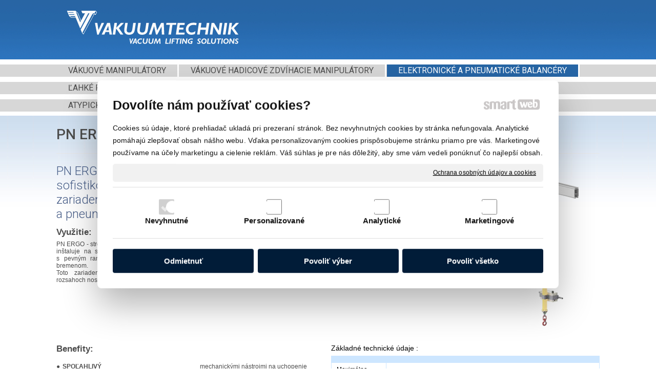

--- FILE ---
content_type: text/html; charset=UTF-8
request_url: https://www.vakuumtechnik.sk/elektronicke-a-pneumaticke-balancery/pneumaticky-balancer-pn-ergo/pn-ergo-stropna-konstrukcia/
body_size: 11394
content:
<!DOCTYPE html>
<!--
Smartweb 4.2 CMS
Copyright © 2025 Smartweb® s.r.o.

Informácie a obrázky publikované na tejto stránke aj jej grafický
vzhľad (webdesign) sú chránené autorským právom. Ani obrázky ani
informácie sa nesmú žiadným spôsobom ani žiadnou formou rozširovať,
alebo používať bez predchádzajúceho písomného súhlasu, s výnimkou,
ak je to výslovne dovolené.
-->
    <html xmlns="http://www.w3.org/1999/xhtml" xmlns:fb="http://ogp.me/ns/fb#"   lang="sk" data-site="vakuumtechnik.sk" data-client="1" data-responsive="1" data-maxwidth="1100" data-page="menu_uvyaso7obxjd" data-shop="1" data-useragent="" data-layout-type="layout" data-layout="" data-layout-content=""><head><meta charset="UTF-8"></meta>
    <meta name="HandheldFriendly" content="True"></meta>
    <meta name="viewport" content="width=device-width, initial-scale=1, user-scalable=1" id="meta-viewport"></meta>
    <meta name="apple-mobile-web-app-capable" content="yes"></meta>
    <meta name="apple-mobile-web-app-status-bar-style" content="black-translucent"></meta>
    <meta name="format-detection" content="telephone=no"></meta>
    <meta name="description" content="Zaoberáme sa manipulačnou strojárskou výrobou ako sú vákuové manipulátory, hadicové vákuové zdvíhacie manipulátory."></meta>
    <meta name="abstract" content="Zaoberáme sa manipulačnou strojárskou výrobou ako sú vákuové manipulátory, hadicové vákuové zdvíhacie manipulátory."></meta>
    <meta name="keywords" lang="sk" content="Ľahké ručné podvesné dráhy, Otočné stĺpové žeriavy, OVS VHZ manipulátory, VM manipulátory"></meta>
    
    <meta name="generator" content="smartweb"></meta>
    <meta name="robots" content="index,follow"></meta>
        <meta property="og:type" content="website"></meta>
        <meta property="og:url" content="http://www.vakuumtechnik.sk/elektronicke-a-pneumaticke-balancery/pneumaticky-balancer-pn-ergo/pn-ergo-stropna-konstrukcia/"></meta>
        <meta property="og:site_name" content="VAKUUMTECHNIK"></meta>
        <meta property="og:title" content="VAKUUMTECHNIK - PNEUMATICKÝ BALANCÉR - PN ERGO - PN ERGO - stropná konštrukcia"></meta>

        <meta property="og:description" content="Zaoberáme sa manipulačnou strojárskou výrobou ako sú vákuové manipulátory, hadicové vákuové zdvíhacie manipulátory."></meta>

        <meta name="twitter:card" content="summary"></meta>
        <meta name="twitter:site" content="vakuumtechnik.sk"></meta>
        <meta name="twitter:title" content="VAKUUMTECHNIK - PNEUMATICKÝ BALANCÉR - PN ERGO - PN ERGO - stropná konštrukcia"></meta>
        <meta name="twitter:description" content="Zaoberáme sa manipulačnou strojárskou výrobou ako sú vákuové manipulátory, hadicové vákuové zdvíhacie manipulátory."></meta>
        <meta name="twitter:url" content="http://www.vakuumtechnik.sk//elektronicke-a-pneumaticke-balancery/pneumaticky-balancer-pn-ergo/pn-ergo-stropna-konstrukcia/"></meta>

        <meta name="twitter:image0" content="//www.vakuumtechnik.sk/images/pn_ergo_stropna_konstrukcia_64f5e53c51a76060.png"/><meta name="og:image" content="//www.vakuumtechnik.sk/images/pn_ergo_stropna_konstrukcia_64f5e53c51a76060.png"/><meta name="twitter:image1" content="//www.vakuumtechnik.sk/images/pn_ergo_stropna_konstrukcia_aab6ff2011df793a.png"/><meta name="og:image" content="//www.vakuumtechnik.sk/images/pn_ergo_stropna_konstrukcia_aab6ff2011df793a.png"/><meta name="twitter:image2" content="//www.vakuumtechnik.sk/images/pn_ergo_stlpova_konstrukcia_technicke_parametre_na_stiahnutie_e6c1113064fd7eae.jpg"/><meta name="og:image" content="//www.vakuumtechnik.sk/images/pn_ergo_stlpova_konstrukcia_technicke_parametre_na_stiahnutie_e6c1113064fd7eae.jpg"/><meta name="twitter:image3" content="//www.vakuumtechnik.sk/images/manipulacia_s_plechom_18d1a5648567a699.jpg"/><meta name="og:image" content="//www.vakuumtechnik.sk/images/manipulacia_s_plechom_18d1a5648567a699.jpg"/><meta name="twitter:image4" content="//www.vakuumtechnik.sk/images/manipulacia_s_plechom_e550c48ce732664d.jpg"/><meta name="og:image" content="//www.vakuumtechnik.sk/images/manipulacia_s_plechom_e550c48ce732664d.jpg"/><meta name="twitter:image5" content="//www.vakuumtechnik.sk/images/manipulacia_s_plechom_043ad7238b1f9ea9.jpg"/><meta name="og:image" content="//www.vakuumtechnik.sk/images/manipulacia_s_plechom_043ad7238b1f9ea9.jpg"/><meta name="twitter:image6" content="//www.vakuumtechnik.sk/images/pn_ergo_stropna_konstrukcia_f1812e1ad68e1745.jpg"/><meta name="og:image" content="//www.vakuumtechnik.sk/images/pn_ergo_stropna_konstrukcia_f1812e1ad68e1745.jpg"/><meta name="twitter:image7" content="//www.vakuumtechnik.sk/images/pn_ergo_stropna_konstrukcia_d9d374f4c3cf4a3a.jpg"/><meta name="og:image" content="//www.vakuumtechnik.sk/images/pn_ergo_stropna_konstrukcia_d9d374f4c3cf4a3a.jpg"/><meta name="twitter:image8" content="//www.vakuumtechnik.sk/images/pn_ergo_stropna_konstrukcia_09413a6eb8526f82.jpg"/><meta name="og:image" content="//www.vakuumtechnik.sk/images/pn_ergo_stropna_konstrukcia_09413a6eb8526f82.jpg"/><meta name="twitter:image9" content="//www.vakuumtechnik.sk/images/pn_ergo_stropna_konstrukcia_c382a41f3ad94de5.jpg"/><meta name="og:image" content="//www.vakuumtechnik.sk/images/pn_ergo_stropna_konstrukcia_c382a41f3ad94de5.jpg"/><meta name="twitter:image10" content="//www.vakuumtechnik.sk/images/pn_ergo_stropna_konstrukcia_15e463f0af24ed0d.jpg"/><meta name="og:image" content="//www.vakuumtechnik.sk/images/pn_ergo_stropna_konstrukcia_15e463f0af24ed0d.jpg"/><!--formatted--><title>VAKUUMTECHNIK - PNEUMATICKÝ BALANCÉR - PN ERGO - PN ERGO - stropná konštrukcia</title><link rel="alternate" href="http://www.vakuumtechnik.sk/en/pneumatic-and-electronic-balancers/pneumatic-balancers-pn-ergo/pn-ergo-overhead-construction/" hreflang="en"></link>
        <link rel="canonical" href="http://www.vakuumtechnik.sk/elektronicke-a-pneumaticke-balancery/pneumaticky-balancer-pn-ergo/pn-ergo-stropna-konstrukcia/"></link><link rel="stylesheet" type="text/css" href="/data_cache/vakuumtechnik.sk/cache/publish_layout/Webfonts.css?1747033291"></link>
    <link rel="stylesheet" type="text/css" href="/core/system/layout/layouts/Default.min.css?1712588862"></link>
    <link rel="stylesheet" type="text/css" href="/core/system/layout/layouts/DefaultEffects.min.css?1610516830"></link>
    <link rel="stylesheet" type="text/css" href="/core/system/layout/layouts/DefaultResponsive.min.css?1629457001"></link>
    <link rel="stylesheet" type="text/css" href="/core/system/layout/layouts/layout.min.css?1610516830"></link>
    <link rel="stylesheet" type="text/css" href="/data_cache/vakuumtechnik.sk/cache/publish_layout/layout_remote.css?1747033291"></link>
    <script type="application/ld+json">
        {
        "@context": "https://schema.org",
        "@type": "WebSite",
        "url": "http://www.vakuumtechnik.sk/"
        }
    </script><script type="text/javascript" src="/core/scripts/privacy/definitions.min.js"></script><script type="text/javascript" src="/core/scripts/jquery-3.2.1.min.js"></script><script type="text/javascript" src="/core/scripts/jquery-migrate-3.0.0.min.js"></script><script type="text/javascript" src="/core/scripts/jquery-ui-1.12.1.custom.min.js?1.4"></script><script type="text/javascript" src="/core/scripts/jquery.ui.touch-punch.min.js"></script><script type="text/javascript" src="/core/scripts/circletype.plugins.js"></script><script type="text/javascript" src="/core/scripts/circletype.min.js"></script><script type="text/javascript" src="/core/scripts/jquery.printElement.min.js"></script><script type="text/javascript" src="/core/scripts/jquery.tooltip.min.js"></script><script type="text/javascript" src="/core/scripts/jquery.galleriffic.min.js"></script><script type="text/javascript" src="/core/scripts/owl.carousel.min.js"></script><script type="text/javascript" src="/core/scripts/jquery.cycle2.min.js"></script><script type="text/javascript" src="/core/scripts/jquery.cycle2.effects.min.js"></script><script type="text/javascript" src="/core/scripts/sw_scripts.min.js?5.8.14"></script><script type="text/javascript" src="/core/scripts/fileuploader.min.js"></script><script async src="https://www.googletagmanager.com/gtag/js?id=UA-117786772-1"></script><script type="text/javascript">
            window.dataLayer = window.dataLayer || [];
            function gtag(){dataLayer.push(arguments);}
            gtag('js', new Date());
            
            gtag('config', 'UA-117786772-1', {
                'page_title' : 'VAKUUMTECHNIK - PNEUMATICKÝ BALANCÉR - PN ERGO - PN ERGO - stropná konštrukcia',
                'page_path': '/elektronicke-a-pneumaticke-balancery/pneumaticky-balancer-pn-ergo/pn-ergo-stropna-konstrukcia/'
            });
            googleLibs=true;
            
            var trackOutboundLink = function(url) {
                gtag('event', 'click', {
                'event_category': 'outbound',
                'event_label': url,
                'transport_type': 'beacon'
                });
            }
	     </script><link rel="stylesheet" href="/core/scripts/jquery.fancybox.min.css?3.2.10" type="text/css" media="screen"></link>

    <link rel="stylesheet" href="/core/scripts/jquery.galleriffic.css" type="text/css" media="screen"></link>
    

    <style type="text/css">article .Article .article_image small{color: #000000;} .GalleryImage small, .GalleryImageTop small{color: #000000;} .GalleryImage.border-thin .border{border-color: #e6e6e6;} #Logo{width:100%;max-width:400px;height:96px;overflow:hidden;} article#Article_idm251421066420585511282-10 li{line-height: 2em;} article#Article_idm251421066420585511282-10 li:before{line-height: 2em;} article#Article_idm251421066420585511282-10 p span{line-height: 2em;} article#Article_idm251421066420585511282-10 cite span{line-height: 2em;} article#Article_idm251421066420585511282-10 cite:before{line-height: 2em;} article#Article_idm251421066420585511282-10 .article_indents{column-count: 2;-webkit-column-count: 2;-moz-column-count: 2;} section.Section-idm326740672501719695633 .content_section.position-0{width:33.33333350%;max-width:349px;} section.Section-idm326740672501719695633 .content_section.position-1{width:66.66666650%;max-width:699px;} section.Section-idm1708816327154144861249 .content_section.position-0{width:50.00000000%;max-width:524px;} section.Section-idm1708816327154144861249 .content_section.position-1{width:50.00000000%;max-width:524px;} section.Section-idm474779877619538088817 .content_section.position-0{width:100.00000000%;max-width:1060px;} section.Section-idm5171546312920384912859 .content_section.position-0{width:100.00000000%;max-width:1060px;} section.Section-idm6059065359077385367866 .content_section.position-0{width:100.00000000%;max-width:1060px;}@media all and (min-width: 871px){#Gallery_idm543 > .GallerySeparator:nth-of-type(4n+4){display: table-row;white-space: nowrap;width: 100%;height:12px;} #Gallery_idm543 .thumbs > .GallerySeparator:nth-of-type(4n+4){display: table-row;white-space: nowrap;width: 100%;}} @media all and (min-width: 642px) and (max-width: 871px){#Gallery_idm543 > .GallerySeparator:nth-of-type(3n+3){display: table-row;white-space: nowrap;width: 100%;height:12px;} #Gallery_idm543 .thumbs > .GallerySeparator:nth-of-type(3n+3){display: table-row;white-space: nowrap;width: 100%;}} @media all and (min-width: 413px) and (max-width: 642px){#Gallery_idm543 > .GallerySeparator:nth-of-type(2n+2){display: table-row;white-space: nowrap;width: 100%;height:12px;} #Gallery_idm543 .thumbs > .GallerySeparator:nth-of-type(2n+2){display: table-row;white-space: nowrap;width: 100%;}} @media all and (max-width: 413px){#Gallery_idm543 > .GallerySeparator:nth-of-type(1n+1){display: table-row;white-space: nowrap;width: 100%;height:12px;} #Gallery_idm543 .thumbs > .GallerySeparator:nth-of-type(1n+1){display: table-row;white-space: nowrap;width: 100%;}}</style>
    <noscript><link rel="stylesheet" type="text/css" href="/core/system/layout/layouts/DefaultNoScript.min.css?1610516830"></link>
    </noscript></head><body>
            
        <div  class="FixedTop"></div><div  id="main-buttons" data-width="275"><div><div class="main-header"><span class="icon-menu"></span></div><div class="main-close"><span class="icon-menu"></span></div></div><div><div class="main-contact" onclick="window.open('/kontakt/','_self')"><span class="icon-phone"></span></div></div><input type="hidden" id="shoppingcartlist_assign_active" value=""/>
        </div><nav ><div id="NavSide"><div id="NavMenu"><ul class="menu-items"><li class="NavMenuLevel1 left" data-name="vakuove-manipulatory"><div class="Menu-idm9"><a class="menu-item" href="/vakuove-manipulatory/" target="_self"><span data-title="VÁKUOVÉ MANIPULÁTORY">VÁKUOVÉ MANIPULÁTORY</span></a><a class="menu-icon"><span class="icon-angle-left"></span></a></div><ul class="menu-items none"><li class="NavMenuLevel2" data-name="vakuove-manipulatory-na-plechy-a-hlinikove-bloky-horizontalna-manipulacia"><div class="Menu-idm16"><a class="menu-item" href="/vakuove-manipulatory/vakuove-manipulatory-na-plechy-a-hlinikove-bloky-horizontalna-manipulacia/" target="_self"><span data-title="VÁKUOVÉ MANIPULÁTORY NA PLECHY A HLINÍKOVÉ BLOKY - HORIZONTÁLNA MANIPULÁCIA">VÁKUOVÉ MANIPULÁTORY NA PLECHY A HLINÍKOVÉ BLOKY - HORIZONTÁLNA MANIPULÁCIA</span></a><a class="menu-icon"><span class="icon-angle-left"></span></a></div><ul class="menu-items none"><li class="NavMenuLevel3" data-name="vm-60-4-1-2x0-8"><div class="Menu-idm23"><a class="menu-item" href="/vakuove-manipulatory/vakuove-manipulatory-na-plechy-a-hlinikove-bloky-horizontalna-manipulacia/vm-60-4-1-2x0-8/" target="_self"><span data-title="VM 60/4 - 1,2x0,8">VM 60/4 - 1,2x0,8</span></a></div></li><li class="NavMenuLevel3" data-name="vm-100-6-2-5x1"><div class="Menu-idm30"><a class="menu-item" href="/vakuove-manipulatory/vakuove-manipulatory-na-plechy-a-hlinikove-bloky-horizontalna-manipulacia/vm-100-6-2-5x1/" target="_self"><span data-title="VM 100/6 - 2,5x1">VM 100/6 - 2,5x1</span></a></div></li><li class="NavMenuLevel3" data-name="vm-150-4-2-5x1"><div class="Menu-idm37"><a class="menu-item" href="/vakuove-manipulatory/vakuove-manipulatory-na-plechy-a-hlinikove-bloky-horizontalna-manipulacia/vm-150-4-2-5x1/" target="_self"><span data-title="VM 150/4 - 2,5x1">VM 150/4 - 2,5x1</span></a></div></li><li class="NavMenuLevel3" data-name="vm-150-4-1-5x1"><div class="Menu-idm44"><a class="menu-item" href="/vakuove-manipulatory/vakuove-manipulatory-na-plechy-a-hlinikove-bloky-horizontalna-manipulacia/vm-150-4-1-5x1/" target="_self"><span data-title="VM 150/4 - 1,5x1">VM 150/4 - 1,5x1</span></a></div></li><li class="NavMenuLevel3" data-name="vm-200-3-1500"><div class="Menu-idm51"><a class="menu-item" href="/vakuove-manipulatory/vakuove-manipulatory-na-plechy-a-hlinikove-bloky-horizontalna-manipulacia/vm-200-3-1500/" target="_self"><span data-title="VM 200/3 - 1500">VM 200/3 - 1500</span></a></div></li><li class="NavMenuLevel3" data-name="vm-250-6-2-5x1"><div class="Menu-idm58"><a class="menu-item" href="/vakuove-manipulatory/vakuove-manipulatory-na-plechy-a-hlinikove-bloky-horizontalna-manipulacia/vm-250-6-2-5x1/" target="_self"><span data-title="VM 250/6 - 2,5x1">VM 250/6 - 2,5x1</span></a></div></li><li class="NavMenuLevel3" data-name="vm-500-6-2-5x1"><div class="Menu-idm65"><a class="menu-item" href="/vakuove-manipulatory/vakuove-manipulatory-na-plechy-a-hlinikove-bloky-horizontalna-manipulacia/vm-500-6-2-5x1/" target="_self"><span data-title="VM 500/6 - 2,5x1">VM 500/6 - 2,5x1</span></a></div></li><li class="NavMenuLevel3" data-name="vm-500-7-2-5x1"><div class="Menu-idm72"><a class="menu-item" href="/vakuove-manipulatory/vakuove-manipulatory-na-plechy-a-hlinikove-bloky-horizontalna-manipulacia/vm-500-7-2-5x1/" target="_self"><span data-title="VM 500/7 - 2,5x1">VM 500/7 - 2,5x1</span></a></div></li><li class="NavMenuLevel3" data-name="vm-750-8-2-5x1"><div class="Menu-idm79"><a class="menu-item" href="/vakuove-manipulatory/vakuove-manipulatory-na-plechy-a-hlinikove-bloky-horizontalna-manipulacia/vm-750-8-2-5x1/" target="_self"><span data-title="VM 750/8 - 2,5x1">VM 750/8 - 2,5x1</span></a></div></li><li class="NavMenuLevel3" data-name="vm-750-9-2-5x1"><div class="Menu-idm86"><a class="menu-item" href="/vakuove-manipulatory/vakuove-manipulatory-na-plechy-a-hlinikove-bloky-horizontalna-manipulacia/vm-750-9-2-5x1/" target="_self"><span data-title="VM 750/9 - 2,5x1">VM 750/9 - 2,5x1</span></a></div></li><li class="NavMenuLevel3" data-name="vm-1000-4-2-5x1"><div class="Menu-idm93"><a class="menu-item" href="/vakuove-manipulatory/vakuove-manipulatory-na-plechy-a-hlinikove-bloky-horizontalna-manipulacia/vm-1000-4-2-5x1/" target="_self"><span data-title="VM 1000/4 - 2,5x1">VM 1000/4 - 2,5x1</span></a></div></li><li class="NavMenuLevel3" data-name="vm-1000-5-2-5x1"><div class="Menu-idm100"><a class="menu-item" href="/vakuove-manipulatory/vakuove-manipulatory-na-plechy-a-hlinikove-bloky-horizontalna-manipulacia/vm-1000-5-2-5x1/" target="_self"><span data-title="VM 1000/5 - 2,5x1">VM 1000/5 - 2,5x1</span></a></div></li><li class="NavMenuLevel3" data-name="vm-1000-6-2-5x1"><div class="Menu-idm107"><a class="menu-item" href="/vakuove-manipulatory/vakuove-manipulatory-na-plechy-a-hlinikove-bloky-horizontalna-manipulacia/vm-1000-6-2-5x1/" target="_self"><span data-title="VM 1000/6 - 2,5x1">VM 1000/6 - 2,5x1</span></a></div></li><li class="NavMenuLevel3" data-name="vm-1000-7-6000"><div class="Menu-idm114"><a class="menu-item" href="/vakuove-manipulatory/vakuove-manipulatory-na-plechy-a-hlinikove-bloky-horizontalna-manipulacia/vm-1000-7-6000/" target="_self"><span data-title="VM 1000/7 - 6000">VM 1000/7 - 6000</span></a></div></li><li class="NavMenuLevel3" data-name="vm-1500-8-3x1-25"><div class="Menu-idm121"><a class="menu-item" href="/vakuove-manipulatory/vakuove-manipulatory-na-plechy-a-hlinikove-bloky-horizontalna-manipulacia/vm-1500-8-3x1-25/" target="_self"><span data-title="VM 1500/8 - 3x1,25">VM 1500/8 - 3x1,25</span></a></div></li><li class="NavMenuLevel3" data-name="vm-1500-18-7-18-x1-25-tlsk"><div class="Menu-idm128"><a class="menu-item" href="/vakuove-manipulatory/vakuove-manipulatory-na-plechy-a-hlinikove-bloky-horizontalna-manipulacia/vm-1500-18-7-18-x1-25-tlsk/" target="_self"><span data-title="VM 1500/18 - 7(18)x1,25-TLSK">VM 1500/18 - 7(18)x1,25-TLSK</span></a></div></li><li class="NavMenuLevel3" data-name="vm-2000-8-4x1-25"><div class="Menu-idm135"><a class="menu-item" href="/vakuove-manipulatory/vakuove-manipulatory-na-plechy-a-hlinikove-bloky-horizontalna-manipulacia/vm-2000-8-4x1-25/" target="_self"><span data-title="VM 2000/8 - 4x1,25">VM 2000/8 - 4x1,25</span></a></div></li><li class="NavMenuLevel3" data-name="vm-2000-8-6x1-25"><div class="Menu-idm142"><a class="menu-item" href="/vakuove-manipulatory/vakuove-manipulatory-na-plechy-a-hlinikove-bloky-horizontalna-manipulacia/vm-2000-8-6x1-25/" target="_self"><span data-title="VM 2000/8 - 6x1,25">VM 2000/8 - 6x1,25</span></a></div></li><li class="NavMenuLevel3" data-name="vm-2000-10-6x1-25"><div class="Menu-idm149"><a class="menu-item" href="/vakuove-manipulatory/vakuove-manipulatory-na-plechy-a-hlinikove-bloky-horizontalna-manipulacia/vm-2000-10-6x1-25/" target="_self"><span data-title="VM 2000/10 - 6x1,25">VM 2000/10 - 6x1,25</span></a></div></li><li class="NavMenuLevel3" data-name="vm-3000-12-4x1-25"><div class="Menu-idm156"><a class="menu-item" href="/vakuove-manipulatory/vakuove-manipulatory-na-plechy-a-hlinikove-bloky-horizontalna-manipulacia/vm-3000-12-4x1-25/" target="_self"><span data-title="VM 3000/12 - 4x1,25">VM 3000/12 - 4x1,25</span></a></div></li><li class="NavMenuLevel3" data-name="vm-3500-12-3x1-2"><div class="Menu-idm163"><a class="menu-item" href="/vakuove-manipulatory/vakuove-manipulatory-na-plechy-a-hlinikove-bloky-horizontalna-manipulacia/vm-3500-12-3x1-2/" target="_self"><span data-title="VM 3500/12 - 3x1,2">VM 3500/12 - 3x1,2</span></a></div></li><li class="NavMenuLevel3" data-name="vm-4000-8-5x1-5"><div class="Menu-idm170"><a class="menu-item" href="/vakuove-manipulatory/vakuove-manipulatory-na-plechy-a-hlinikove-bloky-horizontalna-manipulacia/vm-4000-8-5x1-5/" target="_self"><span data-title="VM 4000/8 - 5x1,5">VM 4000/8 - 5x1,5</span></a></div></li><li class="NavMenuLevel3" data-name="vm-9000-3-2800"><div class="Menu-idm177"><a class="menu-item" href="/vakuove-manipulatory/vakuove-manipulatory-na-plechy-a-hlinikove-bloky-horizontalna-manipulacia/vm-9000-3-2800/" target="_self"><span data-title="VM 9000/3 - 2800">VM 9000/3 - 2800</span></a></div></li><li class="NavMenuLevel3 last" data-name="vm-14200-3-4000"><div class="Menu-idm184"><a class="menu-item" href="/vakuove-manipulatory/vakuove-manipulatory-na-plechy-a-hlinikove-bloky-horizontalna-manipulacia/vm-14200-3-4000/" target="_self"><span data-title="VM 14200/3 - 4000">VM 14200/3 - 4000</span></a></div></li></ul></li><li class="NavMenuLevel2" data-name="vakuove-manipulatory-na-manipulaciu-so-sklom"><div class="Menu-idm191"><a class="menu-item" href="/vakuove-manipulatory/vakuove-manipulatory-na-manipulaciu-so-sklom/" target="_self"><span data-title="VÁKUOVÉ MANIPULÁTORY NA MANIPULÁCIU SO SKLOM">VÁKUOVÉ MANIPULÁTORY NA MANIPULÁCIU SO SKLOM</span></a><a class="menu-icon"><span class="icon-angle-left"></span></a></div><ul class="menu-items none"><li class="NavMenuLevel3" data-name="vm-250-4-90-pneu-e"><div class="Menu-idm198"><a class="menu-item" href="/vakuove-manipulatory/vakuove-manipulatory-na-manipulaciu-so-sklom/vm-250-4-90-pneu-e/" target="_self"><span data-title="VM 250/4 - 90°/PNEU/E">VM 250/4 - 90°/PNEU/E</span></a></div></li><li class="NavMenuLevel3" data-name="vm-250-4-360-e-t"><div class="Menu-idm205"><a class="menu-item" href="/vakuove-manipulatory/vakuove-manipulatory-na-manipulaciu-so-sklom/vm-250-4-360-e-t/" target="_self"><span data-title="VM 250/4 - 360°/E/T">VM 250/4 - 360°/E/T</span></a></div></li><li class="NavMenuLevel3" data-name="vm-420-4-360-e-t"><div class="Menu-idm212"><a class="menu-item" href="/vakuove-manipulatory/vakuove-manipulatory-na-manipulaciu-so-sklom/vm-420-4-360-e-t/" target="_self"><span data-title="VM 420/4 - 360°/E/T">VM 420/4 - 360°/E/T</span></a></div></li><li class="NavMenuLevel3" data-name="vm-280-4-90-pneu-t-e-el"><div class="Menu-idm219"><a class="menu-item" href="/vakuove-manipulatory/vakuove-manipulatory-na-manipulaciu-so-sklom/vm-280-4-90-pneu-t-e-el/" target="_self"><span data-title="VM 280/4 - 90°/PNEU/T/E/EL">VM 280/4 - 90°/PNEU/T/E/EL</span></a></div></li><li class="NavMenuLevel3" data-name="vm-280-4-360-t-el"><div class="Menu-idm226"><a class="menu-item" href="/vakuove-manipulatory/vakuove-manipulatory-na-manipulaciu-so-sklom/vm-280-4-360-t-el/" target="_self"><span data-title="VM 280/4 - 360°/T/EL">VM 280/4 - 360°/T/EL</span></a></div></li><li class="NavMenuLevel3" data-name="vm-350-4-90-90-hyd"><div class="Menu-idm240"><a class="menu-item" href="/vakuove-manipulatory/vakuove-manipulatory-na-manipulaciu-so-sklom/vm-350-4-90-90-hyd/" target="_self"><span data-title="VM 350/4 - 90°- 90°/HYD">VM 350/4 - 90°- 90°/HYD</span></a></div></li><li class="NavMenuLevel3" data-name="vm-350-6-90-pneu-e-el"><div class="Menu-idm247"><a class="menu-item" href="/vakuove-manipulatory/vakuove-manipulatory-na-manipulaciu-so-sklom/vm-350-6-90-pneu-e-el/" target="_self"><span data-title="VM 350/6 - 90°/PNEU/E/EL">VM 350/6 - 90°/PNEU/E/EL</span></a></div></li><li class="NavMenuLevel3" data-name="vm-400-4-90-90-hyd"><div class="Menu-idm254"><a class="menu-item" href="/vakuove-manipulatory/vakuove-manipulatory-na-manipulaciu-so-sklom/vm-400-4-90-90-hyd/" target="_self"><span data-title="VM 400/4 - 90°- 90°/HYD">VM 400/4 - 90°- 90°/HYD</span></a></div></li><li class="NavMenuLevel3" data-name="vm-400-4-360-e"><div class="Menu-idm261"><a class="menu-item" href="/vakuove-manipulatory/vakuove-manipulatory-na-manipulaciu-so-sklom/vm-400-4-360-e/" target="_self"><span data-title="VM 400/4 - 360°/E">VM 400/4 - 360°/E</span></a></div></li><li class="NavMenuLevel3" data-name="vm-400-4-360-el"><div class="Menu-idm268"><a class="menu-item" href="/vakuove-manipulatory/vakuove-manipulatory-na-manipulaciu-so-sklom/vm-400-4-360-el/" target="_self"><span data-title="VM 400/4 - 360°/EL">VM 400/4 - 360°/EL</span></a></div></li><li class="NavMenuLevel3" data-name="vm-500-8-90-hyd"><div class="Menu-idm275"><a class="menu-item" href="/vakuove-manipulatory/vakuove-manipulatory-na-manipulaciu-so-sklom/vm-500-8-90-hyd/" target="_self"><span data-title="VM 500/8 - 90°/HYD">VM 500/8 - 90°/HYD</span></a></div></li><li class="NavMenuLevel3" data-name="vm-800-8-90-90-hyd"><div class="Menu-idm282"><a class="menu-item" href="/vakuove-manipulatory/vakuove-manipulatory-na-manipulaciu-so-sklom/vm-800-8-90-90-hyd/" target="_self"><span data-title="VM 800/8 - 90°-90°/HYD">VM 800/8 - 90°-90°/HYD</span></a></div></li><li class="NavMenuLevel3 last" data-name="vm-600-4-4-2000-obs"><div class="Menu-idm289"><a class="menu-item" href="/vakuove-manipulatory/vakuove-manipulatory-na-manipulaciu-so-sklom/vm-600-4-4-2000-obs/" target="_self"><span data-title="VM 600/4+4 -2000/OBS">VM 600/4+4 -2000/OBS</span></a></div></li></ul></li><li class="NavMenuLevel2" data-name="vakuove-manipulatory-na-manipulaciu-s-drevom"><div class="Menu-idm296"><a class="menu-item" href="/vakuove-manipulatory/vakuove-manipulatory-na-manipulaciu-s-drevom/" target="_self"><span data-title="VÁKUOVÉ MANIPULÁTORY NA MANIPULÁCIU S DREVOM">VÁKUOVÉ MANIPULÁTORY NA MANIPULÁCIU S DREVOM</span></a><a class="menu-icon"><span class="icon-angle-left"></span></a></div><ul class="menu-items none"><li class="NavMenuLevel3" data-name="vm-400-10-4000"><div class="Menu-idm303"><a class="menu-item" href="/vakuove-manipulatory/vakuove-manipulatory-na-manipulaciu-s-drevom/vm-400-10-4000/" target="_self"><span data-title="VM 400/10 - 4000">VM 400/10 - 4000</span></a></div></li><li class="NavMenuLevel3 last" data-name="vm-800-16-4500"><div class="Menu-idm310"><a class="menu-item" href="/vakuove-manipulatory/vakuove-manipulatory-na-manipulaciu-s-drevom/vm-800-16-4500/" target="_self"><span data-title="VM 800/16 - 4500">VM 800/16 - 4500</span></a></div></li></ul></li><li class="NavMenuLevel2" data-name="vakuove-manipulatory-na-manipulaciu-so-sendvicovymi-panelmi"><div class="Menu-idm317"><a class="menu-item" href="/vakuove-manipulatory/vakuove-manipulatory-na-manipulaciu-so-sendvicovymi-panelmi/" target="_self"><span data-title="VÁKUOVÉ MANIPULÁTORY NA MANIPULÁCIU SO SENDVIČOVÝMI PANELMI">VÁKUOVÉ MANIPULÁTORY NA MANIPULÁCIU SO SENDVIČOVÝMI PANELMI</span></a><a class="menu-icon"><span class="icon-angle-left"></span></a></div><ul class="menu-items none"><li class="NavMenuLevel3" data-name="vm-50-6-3000-4500-tlsk"><div class="Menu-idm324"><a class="menu-item" href="/vakuove-manipulatory/vakuove-manipulatory-na-manipulaciu-so-sendvicovymi-panelmi/vm-50-6-3000-4500-tlsk/" target="_self"><span data-title="VM 50/6 - 3000(4500) / TLSK">VM 50/6 - 3000(4500) / TLSK</span></a></div></li><li class="NavMenuLevel3 last" data-name="vm-150-8-6000-10000-tlsk"><div class="Menu-idm331"><a class="menu-item" href="/vakuove-manipulatory/vakuove-manipulatory-na-manipulaciu-so-sendvicovymi-panelmi/vm-150-8-6000-10000-tlsk/" target="_self"><span data-title="VM 150/8 - 6000(10000) / TLSK">VM 150/8 - 6000(10000) / TLSK</span></a></div></li></ul></li><li class="NavMenuLevel2" data-name="vakuove-manipulatory-na-manipulaciu-so-zvitkami"><div class="Menu-idm338"><a class="menu-item" href="/vakuove-manipulatory/vakuove-manipulatory-na-manipulaciu-so-zvitkami/" target="_self"><span data-title="VÁKUOVÉ MANIPULÁTORY NA MANIPULÁCIU SO ZVITKAMI">VÁKUOVÉ MANIPULÁTORY NA MANIPULÁCIU SO ZVITKAMI</span></a><a class="menu-icon"><span class="icon-angle-left"></span></a></div><ul class="menu-items none"><li class="NavMenuLevel3" data-name="vm-350-1-90-hyd"><div class="Menu-idm345"><a class="menu-item" href="/vakuove-manipulatory/vakuove-manipulatory-na-manipulaciu-so-zvitkami/vm-350-1-90-hyd/" target="_self"><span data-title="VM 350/1 - 90°HYD">VM 350/1 - 90°HYD</span></a></div></li><li class="NavMenuLevel3" data-name="vm-600-1-90-hyd"><div class="Menu-idm352"><a class="menu-item" href="/vakuove-manipulatory/vakuove-manipulatory-na-manipulaciu-so-zvitkami/vm-600-1-90-hyd/" target="_self"><span data-title="VM 600/1 - 90°HYD">VM 600/1 - 90°HYD</span></a></div></li><li class="NavMenuLevel3 last" data-name="vm-1500-1-90-hyd"><div class="Menu-idm359"><a class="menu-item" href="/vakuove-manipulatory/vakuove-manipulatory-na-manipulaciu-so-zvitkami/vm-1500-1-90-hyd/" target="_self"><span data-title="VM 1500/1 - 90°HYD">VM 1500/1 - 90°HYD</span></a></div></li></ul></li><li class="NavMenuLevel2" data-name="vakuove-manipulatory-na-vysokozdvizne-voziky-vzv-manipulacia-s-plechmi"><div class="Menu-idm366"><a class="menu-item" href="/vakuove-manipulatory/vakuove-manipulatory-na-vysokozdvizne-voziky-vzv-manipulacia-s-plechmi/" target="_self"><span data-title="VÁKUOVÉ MANIPULÁTORY NA VYSOKOZDVIŽNÉ VOZÍKY (VZV) - MANIPULÁCIA S PLECHMI">VÁKUOVÉ MANIPULÁTORY NA VYSOKOZDVIŽNÉ VOZÍKY (VZV) - MANIPULÁCIA S PLECHMI</span></a><a class="menu-icon"><span class="icon-angle-left"></span></a></div><ul class="menu-items none"><li class="NavMenuLevel3" data-name="vm-250-8-2-5x1-vzv"><div class="Menu-idm373"><a class="menu-item" href="/vakuove-manipulatory/vakuove-manipulatory-na-vysokozdvizne-voziky-vzv-manipulacia-s-plechmi/vm-250-8-2-5x1-vzv/" target="_self"><span data-title="VM 250/8-2,5x1/VZV">VM 250/8-2,5x1/VZV</span></a></div></li><li class="NavMenuLevel3" data-name="vm-750-8-2-5x1-vzv"><div class="Menu-idm380"><a class="menu-item" href="/vakuove-manipulatory/vakuove-manipulatory-na-vysokozdvizne-voziky-vzv-manipulacia-s-plechmi/vm-750-8-2-5x1-vzv/" target="_self"><span data-title="VM 750/8-2,5x1/VZV">VM 750/8-2,5x1/VZV</span></a></div></li><li class="NavMenuLevel3 last" data-name="vm-1250-12-3-4-5-x1-25-vzv-tlsk"><div class="Menu-idm387"><a class="menu-item" href="/vakuove-manipulatory/vakuove-manipulatory-na-vysokozdvizne-voziky-vzv-manipulacia-s-plechmi/vm-1250-12-3-4-5-x1-25-vzv-tlsk/" target="_self"><span data-title="VM 1250/12-3(4,5)x1,25/VZV/TLSK">VM 1250/12-3(4,5)x1,25/VZV/TLSK</span></a></div></li></ul></li><li class="NavMenuLevel2" data-name="vakuove-manipulatory-sklopne-o-180"><div class="Menu-idm394"><a class="menu-item" href="/vakuove-manipulatory/vakuove-manipulatory-sklopne-o-180/" target="_self"><span data-title="VÁKUOVÉ MANIPULÁTORY SKLOPNÉ o 180°">VÁKUOVÉ MANIPULÁTORY SKLOPNÉ o 180°</span></a><a class="menu-icon"><span class="icon-angle-left"></span></a></div><ul class="menu-items none"><li class="NavMenuLevel3" data-name="vm-200-1-180-ep"><div class="Menu-idm401"><a class="menu-item" href="/vakuove-manipulatory/vakuove-manipulatory-sklopne-o-180/vm-200-1-180-ep/" target="_self"><span data-title="VM 200-1-180°/EP">VM 200-1-180°/EP</span></a></div></li><li class="NavMenuLevel3" data-name="vm-250-10-180-hyd"><div class="Menu-idm408"><a class="menu-item" href="/vakuove-manipulatory/vakuove-manipulatory-sklopne-o-180/vm-250-10-180-hyd/" target="_self"><span data-title="VM 250-10-180°HYD">VM 250-10-180°HYD</span></a></div></li><li class="NavMenuLevel3 last" data-name="vm-500-8-180-hyd"><div class="Menu-idm415"><a class="menu-item" href="/vakuove-manipulatory/vakuove-manipulatory-sklopne-o-180/vm-500-8-180-hyd/" target="_self"><span data-title="VM 500-8-180°/HYD">VM 500-8-180°/HYD</span></a></div></li></ul></li><li class="NavMenuLevel2" data-name="vakuove-manipulatory-sklopne-o-90-alebo-sklopno-otocne-o-90"><div class="Menu-idm422"><a class="menu-item" href="/vakuove-manipulatory/vakuove-manipulatory-sklopne-o-90-alebo-sklopno-otocne-o-90/" target="_self"><span data-title="VÁKUOVÉ MANIPULÁTORY SKLOPNÉ o 90° ALEBO SKLOPNO-OTOČNÉ o 90°">VÁKUOVÉ MANIPULÁTORY SKLOPNÉ o 90° ALEBO SKLOPNO-OTOČNÉ o 90°</span></a><a class="menu-icon"><span class="icon-angle-left"></span></a></div><ul class="menu-items none"><li class="NavMenuLevel3" data-name="vm-200-6-90-pneu-e"><div class="Menu-idm429"><a class="menu-item" href="/vakuove-manipulatory/vakuove-manipulatory-sklopne-o-90-alebo-sklopno-otocne-o-90/vm-200-6-90-pneu-e/" target="_self"><span data-title="VM 200/6 - 90°/PNEU/E">VM 200/6 - 90°/PNEU/E</span></a></div></li><li class="NavMenuLevel3" data-name="vm-350-6-90-pneu-e-el"><div class="Menu-idm436"><a class="menu-item" href="/vakuove-manipulatory/vakuove-manipulatory-sklopne-o-90-alebo-sklopno-otocne-o-90/vm-350-6-90-pneu-e-el/" target="_self"><span data-title="VM 350/6 - 90°/PNEU/E/EL">VM 350/6 - 90°/PNEU/E/EL</span></a></div></li><li class="NavMenuLevel3" data-name="vm-350-1-90-hyd"><div class="Menu-idm443"><a class="menu-item" href="/vakuove-manipulatory/vakuove-manipulatory-sklopne-o-90-alebo-sklopno-otocne-o-90/vm-350-1-90-hyd/" target="_self"><span data-title="VM 350/1 - 90°HYD">VM 350/1 - 90°HYD</span></a></div></li><li class="NavMenuLevel3" data-name="vm-400-4-90-90-hyd"><div class="Menu-idm450"><a class="menu-item" href="/vakuove-manipulatory/vakuove-manipulatory-sklopne-o-90-alebo-sklopno-otocne-o-90/vm-400-4-90-90-hyd/" target="_self"><span data-title="VM 400/4 - 90°- 90°/HYD">VM 400/4 - 90°- 90°/HYD</span></a></div></li><li class="NavMenuLevel3" data-name="vm-500-8-90-hyd"><div class="Menu-idm457"><a class="menu-item" href="/vakuove-manipulatory/vakuove-manipulatory-sklopne-o-90-alebo-sklopno-otocne-o-90/vm-500-8-90-hyd/" target="_self"><span data-title="VM 500/8 - 90°/HYD">VM 500/8 - 90°/HYD</span></a></div></li><li class="NavMenuLevel3" data-name="vm-600-1-90-hyd"><div class="Menu-idm464"><a class="menu-item" href="/vakuove-manipulatory/vakuove-manipulatory-sklopne-o-90-alebo-sklopno-otocne-o-90/vm-600-1-90-hyd/" target="_self"><span data-title="VM 600/1 - 90°HYD">VM 600/1 - 90°HYD</span></a></div></li><li class="NavMenuLevel3" data-name="vm-700-8-90-hyd"><div class="Menu-idm471"><a class="menu-item" href="/vakuove-manipulatory/vakuove-manipulatory-sklopne-o-90-alebo-sklopno-otocne-o-90/vm-700-8-90-hyd/" target="_self"><span data-title="VM 700/8 - 90°/HYD">VM 700/8 - 90°/HYD</span></a></div></li><li class="NavMenuLevel3" data-name="vm-800-8-90-90-hyd"><div class="Menu-idm478"><a class="menu-item" href="/vakuove-manipulatory/vakuove-manipulatory-sklopne-o-90-alebo-sklopno-otocne-o-90/vm-800-8-90-90-hyd/" target="_self"><span data-title="VM 800/8 - 90°-90°/HYD">VM 800/8 - 90°-90°/HYD</span></a></div></li><li class="NavMenuLevel3" data-name="vm-1200-8-90-hyd"><div class="Menu-idm485"><a class="menu-item" href="/vakuove-manipulatory/vakuove-manipulatory-sklopne-o-90-alebo-sklopno-otocne-o-90/vm-1200-8-90-hyd/" target="_self"><span data-title="VM 1200/8 - 90°/HYD">VM 1200/8 - 90°/HYD</span></a></div></li><li class="NavMenuLevel3 last" data-name="vm-1500-1-90-hyd"><div class="Menu-idm492"><a class="menu-item" href="/vakuove-manipulatory/vakuove-manipulatory-sklopne-o-90-alebo-sklopno-otocne-o-90/vm-1500-1-90-hyd/" target="_self"><span data-title="VM 1500/1 - 90°HYD">VM 1500/1 - 90°HYD</span></a></div></li></ul></li><li class="NavMenuLevel2" data-name="atypicke-vakuove-manipulatory"><div class="Menu-idm506"><a class="menu-item" href="/vakuove-manipulatory/atypicke-vakuove-manipulatory/" target="_self"><span data-title="ATYPICKÉ VÁKUOVÉ MANIPULÁTORY">ATYPICKÉ VÁKUOVÉ MANIPULÁTORY</span></a></div></li><li class="NavMenuLevel2 last" data-name="vakuove-rotacne-stojany"><div class="Menu-idm513"><a class="menu-item" href="/vakuove-manipulatory/vakuove-rotacne-stojany/" target="_self"><span data-title="VÁKUOVÉ ROTAČNÉ STOJANY">VÁKUOVÉ ROTAČNÉ STOJANY</span></a><a class="menu-icon"><span class="icon-angle-left"></span></a></div><ul class="menu-items none"><li class="NavMenuLevel3" data-name="vrs-50-4-180-360-p-el"><div class="Menu-idm520"><a class="menu-item" href="/vakuove-manipulatory/vakuove-rotacne-stojany/vrs-50-4-180-360-p-el/" target="_self"><span data-title="VRS 50/4-180°/360°/P/EL">VRS 50/4-180°/360°/P/EL</span></a></div></li><li class="NavMenuLevel3 last" data-name="vrs-20-1-180-360-p-el"><div class="Menu-idm527"><a class="menu-item" href="/vakuove-manipulatory/vakuove-rotacne-stojany/vrs-20-1-180-360-p-el/" target="_self"><span data-title="VRS 20/1-180°/360°/P/EL">VRS 20/1-180°/360°/P/EL</span></a></div></li></ul></li></ul></li><li class="NavMenuLevel1 left" data-name="vakuove-hadicove-zdvihacie-manipulatory"><div class="Menu-idm534"><a class="menu-item" href="/vakuove-hadicove-zdvihacie-manipulatory/" target="_self"><span data-title="VÁKUOVÉ HADICOVÉ ZDVÍHACIE MANIPULÁTORY">VÁKUOVÉ HADICOVÉ ZDVÍHACIE MANIPULÁTORY</span></a><a class="menu-icon"><span class="icon-angle-left"></span></a></div><ul class="menu-items none"><li class="NavMenuLevel2" data-name="vakuovy-hadicovy-zdvihaci-manipulator-vhz-basic"><div class="Menu-idm541"><a class="menu-item" href="/vakuove-hadicove-zdvihacie-manipulatory/vakuovy-hadicovy-zdvihaci-manipulator-vhz-basic/" target="_self"><span data-title="VÁKUOVÝ HADICOVÝ ZDVÍHACÍ MANIPULÁTOR - VHZ Basic">VÁKUOVÝ HADICOVÝ ZDVÍHACÍ MANIPULÁTOR - VHZ Basic</span></a></div></li><li class="NavMenuLevel2" data-name="vakuovy-hadicovy-zdvihaci-manipulator-vhz-classic"><div class="Menu-idm548"><a class="menu-item" href="/vakuove-hadicove-zdvihacie-manipulatory/vakuovy-hadicovy-zdvihaci-manipulator-vhz-classic/" target="_self"><span data-title="VÁKUOVÝ HADICOVÝ ZDVÍHACÍ MANIPULÁTOR - VHZ Classic">VÁKUOVÝ HADICOVÝ ZDVÍHACÍ MANIPULÁTOR - VHZ Classic</span></a></div></li><li class="NavMenuLevel2 last" data-name="vakuovy-hadicovy-zdvihaci-manipulator-vhz-rail"><div class="Menu-idm555"><a class="menu-item" href="/vakuove-hadicove-zdvihacie-manipulatory/vakuovy-hadicovy-zdvihaci-manipulator-vhz-rail/" target="_self"><span data-title="VÁKUOVÝ HADICOVÝ ZDVÍHACÍ MANIPULÁTOR - VHZ Rail">VÁKUOVÝ HADICOVÝ ZDVÍHACÍ MANIPULÁTOR - VHZ Rail</span></a></div></li></ul></li><li class="NavMenuLevel1 left active" data-name="elektronicke-a-pneumaticke-balancery"><div class="Menu-idm562"><a class="menu-item" href="/elektronicke-a-pneumaticke-balancery/" target="_self"><span data-title="ELEKTRONICKÉ A PNEUMATICKÉ BALANCÉRY">ELEKTRONICKÉ A PNEUMATICKÉ BALANCÉRY</span></a><a class="menu-icon"><span class="icon-angle-down"></span></a></div><ul class="menu-items"><li class="NavMenuLevel2" data-name="elektronicky-balancer-quick-lift-arm-binar"><div class="Menu-idm576"><a class="menu-item" href="/elektronicke-a-pneumaticke-balancery/elektronicky-balancer-quick-lift-arm-binar/" target="_self"><span data-title="ELEKTRONICKÝ BALANCÉR - Quick-Lift Arm (BINAR)">ELEKTRONICKÝ BALANCÉR - Quick-Lift Arm (BINAR)</span></a><a class="menu-icon"><span class="icon-angle-left"></span></a></div><ul class="menu-items none"><li class="NavMenuLevel3" data-name="elektronicky-manipulator-quick-lift-arm-qlai-stlpove-prevedenie"><div class="Menu-idm583"><a class="menu-item" href="/elektronicke-a-pneumaticke-balancery/elektronicky-balancer-quick-lift-arm-binar/elektronicky-manipulator-quick-lift-arm-qlai-stlpove-prevedenie/" target="_self"><span data-title="Elektronický manipulátor Quick-lift Arm QLAi – stĺpové prevedenie">Elektronický manipulátor Quick-lift Arm QLAi – stĺpové prevedenie</span></a></div></li><li class="NavMenuLevel3" data-name="elektronicky-manipulator-quick-lift-arm-qlai-om-stropne-prevedenie"><div class="Menu-idm590"><a class="menu-item" href="/elektronicke-a-pneumaticke-balancery/elektronicky-balancer-quick-lift-arm-binar/elektronicky-manipulator-quick-lift-arm-qlai-om-stropne-prevedenie/" target="_self"><span data-title="Elektronický manipulátor Quick-lift Arm QLAi - OM – stropné prevedenie">Elektronický manipulátor Quick-lift Arm QLAi - OM – stropné prevedenie</span></a></div></li><li class="NavMenuLevel3" data-name="elektronicky-manipulator-quick-lift-arm-qlai-pre-kolajnicove-systemy"><div class="Menu-idm597"><a class="menu-item" href="/elektronicke-a-pneumaticke-balancery/elektronicky-balancer-quick-lift-arm-binar/elektronicky-manipulator-quick-lift-arm-qlai-pre-kolajnicove-systemy/" target="_self"><span data-title="Elektronický manipulátor Quick-lift Arm QLAi – pre kolajnicové systémy">Elektronický manipulátor Quick-lift Arm QLAi – pre kolajnicové systémy</span></a></div></li><li class="NavMenuLevel3" data-name="elektronicky-manipulator-quick-lift-arm-torque-350s-prevedenie-pre-zdvihanie-excentrickych-vyrobkov"><div class="Menu-idm604"><a class="menu-item" href="/elektronicke-a-pneumaticke-balancery/elektronicky-balancer-quick-lift-arm-binar/elektronicky-manipulator-quick-lift-arm-torque-350s-prevedenie-pre-zdvihanie-excentrickych-vyrobkov/" target="_self"><span data-title="Elektronický manipulátor Quick-lift Arm Torque 350s – prevedenie pre zdvihanie excentrických výrobkov">Elektronický manipulátor Quick-lift Arm Torque 350s – prevedenie pre zdvihanie excentrických výrobkov</span></a></div></li><li class="NavMenuLevel3 last" data-name="elektronicky-manipulator-quick-lift-arm-clean-75i-prevedenie-do-potravinarskeho-priemyslu"><div class="Menu-idm611"><a class="menu-item" href="/elektronicke-a-pneumaticke-balancery/elektronicky-balancer-quick-lift-arm-binar/elektronicky-manipulator-quick-lift-arm-clean-75i-prevedenie-do-potravinarskeho-priemyslu/" target="_self"><span data-title="Elektronický manipulátor Quick-Lift Arm Clean 75i – prevedenie do potravinárskeho priemyslu">Elektronický manipulátor Quick-Lift Arm Clean 75i – prevedenie do potravinárskeho priemyslu</span></a></div></li></ul></li><li class="NavMenuLevel2 last active" data-name="pneumaticky-balancer-pn-ergo"><div class="Menu-idm618"><a class="menu-item" href="/elektronicke-a-pneumaticke-balancery/pneumaticky-balancer-pn-ergo/" target="_self"><span data-title="PNEUMATICKÝ BALANCÉR - PN ERGO">PNEUMATICKÝ BALANCÉR - PN ERGO</span></a><a class="menu-icon"><span class="icon-angle-down"></span></a></div><ul class="menu-items"><li class="NavMenuLevel3" data-name="pn-ergo-stlpova-konstrukcia"><div class="Menu-idm625"><a class="menu-item" href="/elektronicke-a-pneumaticke-balancery/pneumaticky-balancer-pn-ergo/pn-ergo-stlpova-konstrukcia/" target="_self"><span data-title="PN ERGO - stĺpová konštrukcia">PN ERGO - stĺpová konštrukcia</span></a></div></li><li class="NavMenuLevel3 last active" data-name="pn-ergo-stropna-konstrukcia"><div class="Menu-idm632"><a class="menu-item" href="/elektronicke-a-pneumaticke-balancery/pneumaticky-balancer-pn-ergo/pn-ergo-stropna-konstrukcia/" target="_self"><span data-title="PN ERGO - stropná konštrukcia">PN ERGO - stropná konštrukcia</span></a></div></li></ul></li></ul></li><li class="NavMenuLevel1 left" data-name="lahke-rucne-podvesne-zeriavy"><div class="Menu-idm646"><a class="menu-item" href="/lahke-rucne-podvesne-zeriavy/" target="_self"><span data-title="ĽAHKÉ RUČNÉ PODVESNÉ ŽERIAVY">ĽAHKÉ RUČNÉ PODVESNÉ ŽERIAVY</span></a><a class="menu-icon"><span class="icon-angle-left"></span></a></div><ul class="menu-items none"><li class="NavMenuLevel2" data-name="lahky-rucny-podvesny-zeriav-jv-sk"><div class="Menu-idm653"><a class="menu-item" href="/lahke-rucne-podvesne-zeriavy/lahky-rucny-podvesny-zeriav-jv-sk/" target="_self"><span data-title="ĽAHKÝ RUČNÝ PODVESNÝ ŽERIAV - JV-SK">ĽAHKÝ RUČNÝ PODVESNÝ ŽERIAV - JV-SK</span></a></div></li><li class="NavMenuLevel2 last" data-name="lahky-rucny-podvesny-zeriav-jv-zk"><div class="Menu-idm660"><a class="menu-item" href="/lahke-rucne-podvesne-zeriavy/lahky-rucny-podvesny-zeriav-jv-zk/" target="_self"><span data-title="ĽAHKÝ RUČNÝ PODVESNÝ ŽERIAV - JV-ZK">ĽAHKÝ RUČNÝ PODVESNÝ ŽERIAV - JV-ZK</span></a></div></li></ul></li><li class="NavMenuLevel1 left" data-name="otocne-stlpove-zeriavy"><div class="Menu-idm667"><a class="menu-item" href="/otocne-stlpove-zeriavy/" target="_self"><span data-title="OTOČNÉ STĹPOVÉ ŽERIAVY">OTOČNÉ STĹPOVÉ ŽERIAVY</span></a><a class="menu-icon"><span class="icon-angle-left"></span></a></div><ul class="menu-items none"><li class="NavMenuLevel2" data-name="lahky-otocny-stlpovy-zeriav-ovs-classic"><div class="Menu-idm674"><a class="menu-item" href="/otocne-stlpove-zeriavy/lahky-otocny-stlpovy-zeriav-ovs-classic/" target="_self"><span data-title="ĽAHKÝ OTOČNÝ STĹPOVÝ ŽERIAV - OVS Classic">ĽAHKÝ OTOČNÝ STĹPOVÝ ŽERIAV - OVS Classic</span></a><a class="menu-icon"><span class="icon-angle-left"></span></a></div><ul class="menu-items none"><li class="NavMenuLevel3" data-name="lahky-otocny-stlpovy-zeriav-ovs-classic-125"><div class="Menu-idm681"><a class="menu-item" href="/otocne-stlpove-zeriavy/lahky-otocny-stlpovy-zeriav-ovs-classic/lahky-otocny-stlpovy-zeriav-ovs-classic-125/" target="_self"><span data-title="ĽAHKÝ OTOČNÝ STĹPOVÝ ŽERIAV - OVS Classic 125">ĽAHKÝ OTOČNÝ STĹPOVÝ ŽERIAV - OVS Classic 125</span></a></div></li><li class="NavMenuLevel3" data-name="lahky-otocny-stlpovy-zeriav-ovs-classic-250"><div class="Menu-idm688"><a class="menu-item" href="/otocne-stlpove-zeriavy/lahky-otocny-stlpovy-zeriav-ovs-classic/lahky-otocny-stlpovy-zeriav-ovs-classic-250/" target="_self"><span data-title="ĽAHKÝ OTOČNÝ STĹPOVÝ ŽERIAV - OVS Classic 250">ĽAHKÝ OTOČNÝ STĹPOVÝ ŽERIAV - OVS Classic 250</span></a></div></li><li class="NavMenuLevel3" data-name="lahky-otocny-stlpovy-zeriav-ovs-classic-500"><div class="Menu-idm695"><a class="menu-item" href="/otocne-stlpove-zeriavy/lahky-otocny-stlpovy-zeriav-ovs-classic/lahky-otocny-stlpovy-zeriav-ovs-classic-500/" target="_self"><span data-title="ĽAHKÝ OTOČNÝ STĹPOVÝ ŽERIAV - OVS Classic 500">ĽAHKÝ OTOČNÝ STĹPOVÝ ŽERIAV - OVS Classic 500</span></a></div></li><li class="NavMenuLevel3 last" data-name="lahky-otocny-stlpovy-zeriav-ovs-classic-1000"><div class="Menu-idm702"><a class="menu-item" href="/otocne-stlpove-zeriavy/lahky-otocny-stlpovy-zeriav-ovs-classic/lahky-otocny-stlpovy-zeriav-ovs-classic-1000/" target="_self"><span data-title="ĽAHKÝ OTOČNÝ STĹPOVÝ ŽERIAV - OVS Classic 1000">ĽAHKÝ OTOČNÝ STĹPOVÝ ŽERIAV - OVS Classic 1000</span></a></div></li></ul></li><li class="NavMenuLevel2 last" data-name="lahky-otocny-vyloznikovy-zeriav-ovs-basic"><div class="Menu-idm709"><a class="menu-item" href="/otocne-stlpove-zeriavy/lahky-otocny-vyloznikovy-zeriav-ovs-basic/" target="_self"><span data-title="ĽAHKÝ OTOČNÝ VÝLOŽNÍKOVÝ ŽERIAV - OVS Basic">ĽAHKÝ OTOČNÝ VÝLOŽNÍKOVÝ ŽERIAV - OVS Basic</span></a></div></li></ul></li><li class="NavMenuLevel1 left" data-name="automaticke-prekladacie-linky"><div class="Menu-idm716"><a class="menu-item" href="/automaticke-prekladacie-linky/" target="_self"><span data-title="AUTOMATICKÉ PREKLADACIE LINKY">AUTOMATICKÉ PREKLADACIE LINKY</span></a></div></li><li class="NavMenuLevel1 left" data-name="atypicke-manipulacne-systemy"><div class="Menu-idm723"><a class="menu-item" href="/atypicke-manipulacne-systemy/" target="_self"><span data-title="ATYPICKÉ MANIPULAČNÉ SYSTÉMY">ATYPICKÉ MANIPULAČNÉ SYSTÉMY</span></a></div></li><li class="NavMenuLevel1 left" data-name="prisavky"><div class="Menu-idm730"><a class="menu-item" href="/prisavky/" target="_self"><span data-title="PRÍSAVKY">PRÍSAVKY</span></a><a class="menu-icon"><span class="icon-angle-left"></span></a></div><ul class="menu-items none"><li class="NavMenuLevel2 last" data-name="prisavka-vt-c-95"><div class="Menu-idm737"><a class="menu-item" href="/prisavky/prisavka-vt-c-95/" target="_self"><span data-title="PRÍSAVKA VT-C 95">PRÍSAVKA VT-C 95</span></a><a class="menu-icon"><span class="icon-angle-left"></span></a></div><ul class="menu-items none"><li class="NavMenuLevel3 last" data-name="pn-ergo-stlpova-konstrukcia"><div class="Menu-idm744"><a class="menu-item" href="/prisavky/prisavka-vt-c-95/pn-ergo-stlpova-konstrukcia/" target="_self"><span data-title="PN ERGO - stĺpová konštrukcia">PN ERGO - stĺpová konštrukcia</span></a></div></li></ul></li></ul></li><li class="NavMenuLevel1 left" data-name="o-nas"><div class="Menu-idm758"><a class="menu-item" href="/o-nas/" target="_self"><span data-title="O nás">O nás</span></a></div></li><li class="NavMenuLevel1 left" data-name="servis"><div class="Menu-idm765"><a class="menu-item" href="/servis/" target="_self"><span data-title="Servis">Servis</span></a></div></li><li class="NavMenuLevel1 left" data-name="showroom"><div class="Menu-idm772"><a class="menu-item" href="/showroom/" target="_self"><span data-title="Showroom">Showroom</span></a></div></li><li class="NavMenuLevel1 left" data-name="technologie"><div class="Menu-idm779"><a class="menu-item" href="/technologie/" target="_self"><span data-title="Technológie">Technológie</span></a></div></li><li class="NavMenuLevel1 left" data-name="referencie"><div class="Menu-idm786"><a class="menu-item" href="/referencie/" target="_self"><span data-title="Referencie">Referencie</span></a></div></li><li class="NavMenuLevel1 left" data-name="kariera"><div class="Menu-idm793"><a class="menu-item" href="/kariera/" target="_self"><span data-title="Kariera">Kariera</span></a></div></li><li class="NavMenuLevel1 last left" data-name="kontakt"><div class="Menu-idm800"><a class="menu-item" href="/kontakt/" target="_self"><span data-title="Kontakt">Kontakt</span></a></div></li></ul></div><div class="clear"></div></div></nav><!-- PageHolder --><div  id="PageHolder" class="page-menu_uvyaso7obxjd hentry"><!-- Head --><header><div class="HeadData"><div class="Head"><div class="HeadTop"><div class="left"><!-- Logo --><div id="Logo" class="left"><a href="/vacuum-lifting-solutions/" ><!--[if !IE]>--><img src="/data/vakuumtechnik.sk/images/tmp/vakuumtechnik_logo_0a3f75a20a14eac1f402.svg"  style="text-align:left;width:100%;max-width:400px;max-height:78px;"  data-cycle-desc="VAKUUMTECHNIK, s.r.o." alt="VAKUUMTECHNIK, s.r.o." /><!--<![endif]--><!--[if IE]><img src="/data/vakuumtechnik.sk/images/tmp/vakuumtechnik_logo_0a3f75a20a14eac1f402.png" data-retina="/images/vakuumtechnik_logo_05a2f7cba37d70f4@2x.png"  style="text-align:left;width:100%;max-width:400;max-height:78px;"  data-cycle-desc="VAKUUMTECHNIK, s.r.o." alt="VAKUUMTECHNIK, s.r.o." /><![endif]--></a></div><!-- /Logo --></div><div class="clear"><div id="Menu"><ul class="menu-items"><li class="MenuLevel1 left" data-name="vakuove-manipulatory"><div class="Menu-idp1"><a class="menu-item" href="/vakuove-manipulatory/" target="_self"><span data-title="VÁKUOVÉ MANIPULÁTORY">VÁKUOVÉ MANIPULÁTORY</span></a></div></li><li class="MenuLevel1 left" data-name="vakuove-hadicove-zdvihacie-manipulatory"><div class="Menu-idp2"><a class="menu-item" href="/vakuove-hadicove-zdvihacie-manipulatory/" target="_self"><span data-title="VÁKUOVÉ HADICOVÉ ZDVÍHACIE MANIPULÁTORY">VÁKUOVÉ HADICOVÉ ZDVÍHACIE MANIPULÁTORY</span></a></div></li><li class="MenuLevel1 left active" data-name="elektronicke-a-pneumaticke-balancery"><div class="Menu-idp3"><a class="menu-item" href="/elektronicke-a-pneumaticke-balancery/" target="_self"><span data-title="ELEKTRONICKÉ A PNEUMATICKÉ BALANCÉRY">ELEKTRONICKÉ A PNEUMATICKÉ BALANCÉRY</span></a></div></li><li class="MenuLevel1 left" data-name="lahke-rucne-podvesne-zeriavy"><div class="Menu-idp4"><a class="menu-item" href="/lahke-rucne-podvesne-zeriavy/" target="_self"><span data-title="ĽAHKÉ RUČNÉ PODVESNÉ ŽERIAVY">ĽAHKÉ RUČNÉ PODVESNÉ ŽERIAVY</span></a></div></li><li class="MenuLevel1 left" data-name="otocne-stlpove-zeriavy"><div class="Menu-idp5"><a class="menu-item" href="/otocne-stlpove-zeriavy/" target="_self"><span data-title="OTOČNÉ STĹPOVÉ ŽERIAVY">OTOČNÉ STĹPOVÉ ŽERIAVY</span></a></div></li><li class="MenuLevel1 left" data-name="automaticke-prekladacie-linky"><div class="Menu-idp6"><a class="menu-item" href="/automaticke-prekladacie-linky/" target="_self"><span data-title="AUTOMATICKÉ PREKLADACIE LINKY">AUTOMATICKÉ PREKLADACIE LINKY</span></a></div></li><li class="MenuLevel1 left" data-name="atypicke-manipulacne-systemy"><div class="Menu-idp7"><a class="menu-item" href="/atypicke-manipulacne-systemy/" target="_self"><span data-title="ATYPICKÉ MANIPULAČNÉ SYSTÉMY">ATYPICKÉ MANIPULAČNÉ SYSTÉMY</span></a></div></li><li class="MenuLevel1 last left" data-name="prisavky"><div class="Menu-idp8"><a class="menu-item" href="/prisavky/" target="_self"><span data-title="PRÍSAVKY">PRÍSAVKY</span></a></div></li></ul></div></div></div><div class="HeadBottom"></div></div></div></header><!-- /Head --><div id="Main"><!-- Body --><div class="BodyData"><div class="BodyTop"></div><div class="Body"><div class="ContentData"><div class="ContentHolder"><div class="ContentTop"><div class="clear"></div></div><div class="ContentPanel">

<section class="Section-idm14399665394080256400 Data type-0"><div class="content_section position-0"><div class="clear"></div><h1 class="MainTitle entry-title align-left" id="MainTitle_idm10">PN ERGO - stropná konštrukcia</h1></div></section><div class="SeparatorHorizontal"><span class="SeparatorHR"></span></div><section class="Section-idm326740672501719695633 Data type-0"><div class="content_section position-0"><h2 class="SubTitle align-left" id="SubTitle_idm36">PN ERGO - stropná konštrukcia je sofistikové balančné zdvíhacie zariadenie s ručným otočením a pneumatickým zdvihom. </h2><div class="clear"></div><article id="Article_idm581556206214409661263-5"><div class="Article notab_br decoration-none"><h3 class="article_title align-left"><span>Využitie:</span></h3><div class="article_indents"><p class="article_indent align-justify"><span>PN ERGO - stropná konštrukcia  je zdvíhacie zdvíhacie, ktoré sa inštaluje na stropnú konštrukciu haly uživateľa. Manipulátor s pevným ramenom, vhodný pre manipuláciu s vyoseným bremenom.<br class="one-br"/> Toto zariadenie je možné realizovať v odstupňovaných rozsahoch nosnosti od 80 kg do 310 kg.</span></p></div></div></article></div><span class="content_separator"></span><div class="content_section position-1"><div id="Image-idm140" class="Image block decoration-none align-right hideDevice-"><span class="decoration-none relative right" style="margin-top: -60px;margin-left: 40px;display:table;max-width:100%;"><img src="/images/pn_ergo_stropna_konstrukcia_64f5e53c51a76060.png" data-retina="/images/pn_ergo_stropna_konstrukcia_64f5e53c51a76060.png"  class="right decoration-none image-rendering" style="text-align:right;width:100%;max-width:500px;max-height:400px;"  data-cycle-desc="" alt="" /></span></div></div></section><section class="Section-idm1708816327154144861249 Data type-1"><div class="content_section position-0"><article id="Article_idm1741513711168493953734-9"><div class="Article notab_br decoration-none"><h3 class="article_title align-left"><span>Benefity:</span></h3></div></article><article id="Article_idm251421066420585511282-10"><div class="Article notab_nobr decoration-none"><ul class="article_indents type-disc indents-column"><li class="article_indent align-left"><span><strong>SPOĽAHLIVÝ</strong><br class="one-br"/> <strong>-</strong> pneumatický systém zaručuje vysokú spoľahlivosť a minimálnu údržbu<br class="one-br"/></span></li><li class="article_indent align-left article-separator-horizontal_space2"><span><strong>BEZPEČNÝ</strong><br class="one-br"/> - v každej situácií zaručene bezpečný a ergonomický pre obsluhu <br class="one-br"/></span></li><li class="article_indent align-left article-separator-horizontal_space1"><span><strong>VARIABILNÝ</strong><br class="one-br"/> - spolupracuje s vákuovými, pneumatickými, mechanickými nástrojmi na uchopenie bremena<br class="one-br"/> - <strong>vhodný pre manipuláciu s vyoseným bremenom.</strong><br class="one-br"/></span></li><li class="article_indent align-left article-separator-horizontal_space1"><span><strong>ÚČELNÝ</strong><br class="one-br"/> - svojou univerzálnosťou a širokou ponukou konštrukčných systémov splní aj najnáročnejšie požiadavky priemyslu<br class="one-br"/></span></li></ul></div></article></div><span class="content_separator"></span><div class="content_section position-1"><div class="TableLayout"><table id="Table_idm344" class="Table style2 first_row" data-caption-size="14" data-head-size="12" data-cell-size="12" data-intelligent="0" data-intelligent-search="0" data-header-sorter=""><caption class="TableCaption">Základné technické údaje :</caption><thead class="TableHeaderGroup"><tr class="TableRow"><th class="TableHead position-1 filter-false " data-sorter="false"></th><th class="TableHead position-2 filter-false  align-center" data-sorter="false"></th></tr></thead><tbody class="TableBodyGroup"><tr class="TableRow"><td class="TableCell position-1">Maximálna nosnosť:</td><td class="TableCell position-2 align-center">80kg, 110kg*, 160kg, 210kg*,250kg a 310kg*</td></tr><tr class="TableRow"><td class="TableCell position-1">Dĺžky ramien:</td><td class="TableCell position-2 align-center">2600mm, 2700mm</td></tr><tr class="TableRow"><td class="TableCell position-1">Riadenie:</td><td class="TableCell position-2 align-center">pneumatické</td></tr><tr class="TableRow"><td class="TableCell position-1">Prevádzkový tlak:</td><td class="TableCell position-2 align-center">min. 6,5 bar</td></tr><tr class="TableRow"><td class="TableCell position-1">Prevádzkové teploty:</td><td class="TableCell position-2 align-center"> 5° až  50° C</td></tr><tr class="TableRow"><td class="TableCell position-1">Emisie hluku:</td><td class="TableCell position-2 align-center"><70 dB</td></tr><tr class="TableRow"><td class="TableCell position-1">Bezpečnosť:</td><td class="TableCell position-2 align-center">- možné prevedenie s ochranou proti explózii v nebezpečnom prostredí podľa noriem ATEX</td></tr><tr class="TableRow"><td class="TableCell position-1"></td><td class="TableCell position-2 align-center">- pri výpadku tlaku pomalé spúšťanie prostriedku na uchopenie bremena na zem</td></tr></tbody></table></div><article id="Article_idm3972802017246685592341-13"><div class="Article notab_br decoration-none"><div class="article_indents"><p class="article_indent align-justify"><span>*manipulátory s vyvážením stálej záťaže (nástroja) pevným protizávažím<br class="one-br"/></span></p></div></div></article></div></section><section class="Section-idm474779877619538088817 Data type-1"><div class="content_section position-0"><div id="Image-idm478" class="Image block decoration-none align-right"><span class="decoration-none relative right" style="display:table;max-width:100%;"><img src="/images/pn_ergo_stropna_konstrukcia_aab6ff2011df793a.png" data-retina="/images/pn_ergo_stropna_konstrukcia_aab6ff2011df793a.png"  class="right decoration-none image-rendering" style="text-align:right;width:100%;max-width:1060px;max-height:795px;"  data-cycle-desc="" alt="" /></span></div><table><tr><td style="width:65px;"><a href="/data/vakuumtechnik.sk/documents/PN-ERGO--stropna-konstrukcia--technicke-parametre-na-stiahnutie.pdf" target="_blank"><img src="/images/pn_ergo_stlpova_konstrukcia_technicke_parametre_na_stiahnutie_e6c1113064fd7eae.jpg" data-retina="/images/pn_ergo_stlpova_konstrukcia_technicke_parametre_na_stiahnutie_e6c1113064fd7eae@2x.jpg"  class="left decoration-none image-rendering" style="text-align:left;width:100%;max-width:65px;max-height:45px;"  data-cycle-desc="PN ERGO - stĺpová konštrukcia- technické parametre na stiahnutie" alt="PN ERGO - stĺpová konštrukcia- technické parametre na stiahnutie" data-width="65" data-height="45"/></a></td><td><a href="/data/vakuumtechnik.sk/documents/PN-ERGO--stropna-konstrukcia--technicke-parametre-na-stiahnutie.pdf" class="fileDownload block" target="_blank"><span class="fileTitle">PN ERGO - stĺpová konštrukcia- technické parametre na&nbsp;stiahnutie</span></a></td></tr></table></div></section><div class="SeparatorHorizontal"><span class="SeparatorHR"></span></div><section class="Section-idm5171546312920384912859 Data type-0"><div class="content_section position-0"><h2 class="SubTitle align-left" id="SubTitle_idm521">Fotogaléria<br class="one-br"/></h2><div class="clear"></div><div id="Gallery_idm543" class="Gallery gallery_gallery relative hideDevice-"><div class="GalleryImage align-center border-thin"><a href="/data/vakuumtechnik.sk/images/tmp/manipulacia_s_plechom_b_802930850c4f334f.jpg" data-fancybox="groupidm543" data-type="image" class="relative fancybox-gallery" style="display:table;max-width:100%;"><img src="/images/manipulacia_s_plechom_18d1a5648567a699.jpg" data-retina="/images/manipulacia_s_plechom_18d1a5648567a699@2x.jpg"  class="center decoration-none border image-rendering" style="margin-left:auto;margin-right:auto;display:block;text-align:center;width:100%;max-width:254px;max-height:254px;"  data-cycle-desc="Manipulácia s plechom" alt="Manipulácia s plechom" /></a></div><span class="GallerySeparator"></span><div class="GalleryImage align-center border-thin"><a href="/data/vakuumtechnik.sk/images/tmp/manipulacia_s_plechom_b_8fbce1d476cfbd74.jpg" data-fancybox="groupidm543" data-type="image" class="relative fancybox-gallery" style="display:table;max-width:100%;"><img src="/images/manipulacia_s_plechom_e550c48ce732664d.jpg" data-retina="/images/manipulacia_s_plechom_e550c48ce732664d@2x.jpg"  class="center decoration-none border image-rendering" style="margin-left:auto;margin-right:auto;display:block;text-align:center;width:100%;max-width:254px;max-height:254px;"  data-cycle-desc="Manipulácia s plechom" alt="Manipulácia s plechom" /></a></div><span class="GallerySeparator"></span><div class="GalleryImage align-center border-thin"><a href="/data/vakuumtechnik.sk/images/tmp/manipulacia_s_plechom_b_c87e03d00b834a54.jpg" data-fancybox="groupidm543" data-type="image" class="relative fancybox-gallery" style="display:table;max-width:100%;"><img src="/images/manipulacia_s_plechom_043ad7238b1f9ea9.jpg" data-retina="/images/manipulacia_s_plechom_043ad7238b1f9ea9@2x.jpg"  class="center decoration-none border image-rendering" style="margin-left:auto;margin-right:auto;display:block;text-align:center;width:100%;max-width:254px;max-height:254px;"  data-cycle-desc="Manipulácia s plechom" alt="Manipulácia s plechom" /></a></div><span class="GallerySeparator"></span><div class="GalleryImage align-center border-thin"><a href="/data/vakuumtechnik.sk/images/tmp/pn_ergo_stropna_konstrukcia_b_940c8597ca36f5f1.jpg" data-fancybox="groupidm543" data-type="image" class="relative fancybox-gallery" style="display:table;max-width:100%;"><img src="/images/pn_ergo_stropna_konstrukcia_f1812e1ad68e1745.jpg" data-retina="/images/pn_ergo_stropna_konstrukcia_f1812e1ad68e1745@2x.jpg"  class="center decoration-none border image-rendering" style="margin-left:auto;margin-right:auto;display:block;text-align:center;width:100%;max-width:254px;max-height:254px;"  data-cycle-desc="" alt="" /></a></div><span class="GallerySeparator"></span><div class="GalleryImage align-center border-thin"><a href="/data/vakuumtechnik.sk/images/tmp/pn_ergo_stropna_konstrukcia_b_7ee77f88d0c4eedb.jpg" data-fancybox="groupidm543" data-type="image" class="relative fancybox-gallery" style="display:table;max-width:100%;"><img src="/images/pn_ergo_stropna_konstrukcia_d9d374f4c3cf4a3a.jpg" data-retina="/images/pn_ergo_stropna_konstrukcia_d9d374f4c3cf4a3a@2x.jpg"  class="center decoration-none border image-rendering" style="margin-left:auto;margin-right:auto;display:block;text-align:center;width:100%;max-width:254px;max-height:254px;"  data-cycle-desc="" alt="" /></a></div><span class="GallerySeparator"></span><div class="GalleryImage align-center border-thin"><a href="/data/vakuumtechnik.sk/images/tmp/pn_ergo_stropna_konstrukcia_b_e909aea9724411dc.jpg" data-fancybox="groupidm543" data-type="image" class="relative fancybox-gallery" style="display:table;max-width:100%;"><img src="/images/pn_ergo_stropna_konstrukcia_09413a6eb8526f82.jpg" data-retina="/images/pn_ergo_stropna_konstrukcia_09413a6eb8526f82@2x.jpg"  class="center decoration-none border image-rendering" style="margin-left:auto;margin-right:auto;display:block;text-align:center;width:100%;max-width:254px;max-height:254px;"  data-cycle-desc="" alt="" /></a></div><span class="GallerySeparator"></span><div class="GalleryImage align-center border-thin"><a href="/data/vakuumtechnik.sk/images/tmp/pn_ergo_stropna_konstrukcia_b_c6d8909592f8f097.jpg" data-fancybox="groupidm543" data-type="image" class="relative fancybox-gallery" style="display:table;max-width:100%;"><img src="/images/pn_ergo_stropna_konstrukcia_c382a41f3ad94de5.jpg" data-retina="/images/pn_ergo_stropna_konstrukcia_c382a41f3ad94de5@2x.jpg"  class="center decoration-none border image-rendering" style="margin-left:auto;margin-right:auto;display:block;text-align:center;width:100%;max-width:254px;max-height:254px;"  data-cycle-desc="" alt="" /></a></div><span class="GallerySeparator"></span><div class="GalleryImage align-center border-thin"><a href="/data/vakuumtechnik.sk/images/tmp/pn_ergo_stropna_konstrukcia_b_d95abe86e971b955.jpg" data-fancybox="groupidm543" data-type="image" class="relative fancybox-gallery" style="display:table;max-width:100%;"><img src="/images/pn_ergo_stropna_konstrukcia_15e463f0af24ed0d.jpg" data-retina="/images/pn_ergo_stropna_konstrukcia_15e463f0af24ed0d@2x.jpg"  class="center decoration-none border image-rendering" style="margin-left:auto;margin-right:auto;display:block;text-align:center;width:100%;max-width:254px;max-height:254px;"  data-cycle-desc="" alt="" /></a></div><span class="GallerySeparator"></span></div></div></section><section class="Section-idm6059065359077385367866 Data type-1"><div class="content_section position-0"></div></section></div><div class="ContentBottom"></div></div></div></div><div class="BodyBottom"><div class="left"><div id="SecondaryMenu"><ul class="menu-items"><li class="SecondaryMenuLevel1 left" data-name="o-nas"><div class="SecondaryMenu-idp9"><a class="menu-item" href="/o-nas/" target="_self"><span data-title="O nás">O nás</span></a></div></li><li class="SecondaryMenuLevel1 left" data-name="servis"><div class="SecondaryMenu-idp10"><a class="menu-item" href="/servis/" target="_self"><span data-title="Servis">Servis</span></a></div></li><li class="SecondaryMenuLevel1 left" data-name="showroom"><div class="SecondaryMenu-idp11"><a class="menu-item" href="/showroom/" target="_self"><span data-title="Showroom">Showroom</span></a></div></li><li class="SecondaryMenuLevel1 left" data-name="technologie"><div class="SecondaryMenu-idp12"><a class="menu-item" href="/technologie/" target="_self"><span data-title="Technológie">Technológie</span></a></div></li><li class="SecondaryMenuLevel1 left" data-name="referencie"><div class="SecondaryMenu-idp13"><a class="menu-item" href="/referencie/" target="_self"><span data-title="Referencie">Referencie</span></a></div></li><li class="SecondaryMenuLevel1 left" data-name="kariera"><div class="SecondaryMenu-idp14"><a class="menu-item" href="/kariera/" target="_self"><span data-title="Kariera">Kariera</span></a></div></li><li class="SecondaryMenuLevel1 last left" data-name="kontakt"><div class="SecondaryMenu-idp15"><a class="menu-item" href="/kontakt/" target="_self"><span data-title="Kontakt">Kontakt</span></a></div></li></ul></div></div><div class="right"><div id="Navigation"><div class="left"><a href="/elektronicke-a-pneumaticke-balancery/pneumaticky-balancer-pn-ergo/pn-ergo-stlpova-konstrukcia/" title="PN ERGO - stĺpová konštrukcia" class="navigation-default"><span class="icon-left-open"></span></a></div></div></div></div></div><!-- /Body --></div><!-- Foot --><footer><div class="FootData"><div class="Foot"><div class="FootTop"><div class="center"><div id="CPanel"><div id="Copyright" class="center"><div><div class="copyright-logo"><a href="https://www.smartweb.sk" rel="noopener" target="_blank"><span class="customicon-smartweb"></span></a></div><div class="copyright-key"><a href="https://www11.smartweb.eu/my/?id-_skmenu_uvyaso7obxjd&amp;lang=sk&amp;site=vakuumtechnik.sk" target="_parent" title="Published: 12.5.2025 19:12 *LIVE*" rel="nofollow"><span class="customicon-key"></span></a></div><div class="copyright-company">
        © 2025 VAKUUMTECHNIK, s.r.o.</div><div class="copyright-separator">○</div><div class="copyright-mailto"><a href="mailto:support@smartweb.sk?Subject=vakuumtechnik.sk">napísať správcovi stránky</a></div><div class="copyright-separator">○</div><div class="copyright-policy"><a href="/privacy-policy/">Ochrana osobných údajov a cookies</a></div><div class="copyright-separator">○</div><div class="copyright-policy-options"><a href="#privacy-options">Spravovať súhlas</a></div></div></div><div class="clear"></div><div id="privacy"><span class="privacy-text-scroller"><div id="privacy-info-background"></div><span class="privacy-text"><div id="privacy-header"><h3>Dovolíte nám používať cookies?</h3><div id="privacy-logo"><span class="customicon-smartweb"></span></div></div>Cookies sú údaje, ktoré prehliadač ukladá pri prezeraní stránok. Bez nevyhnutných cookies by stránka nefungovala. Analytické pomáhajú zlepšovať obsah nášho webu. Vďaka personalizovaným cookies prispôsobujeme stránku priamo pre vás. Marketingové používame na&nbsp;účely marketingu a&nbsp;cielenie reklám. Váš súhlas je pre nás dôležitý, aby sme vám vedeli ponúknuť čo najlepší obsah.<div id="privacy-info"><div id="privacy-consent-info"></div><a href="/privacy-policy">Ochrana osobných údajov a cookies</a></div></span></span><div id="privacy-options-container"><div><div><input class="cookie-checkbox" type="checkbox" disabled checked id="cookie-type-0" name="cookie-type-0" value="0"><label for="cookie-type-0">Nevyhnutné</label></div><div><input class="cookie-checkbox" type="checkbox" id="cookie-type-1" name="cookie-type-1" value="1"><label for="cookie-type-1">Personalizované</label></div><div><input class="cookie-checkbox" type="checkbox" id="cookie-type-2" name="cookie-type-2" value="2"><label for="cookie-type-2">Analytické</label></div><div><input class="cookie-checkbox" type="checkbox" id="cookie-type-3" name="cookie-type-3" value="3"><label for="cookie-type-3">Marketingové</label></div></div></div><div id="privacy-buttons-container"><button class="privacy-button" data-privacy="refused">Odmietnuť</button><button id="privacy-options-save-btn" value="" class="privacy-button">Povoliť výber</button><button class="privacy-button" data-privacy="accepted">Povoliť všetko</button></div><div id="privacy-logo-footer"><span class="customicon-smartweb"></span></div></div></div></div></div><div class="FootBottom"><div class="center"><!-- Lang --><div id="Langs" class="align-center"><a href="/elektronicke-a-pneumaticke-balancery/pneumaticky-balancer-pn-ergo/pn-ergo-stropna-konstrukcia/" class="lang-flag active"><img src="/core/system/images/flag_sk.png" alt="sk" style="margin:5px;border:0;"></a><a href="/en/pneumatic-and-electronic-balancers/pneumatic-balancers-pn-ergo/pn-ergo-overhead-construction/" class="lang-flag"><img src="/core/system/images/flag_en.png" alt="en" style="margin:5px;border:0;"></a></div><!-- /Lang --></div></div></div></div></footer><!-- /Foot --><div id="switchDevice"></div></div><div  class="FixedBottom"></div><!-- /PageHolder --><div id="hint" style="display:none;position:absolute;"><div class="hint_in"><div id="hint_title"></div><div id="hint_text"></div></div></div><script type="text/javascript" src="/core/scripts/jquery.fancybox.min.js?3.2.10"></script><script type="text/javascript" src="/core/scripts/jquery.scrolltofixed.min.js"></script><script type="text/javascript" src="/core/scripts/jquery.pretty-text-diff.min.js"></script><div id="div_g_growl" onmouseover="g_growl_over()" onmouseout="g_growl_out()"><table class="cellpadding5" style="width:100%;margin:0;"><tr><td id="td_icon" style="vertical-align:middle;"></td><td id="td_text" style="vertical-align:middle;"></td></tr></table></div><!--dataFoot--><!--/dataFoot--><script type="text/javascript" src="/core/scripts/jquery.lazyload.min.js?1.1"></script>

    

    <script type="text/javascript" src="/core/scripts/privacy/privacy.min.js"></script></body></html><!--EndPage-->


--- FILE ---
content_type: text/html; charset=UTF-8
request_url: https://www.vakuumtechnik.sk/core/ajax/get_current_time.php
body_size: -56
content:
{"now_utc":1769456552}

--- FILE ---
content_type: text/css
request_url: https://www.vakuumtechnik.sk/core/system/layout/layouts/Default.min.css?1712588862
body_size: 36769
content:
:root {--placeholder-color: #a9a9a9;--statistic-bgcolor: #27b8e9;--statistic-txtcolor: #ffffff;--statistic-bordercolor: #bbdefb;}@font-face {font-family: "swdefault";src: url('../../../system/images/fonts/default.eot?8945229');src: url('../../../system/images/fonts/default.eot?8945229#iefix') format('embedded-opentype'), url('../../../system/images/fonts/default.woff2?8945229') format('woff2'), url('../../../system/images/fonts/default.woff?8945229') format('woff'), url('../../../system/images/fonts/default.ttf?8945229') format('truetype'), url('../../../system/images/fonts/default.svg?8945229#default') format('svg');font-weight: normal;font-style: normal;}@font-face {font-family: "custom";src: url('../../../system/images/fonts/custom.eot?71638712');src: url('../../../system/images/fonts/custom.eot?71638712#iefix') format('embedded-opentype'), url('../../../system/images/fonts/custom.woff?-4a5duq') format('woff'), url('../../../system/images/fonts/custom.ttf?71638712') format('truetype'), url('../../../system/images/fonts/custom.svg?71638712#default') format('svg');font-weight: normal;font-style: normal;}@media print {#swcms, #main-buttons, header, footer, .BodyTop, .BodyBottom, .LeftData, .RightData, .ContentTop, .ContentBottom, .product_buy, .Tabs, .Widget, .IMS_fixChatBox, .no-print, .no-print * {height: 0 !important;width: 0 !important;display: none !important;}#Main {padding-top: 0 !important;padding-bottom: 0 !important;margin-top: 0 !important;margin-bottom: 0 !important;}* {color: black !important;height: auto !important;top: 0 !important;}img {max-width: 100% !important;}}[class^="icon-"], [class*=" icon-"], div.error, .b-controls .b-arrow div {font-family: "swdefault" !important;speak: none;font-style: normal;font-weight: normal;font-variant: normal;text-transform: none;line-height: 1em;min-width: 1em;text-align: center;display: inline-block;-webkit-font-smoothing: antialiased;-moz-osx-font-smoothing: grayscale;}.icon-comment:before {content: '\e800';}.icon-spin1:before {content: '\e801';}.icon-star:before {content: '\e802';}.icon-star-empty:before {content: '\e803';}.icon-star-half:before {content: '\e804';}.icon-star-half-alt:before {content: '\e805';}.icon-picture:before {content: '\e806';}.icon-camera:before {content: '\e807';}.icon-ok:before {content: '\e808';}.icon-home:before {content: '\e809';}.icon-flag:before {content: '\e80a';}.icon-thumbs-up-alt:before {content: '\e80b';}.icon-thumbs-down-alt:before {content: '\e80c';}.icon-quote-left:before {content: '\e80d';}.icon-quote-right:before {content: '\e80e';}.icon-gplus:before {content: '\e80f';}.icon-rss:before {content: '\e810';}.icon-location-1:before {content: '\e811';}.icon-vk:before {content: '\e812';}.icon-header:before {content: '\e813';}.icon-resize-full-alt:before {content: '\e814';}.icon-zoom-in:before {content: '\e815';}.icon-zoom-out:before {content: '\e816';}.icon-down-open:before {content: '\e817';}.icon-up-open:before {content: '\e818';}.icon-left-open:before {content: '\e819';}.icon-right-open:before {content: '\e81a';}.icon-arrows-cw:before {content: '\e81b';}.icon-circle-empty:before {content: '\e81c';}.icon-dot-circled:before {content: '\e81d';}.icon-circle:before {content: '\e81e';}.icon-android:before {content: '\e81f';}.icon-apple:before {content: '\e820';}.icon-users:before {content: '\e821';}.icon-print:before {content: '\e822';}.icon-linux:before {content: '\e823';}.icon-linkedin:before {content: '\e824';}.icon-pinterest-circled:before {content: '\e825';}.icon-skype:before {content: '\e826';}.icon-twitter:before {content: '\e827';}.icon-vimeo-squared:before {content: '\e828';}.icon-phone:before {content: '\e829';}.icon-youtube:before {content: '\e82a';}.icon-picture-1:before {content: '\e82b';}.icon-help-circled-1:before {content: '\e82c';}.icon-info-circled:before {content: '\e82d';}.icon-info-1:before {content: '\e82e';}.icon-home-1:before {content: '\e82f';}.icon-print-1:before {content: '\e830';}.icon-chat:before {content: '\e831';}.icon-location:before {content: '\e832';}.icon-map:before {content: '\e833';}.icon-compass:before {content: '\e834';}.icon-trash:before {content: '\e835';}.icon-basket-1:before {content: '\e836';}.icon-cart:before {content: '\e837';}.icon-globe-1:before {content: '\e838';}.icon-globe-2:before {content: '\e839';}.icon-user:before {content: '\e83a';}.icon-mail:before {content: '\e83b';}.icon-tablet:before {content: '\e83c';}.icon-pencil-alt:before {content: '\e83d';}.icon-at:before {content: '\e83e';}.icon-commerical-building:before {content: '\e83f';}.icon-facebook-squared:before {content: '\e840';}.icon-facebook:before {content: '\e841';}.icon-ok-circle:before {content: '\e842';}.icon-ok-2:before {content: '\e843';}.icon-plus:before {content: '\e844';}.icon-plus-squared:before {content: '\e845';}.icon-minus:before {content: '\e846';}.icon-minus-squared:before {content: '\e847';}.icon-share:before {content: '\e848';}.icon-export:before {content: '\e849';}.icon-export-alt:before {content: '\e84a';}.icon-share-squared:before {content: '\e84b';}.icon-block:before {content: '\e84c';}.icon-filter:before {content: '\e84d';}.icon-angle-double-right:before {content: '\e84e';}.icon-angle-double-left:before {content: '\e84f';}.icon-angle-right:before {content: '\e850';}.icon-angle-left:before {content: '\e851';}.icon-ebay:before {content: '\e852';}.icon-appstore:before {content: '\e853';}.icon-android-1:before {content: '\e854';}.icon-windows:before {content: '\e855';}.icon-paypal:before {content: '\e856';}.icon-w3c:before {content: '\e857';}.icon-facebook-rect:before {content: '\e858';}.icon-googleplus-rect:before {content: '\e859';}.icon-twitter-bird:before {content: '\e85a';}.icon-skype-1:before {content: '\e85b';}.icon-youtube-1:before {content: '\e85c';}.icon-plus-circle:before {content: '\e85d';}.icon-minus-circle:before {content: '\e85e';}.icon-emo-happy:before {content: '\e85f';}.icon-emo-unhappy:before {content: '\e860';}.icon-emo-wink2:before {content: '\e861';}.icon-heart:before {content: '\e862';}.icon-heart-empty:before {content: '\e863';}.icon-link-ext:before {content: '\e864';}.icon-link-ext-alt:before {content: '\e865';}.icon-cancel-circled:before {content: '\e866';}.icon-trash-1:before {content: '\e867';}.icon-doc:before {content: '\e868';}.icon-docs:before {content: '\e869';}.icon-doc-text:before {content: '\e86a';}.icon-doc-inv:before {content: '\e86b';}.icon-doc-text-inv:before {content: '\e86c';}.icon-file-pdf:before {content: '\e86d';}.icon-file-word:before {content: '\e86e';}.icon-file-excel:before {content: '\e86f';}.icon-file-powerpoint:before {content: '\e870';}.icon-file-image:before {content: '\e871';}.icon-file-archive:before {content: '\e872';}.icon-file-audio:before {content: '\e873';}.icon-file-video:before {content: '\e874';}.icon-file-code:before {content: '\e875';}.icon-folder:before {content: '\e876';}.icon-folder-open:before {content: '\e877';}.icon-attach:before {content: '\e878';}.icon-basket:before {content: '\e879';}.icon-cancel:before {content: '\e87a';}.icon-cancel-circle:before {content: '\e87b';}.icon-plus-1:before {content: '\e87c';}.icon-plus-circle-1:before {content: '\e87d';}.icon-minus-1:before {content: '\e87e';}.icon-minus-circle-1:before {content: '\e87f';}.icon-search:before {content: '\e880';}.icon-angle-up:before {content: '\e881';}.icon-angle-down:before {content: '\e882';}.icon-angle-double-down:before {content: '\e883';}.icon-angle-double-up:before {content: '\e884';}.icon-angle-circled-left:before {content: '\e885';}.icon-angle-circled-right:before {content: '\e886';}.icon-angle-circled-up:before {content: '\e887';}.icon-angle-circled-down:before {content: '\e888';}.icon-google:before {content: '\e889';}.icon-visa:before {content: '\e88a';}.icon-mastercard:before {content: '\e88b';}.icon-attention:before {content: '\e88c';}.icon-attention-alt:before {content: '\e88d';}.icon-attention-circled:before {content: '\e88e';}.icon-key-1:before {content: '\e88f';}.icon-search-1:before {content: '\e890';}.icon-menu:before {content: '\e891';}.icon-th-large:before {content: '\e892';}.icon-th:before {content: '\e893';}.icon-linkedin-rect:before {content: '\e894';}.icon-th-list:before {content: '\e895';}.icon-guest:before {content: '\e896';}.icon-vimeo-rect:before {content: '\e897';}.icon-tumblr-rect:before {content: '\e898';}.icon-odnoklassniki-rect:before {content: '\e899';}.icon-vkontakte-rect:before {content: '\e89a';}.icon-flag-empty:before {content: '\e89b';}.icon-check-empty:before {content: '\e89c';}.icon-circle-thin:before {content: '\e89d';}.icon-credit-card:before {content: '\e89e';}.icon-money:before {content: '\e89f';}.icon-truck:before {content: '\e8a0';}.icon-sort-name-up:before {content: '\e8a1';}.icon-sort-name-down:before {content: '\e8a2';}.icon-sort-number-up:before {content: '\e8a3';}.icon-sort-number-down:before {content: '\e8a4';}.icon-sort-alt-up:before {content: '\e8a5';}.icon-sort-alt-down:before {content: '\e8a6';}.icon-wheelchair:before {content: '\e8a7';}.icon-cc-visa:before {content: '\e8a8';}.icon-cc-mastercard:before {content: '\e8a9';}.icon-cc-paypal:before {content: '\e8aa';}.icon-sort-alphabet:before {content: '\e8ab';}.icon-sort-numeric:before {content: '\e8ac';}.icon-mobile:before {content: '\e8ad';}.icon-monitor:before {content: '\e8ae';}.icon-quote:before {content: '\e8af';}.icon-align-left:before {content: '\e8b0';}.icon-align-center:before {content: '\e8b1';}.icon-align-right:before {content: '\e8b2';}.icon-align-justify:before {content: '\e8b3';}.icon-list-bullet:before {content: '\e8b4';}.icon-list-numbered:before {content: '\e8b5';}.icon-indent-right:before {content: '\e8b6';}.icon-indent-left:before {content: '\e8b7';}.icon-qrcode:before {content: '\e8b8';}.icon-barcode:before {content: '\e8b9';}.icon-quote-left-1:before {content: '\e8ba';}.icon-quote-right-1:before {content: '\e8bb';}.icon-bold:before {content: '\e8bc';}.icon-italic:before {content: '\e8bd';}.icon-underline:before {content: '\e8be';}.icon-strike:before {content: '\e8bf';}.icon-superscript:before {content: '\e8c0';}.icon-subscript:before {content: '\e8c1';}.icon-list:before {content: '\e8c2';}.icon-font:before {content: '\e8c3';}.icon-medium:before {content: '\e8c4';}.icon-paragraph:before {content: '\e8c5';}.icon-toggle-off:before {content: '\e8c6';}.icon-toggle-on:before {content: '\e8c7';}.icon-arrow-combo:before {content: '\e8c8';}.icon-down-dir:before {content: '\e8c9';}.icon-up-dir:before {content: '\e8ca';}.icon-check:before {content: '\e8cb';}.icon-thumbs-up:before {content: '\e8cc';}.icon-thumbs-down:before {content: '\e8cd';}.icon-resize-small:before {content: '\e8ce';}.icon-resize-full:before {content: '\e8cf';}.icon-cog:before {content: '\e8d0';}.icon-cog-alt:before {content: '\e8d1';}.icon-wrench:before {content: '\e8d2';}.icon-sliders:before {content: '\e8d3';}.icon-bell-alt:before {content: '\e8d4';}.icon-comment-empty:before {content: '\e8d5';}.icon-chat-1:before {content: '\e8d6';}.icon-upload-cloud:before {content: '\e8d7';}.icon-download-cloud:before {content: '\e8d8';}.icon-reply:before {content: '\e8d9';}.icon-forward:before {content: '\e8da';}.icon-eye:before {content: '\e8db';}.icon-eye-off:before {content: '\e8dc';}.icon-pin:before {content: '\e8dd';}.icon-lock:before {content: '\e8de';}.icon-lock-open:before {content: '\e8df';}.icon-attach-1:before {content: '\e8e0';}.icon-info-circled-1:before {content: '\e8e1';}.icon-help-circled:before {content: '\e8e2';}.icon-info:before {content: '\e8e3';}.icon-ok-1:before {content: '\e8e4';}.icon-search-2:before {content: '\e8e5';}.icon-music:before {content: '\e8e6';}.icon-wifi:before {content: '\e8e7';}.icon-paper-plane:before {content: '\e8e8';}.icon-sun:before {content: '\e8e9';}.icon-moon:before {content: '\e8ea';}.icon-umbrella:before {content: '\e8eb';}.icon-right-hand:before {content: '\e8ec';}.icon-clock:before {content: '\e8ed';}.icon-chart-line:before {content: '\e8ee';}.icon-chart-pie:before {content: '\e8ef';}.icon-chart-area:before {content: '\e8f0';}.icon-chart-bar:before {content: '\e8f1';}.icon-rocket:before {content: '\e8f2';}.icon-megaphone:before {content: '\e8f3';}.icon-pinterest:before {content: '\e8f4';}.icon-vimeo:before {content: '\e8f5';}.icon-search-3:before {content: '\e8f6';}.icon-dot-3:before {content: '\e8f7';}.icon-user-1:before {content: '\e8f8';}.icon-users-1:before {content: '\e8f9';}.icon-plus-circled:before {content: '\e8fa';}.icon-ok-circled:before {content: '\e8fb';}.icon-minus-circled:before {content: '\e8fc';}.icon-download:before {content: '\e8fd';}.icon-upload:before {content: '\e8fe';}.icon-link:before {content: '\e8ff';}.icon-tag:before {content: '\e900';}.icon-tags:before {content: '\e901';}.icon-bookmark:before {content: '\e902';}.icon-pencil:before {content: '\e903';}.icon-edit:before {content: '\e904';}.icon-bell:before {content: '\e905';}.icon-login:before {content: '\e906';}.icon-logout:before {content: '\e907';}.icon-mail-1:before {content: '\e908';}.icon-github:before {content: '\e909';}.icon-chrome:before {content: '\e90a';}.icon-email:before {content: '\e90b';}.icon-attention-1:before {content: '\e90c';}.icon-down:before {content: '\e90d';}.icon-left:before {content: '\e90e';}.icon-right:before {content: '\e90f';}.icon-up:before {content: '\e910';}.icon-chart-pie-1:before {content: '\e911';}.icon-bookmark-empty:before {content: '\f097';}.icon-phone-squared:before {content: '\f098';}.icon-twitter-1:before {content: '\f099';}.icon-facebook-1:before {content: '\f09a';}.icon-mail-alt:before {content: '\f0e0';}.icon-linkedin-1:before {content: '\f0e1';}.icon-chat-empty:before {content: '\f0e6';}.icon-folder-empty:before {content: '\f114';}.icon-folder-open-empty:before {content: '\f115';}.icon-unlink:before {content: '\f127';}.icon-help:before {content: '\f128';}.icon-lock-open-alt:before {content: '\f13e';}.icon-minus-squared-alt:before {content: '\f147';}.icon-instagram:before {content: '\f16d';}.icon-windows-1:before {content: '\f17a';}.icon-plus-squared-alt:before {content: '\f196';}.icon-git-squared:before {content: '\f1d2';}.icon-git:before {content: '\f1d3';}.icon-bell-off:before {content: '\f1f6';}.icon-bell-off-empty:before {content: '\f1f7';}.icon-user-secret:before {content: '\f21b';}.icon-user-plus:before {content: '\f234';}.icon-user-times:before {content: '\f235';}.icon-instagram-1:before {content: '\f32d';}[class^="customicon-"], [class*=" customicon-"] {font-family: "custom";speak: none;font-style: normal;font-weight: normal;font-variant: normal;text-transform: none;line-height: 1em;text-align: center;display: inline-block;width: auto;-webkit-font-smoothing: antialiased;-moz-osx-font-smoothing: grayscale;}.customicon-smart:before {content: '\e700';}.customicon-web:before {content: '\e701';}.customicon-smartweb:before {content: '\e700';}.customicon-smartweb:after {content: '\e701';opacity: 0.5;-moz-opacity: 0.5;-khtml-opacity: 0.5;filter: alpha(opacity:50);-ms-filter: "progid:DXImageTransform.Microsoft.Alpha(Opacity=50)";}.customicon-smartweb_logo:before {content: '\e702';}.customicon-key:before {content: '\e703';}.iconrotate {-webkit-transform: rotate(45deg);-moz-transform: rotate(45deg);-o-transform: rotate(45deg);-ms-transform: rotate(45deg);transform: rotate(45deg);}* {box-sizing: border-box;-webkit-box-sizing: border-box;-moz-box-sizing: border-box;}::-webkit-input-placeholder {color: var(--placeholder-color);}:-moz-placeholder {color: var(--placeholder-color);opacity: 1;}::-moz-placeholder {color: var(--placeholder-color);opacity: 1;}:-ms-input-placeholder {color: var(--placeholder-color);}::-ms-input-placeholder {color: var(--placeholder-color);}::placeholder {color: var(--placeholder-color);}html {-webkit-text-size-adjust: 100%;}html, body {font-family: Arial, Helvetica, sans-serif;margin: 0px;padding: 0px;}body meta {display: inline;}body.b2b .productAttributeMask.disable {display: none;}span, h1, h2, h3 {text-rendering: optimizeLegibility;}iframe {max-width: 100%;}#PageHolder {transform: none;-webkit-transform: none;-moz-transform: none;min-width: 320px;margin: 0 auto;}#PageHolder.page-order_detail .LeftSide {min-width: 250px;}#CustomData {width: 100%;padding: 0 10px }.BodyData {display: table;}nav {display: none;z-index: 19999999;}img {border: 0;}.content-box {box-sizing: content-box;-webkit-box-sizing: content-box;-moz-box-sizing: content-box;}.shadow, .over-shadow:hover {-webkit-box-shadow: 0.5em 0.5em 1em 0px rgba(180, 180, 180, 1);-moz-box-shadow: 0.5em 0.5em 1em 0px rgba(180, 180, 180, 1);box-shadow: 0.5em 0.5em 1em 0px rgba(180, 180, 180, 1);}.shadow_class {display: inline-flex;padding-right: 1em;padding-bottom: 1em;}.padding_bottom_null {padding-bottom: 0;}.border-double {float: left;}p {margin: 0px;padding: 0.5em 0;}h1, h2, h3, h4, h5 {margin: 0px;padding: 0px;}table {margin-bottom: 10px;border: 0px;border-spacing: 0px }table td {padding: 0;}table.cellpadding2 td, table.cellpadding2 th {padding: 2px;}table.cellpadding3 td, table.cellpadding3 th {padding: 3px;}table.cellpadding5 td, table.cellpadding5 th {padding: 5px;}table.width100 {width: 100%;}.MainTitle br.one-br {clear: none;}ul {list-style-position: outside;}a {text-decoration: none;border: 0px;cursor: pointer;}cite {margin-left: -10px;padding-top: 10px;display: block;}strong, b {font-weight: 700;}i {font-style: italic;}hr {margin: 0;padding: 0;}input[type=number]::-webkit-inner-spin-button, input[type=number]::-webkit-outer-spin-button {opacity: 1;}small {clear: both;text-align: center;font-size: 100%;padding: 0;margin: 0;display: none;width: 100%;display: inline-block;color: #000000;}small.description-bottom, small.description-overbottom {display: block;}small.description-overbottom {position: absolute !important;bottom: 0;padding: 0.2em;}.decoration-circle-empty small.description-overbottom {background: none !important;}.none {display: none !important;}.block {display: block !important;}.table {display: table !important;}.table-row {display: table-row !important;}.table-cell {display: table-cell !important;}.table-caption {display: table-caption !important;}.table-fixed {display: table !important;table-layout: fixed !important;}.flex {display: flex !important;}.inline-block {display: inline-block !important;}.inline {display: inline !important;}.inherit {display: inherit !important;}.color-inherit {color: inherit;}.overflow {overflow: visible !important;}.nooverflow {overflow: hidden;}.nooverflow-full {overflow: hidden;height: 100vh;}nooverflow-y {}.novisible {visibility: hidden;opacity: 0;-moz-opacity: 0;-khtml-opacity: 0;filter: alpha(opacity:0);-ms-filter: "progid:DXImageTransform.Microsoft.Alpha(Opacity=0)";}.image-background {background-position: center center;background-repeat: no-repeat;}.background-contain, .background-contain .image-background {background-size: contain;}.relative {position: relative;}.absolute {position: absolute;}.fixed {position: fixed;-webkit-transform: translateZ(0);transform: translateZ(0);z-index: 200;}.absolute-center {top: 50%;left: 50%;-ms-transform: translate(-50%, -50%);-webkit-transform: translate(-50%, -50%);-moz-transform: translate(-50%, -50%);transform: translate(-50%, -50%);}.absolute-vertical-center {top: 50%;-ms-transform: translateY(-50%);-webkit-transform: translateY(-50%);-moz-transform: translateY(-50%);transform: translateY(-50%);}.opacity50 {opacity: 0.5;-moz-opacity: 0.5;-khtml-opacity: 0.5;filter: alpha(opacity:50);-ms-filter: "progid:DXImageTransform.Microsoft.Alpha(Opacity=50)";}.sticky, .sticky.fixed {top: 0;position: -webkit-sticky !important;position: sticky !important;}header.sticky, header.sticky.fixed {top: 0;margin-top: 0;z-index: 199;}.absolute.leftposition {left: 0;width: 100%;}.topleft {top: 0;left: 0;z-index: 1;}.centercenter {top: 50%;left: 50%;-ms-transform: translate(-50%, -50%);-webkit-transform: translate(-50%, -50%);-moz-transform: translate(-50%, -50%);transform: translate(-50%, -50%);z-index: 1;}.centerright {top: 50%;right: 0;-ms-transform: translate(0, -50%);-webkit-transform: translate(0, -50%);-moz-transform: translate(0, -50%);transform: translate(0, -50%);z-index: 1;}.topright {top: 0;right: 0;z-index: 1;}.absolute.bottomleft {bottom: 0;left: 0;z-index: 1;}.absolute.bottomright {bottom: 0;right: 0;z-index: 1;}.absolute.bottomcenter {bottom: 0;left: 50%;-ms-transform: translate(-50, 0);-webkit-transform: translate(-50%, 0);-moz-transform: translate(-50%, 0);transform: translate(-50%, 0);z-index: 1;}.clear {clear: both;}.float-none {float: none !important;}.left {float: left;min-height: 1px;}.right {float: right;min-height: 1px;}.width-auto {width: auto !important;}.align-left {text-align: left;}.align-right {text-align: right;}.center {margin: 0 auto;clear: both;}.align-center {text-align: center;}.align-justify {text-align: justify;}.align-none {text-align: left;}.vertical-top {vertical-align: top;}.vertical-bottom {vertical-align: bottom;}.vertical-middle {vertical-align: middle !important;}.nowrap {white-space: nowrap;}.height-100 {min-height: 100vh;height: 100vh;}.height-auto {height: auto !important;}.text-underline {text-decoration: underline;}.text-height {line-height: 100%;}.text-line-through {text-decoration: line-through;}.cursor-pointer {cursor: pointer;}.border.border-none, .border-none .border, .overborder-none .border {border: none;}.border.border-thin, .border-thin .border, .overborder-thin:hover .border {border-style: solid;border-width: 1px;border-color: transparent;overflow: hidden;}.border.border-medium, .border-medium .border, .overborder-medium:hover .border {border-style: solid;border-width: 3px;border-color: transparent;overflow: hidden;}.border.border-thick, .border-thick .border, .overborder-thick:hover .border {border-style: solid;border-width: 5px;border-color: transparent;overflow: hidden;}.border.border-double, .border-double .border, .overborder.border-double:hover .border {border-style: double;border-width: 10px;border-color: transparent;overflow: hidden;}.hideDevice-2, .hideDevice-4, .hideDevice-5 {display: none !important;}input::-moz-focus-inner, button::-moz-focus-inner {border: 0;}.sendButton {-webkit-appearance: none;border-radius: 0;}.formValue .formSelect select option {background-color: #ffffff !important;color: #000000 !important;;}.formRadioButtonItem {width: 50%;position: relative;}.formRadioButtonItem > .MainButton {width: 100% !important;}.formRadioButtonItem label.Button {text-align: center;padding: 10px 10px;}.formRadioButtonItem input[type="radio"] {position: absolute;opacity: 0;}.formRadioButton > div {margin-left: 6px;margin-right: 6px;}.formRadioButton {margin-left: -6px;margin-right: -6px;}.formField input[name*="[email]"], .formField input[name*="[phone]"], .formField input[name*="[message]"], .formField input[name*="[fullname]"] {display: none;}img.usermap {max-width: 100%;}a.agree-link {padding-left: 5px;color: inherit;}a.agree-link span:before {font-size: 80%;}.ThemeNavigationSeparatorBorder.separatorborder-none {border: none;}.ThemeNavigationSeparatorBorder.separatorborder-thin {border: none;width: 1px;background-color: transparent;}.ThemeNavigationSeparatorBorder.separatorborder-medium {border: none;width: 3px;background-color: transparent;}.ThemeNavigationSeparatorBorder.separatorborder-thick {border: none;width: 5px;background-color: transparent;}html[data-layout='zoom'] article li, html[data-layout='zoom'] article li:before, html[data-layout='zoom'] article p span, html[data-layout='zoom'] article cite span, html[data-layout='zoom'] article cite:before, html[data-layout='zoom'] h2.SubTitle {line-height: 100% !important;}.FixedBottom {}.FixedBottom .left, .FixedBottom .right, .FixedTop .left, .FixedTop .right {float: none !important;}.FixedBottom .left > div, .FixedBottom .right > div, .FixedTop .left > div, .FixedTop .right > div {z-index: 130;position: fixed;-webkit-transform: translateZ(0);transform: translateZ(0);float: none !important;}.FixedBottom .left > div {bottom: 0;left: 0;}.FixedBottom .right > div {bottom: 0;right: 0;}.FixedTop .left > div {top: 0;left: 0;}.FixedTop .right > div {top: 0;right: 0;}.ThemeNavigation .ThemeNavigationItem {padding-top: 6px;padding-bottom: 6px;z-index: 10;}.ThemeNavigation .ThemeNavigationItem.separatorborder-none {border: none;}.ThemeNavigation .ThemeNavigationItem.separatorborder-thin {border-bottom: 1px solid transparent;}.ThemeNavigation .ThemeNavigationItem.separatorborder-medium {border-bottom: 3px solid transparent;}.ThemeNavigation .ThemeNavigationItem.separatorborder-thick {border-bottom: 5px solid transparent;}.ThemeNavigation.type-5 .ThemeNavigationItem.separatorborder-thin, .ThemeNavigation.type-5 .ThemeNavigationItem.separatorborder-medium .ThemeNavigation.type-5 .ThemeNavigationItem.separatorborder-thick {border-bottom: 0;padding-top: 0;padding-bottom: 0;}.ThemeNavigation .ThemeNavigationSub {padding-top: 3px;}.ThemeNavigation .ThemeNavigationSub .ThemeNavigationSubItem {margin-right: 12px;}.ThemeNavigation .ThemeNavigationSub .ThemeNavigationSubItem:last-child {margin-right: 0;}.ThemeNavigation .ThemeNavigationSub a {color: inherit;}.ThemeNavigation .ThemeNavigationSub a:hover {text-decoration: underline;}.ThemeNavigation .ThemeNavigationGroup {display: inline-block;width: 100%;}.ThemeNavigation .ThemeNavigationItem .ThemeNavigationItemZoom {position: absolute;top: 5px;font-size: 18px;z-index: 4;color: #000000;padding: 2px;display: none;cursor: pointer;z-index: 102;}.ThemeNavigation .ThemeNavigationItem .ThemeNavigationItemZoom.position-left {left: 5px;}.ThemeNavigation .ThemeNavigationItem .ThemeNavigationItemZoom.position-right {right: 5px;}.ThemeNavigation.effect-transform .ThemeNavigationItem .ThemeNavigationItemZoom {color: #ffffff;}.ThemeNavigation .ThemeNavigationItem:hover .ThemeNavigationItemZoom {display: block;}.ThemeNavigation .ThemeNavigationItem:hover .ThemeNavigationItemZoom span {font-size: 110%;}.ThemeNavigation .ThemeNavigationItem .ThemeNavigationItemZoom span:hover {font-size: 115%;}.ThemeNavigation .ThemeNavigationItem .errorScript {display: none;position: absolute;left: 0;bottom: 0;width: 100%;z-index: 5;}.ThemeNavigation .ThemeNavigationItem:hover .errorScript {display: block;}h2.SubTitle a:hover {text-decoration: underline;}.texttransform-lowercase {text-transform: lowercase;}.texttransform-uppercase {text-transform: uppercase;}.texttransform-capitalize {text-transform: capitalize;}.text-shadow {text-shadow: 1px 1px rgba(150, 150, 150, 0.5);}.green-icon-ok {color: #70cd23 !important;font-size: 22px;}.red-icon-delete {color: #ff0000 !important;font-size: 22px;}.icon-color-gray {color: #999999;}.icon-color-green {color: #70cd23;}.icon-color-red {color: #ff0000;}.icon-color-orange {color: #ffa000;}.color-red {color: #ff0000;}div.error:before {content: '\e88e';color: #ff0000 !important;font-size: 28px;}.Image.viewport {display: table;}.Image.viewport > span {position: absolute;left: 0;width: 100% !important;}.Image.viewport img {width: 100% !important;max-width: none !important;max-height: none !important;}.imageOver {display: table;}.Hyperlink .imageOver {display: block;}.Image.effect-transform, .Hyperlink.effect-transform {position: relative;}.Image.effect-transform .effect small, .Hyperlink.effect-transform .effect small {display: none;position: absolute;left: 0;top: 50%;-ms-transform: translate(0, -50%);-webkit-transform: translate(0, -50%);-moz-transform: translate(0, -50%);-o-transform: translate(0, -50%);transform: translate(0, -50%);width: 100%;text-align: center;color: #ffffff;opacity: 0;-moz-opacity: 0;-khtml-opacity: 0;filter: alpha(opacity:0);-ms-filter: "progid:DXImageTransform.Microsoft.Alpha(Opacity=0)";padding: 0.5em;}.Image.effect-transform span small, .Hyperlink.effect-transform span small {cursor: default;}.Image.effect-transform .effect:hover small, .Hyperlink.effect-transform .effect:hover small {display: block;}article {display: table;width: 100%;counter-reset: li;}article ul, article ol {counter-reset: li;}article.wrap {display: block;width: auto;}article .Article {overflow: hidden;}article .Article.decoration-background-bg1, article .Article.decoration-background-bg2, article .Article.decoration-background-bg3, article .Article.decoration-background-bg4 {padding: 1em;}article .Article {display: table;width: 100%;}article .Article .table {width: 100%;}article .article_image small.description-bottom {padding-top: 0.25em;}article .article_image.center > a, article .article_image.center > span {margin-left: auto;margin-right: auto;}article .decoration-circle-empty {overflow: hidden;}article h3 {margin-left: 0px;}article p {margin: 0;padding: 0;z-index: 100;}#PageHolder.page-privacy_policy article p {padding-bottom: 6px;}article cite, article cite[class*=" icon-"] {display: list-item;width: 100%;list-style: none;}article cite[class^="icon-"]:before, article cite[class*=" icon-"]:before {display: table-cell;vertical-align: top;padding-right: 12px;}article cite.top[class^="icon-"]:before, article cite.top[class*=" icon-"]:before {vertical-align: top;padding-top: 0.25em;padding-bottom: 0;}article cite.middle[class^="icon-"]:before, article cite.middle[class*=" icon-"]:before {vertical-align: middle;padding-top: 0;padding-bottom: 0;}article cite.bottom[class^="icon-"]:before, article cite.bottom[class*=" icon-"]:before {vertical-align: bottom;padding-top: 0;padding-bottom: 0.25em;}article cite[class^="icon-"] span, article cite[class*=" icon-"] span {display: table-cell;padding-left: 12px;vertical-align: top;}article cite[class^="icon-"] span.nopadding, article cite[class*=" icon-"] span.nopadding {padding-left: 0;}article ul {list-style-position: outside;list-style-type: none;}article ul, article ol {width: 100%;display: block;clear: none;}article li {width: 100%;display: flex;flex-wrap: nowrap;}article ol.type-decimal {display: table;}article ol.type-decimal li {display: table-row;}article li, article p {margin: 0;padding: 0;text-align: left;}article p span, article li span {width: 100%;}article p.left, article li.left {float: left;min-height: 0;}article p.left span, article li.left span {width: auto;}article .articleIcon {width: 1em;}article .articleIcon span {display: block;padding: 0;margin: 0;line-height: 100%;width: auto;}article .ArticleMore {display: flex;}article .ArticleMore a.ArticleMoreButton {display: block;margin-top: 6px;}.type-disc li:before {font-family: "Arial", "Helvetica", sans-serif;content: '●';display: table-cell;padding-right: 5px;vertical-align: top;}.type-disc li > span {display: table-cell;vertical-align: top;}.type-circle li:before {font-family: "Arial", "Helvetica", sans-serif;content: '○';display: table-cell;padding-right: 5px;vertical-align: top;}.type-circle li > span {display: table-cell;vertical-align: top;}.type-asterisk li:before {font-family: "Arial", "Helvetica", sans-serif;content: '✥';display: table-cell;padding-right: 5px;vertical-align: top;}.type-asterisk li > span {display: table-cell;vertical-align: top;}.type-star li:before {font-family: "Arial", "Helvetica", sans-serif;content: '✰';display: table-cell;padding-right: 5px;vertical-align: top;}.type-star li > span {display: table-cell;vertical-align: top;}.type-check li:before {font-family: "Arial", "Helvetica", sans-serif;content: '✓';display: table-cell;padding-right: 5px;vertical-align: top;}.type-check li > span {display: table-cell;vertical-align: top;}.type-x li:before {font-family: "Arial", "Helvetica", sans-serif;content: '\2717';display: table-cell;padding-right: 5px;vertical-align: top;}.type-x li > span {display: table-cell;vertical-align: top;}.type-decimal > li:before {content: counter(li) '.';counter-increment: li;display: table-cell;padding-right: 5px;vertical-align: top;}.type-alpha-upper > li:before {content: counter(li, upper-roman) '.';counter-increment: li;display: table-cell;padding-right: 5px;vertical-align: top;}.type-alpha-lower > li:before {content: counter(li, lower-alpha) ')';counter-increment: li;display: table-cell;padding-right: 5px;vertical-align: top;}.type-decimal > li > span, .type-alpha-upper > li > span, .type-alpha-lower > li > span {display: table-cell;width: 100%;vertical-align: top;}li.type-none:before {content: '';padding-right: 0;}article .article_image {list-style: none;clear: none;margin: 0;padding: 0;width: auto;display: inline;position: relative;margin-bottom: 0;}article .article_image.noshape {clear: both;display: inline-block;float: none;}article .article_image > span {position: relative;display: inline-block;}article .article_image.left {min-height: 0;}article .article_image.right {min-height: 0;}article .article_image.center {margin: 0 auto;display: table;}.shape {width: auto;text-align: left;display: block;}.shape.left {padding-right: 0.5em;}.shape.right {padding-left: 0.5em;}.noshape {clear: both;display: inline-block;width: 100%;margin-right: 0;margin-left: 0;float: none;text-align: center;}.shape.shape-border-box {shape-outside: border-box;-webkit-shape-outside: border-box;-moz-shape-outside: border-box;shape-margin: 0.5em;-webkit-shape-margin: 0.5em;-moz-shape-margin: 0.5em;}article .Article cite {padding-top: 0;}article .Article.notab_br ul > li, article .Article.notab_br ol > li, article .Article.notab_br > p, article .Article.notab_br > .table p, article .Article.notab_br > .table .articleIcon > span, article .Article.notab_br > h3.article_title, article .Article.notab_br > .table h3.article_title, article .Article.notab_br > cite, article .Article.notab_br > .table cite, article .Article.tab_br ul > li, article .Article.tab_br ol > li, article .Article.tab_br > p, article .Article.tab_br > .table p, article .Article.tab_br > h3.article_title, article .Article.tab_br > .table h3.article_title, article .Article.tab_br > cite, article .Article.tab_br > .table cite {margin-bottom: 6px;}article .Article.notab_br > *:last-child > li:last-child, article .Article.notab_br > *:last-child, article .Article.notab_br > .table:last-child *:last-child, article .Article.tab_br > *:last-child > li:last-child, article .Article.tab_br > *:last-child {margin-bottom: 0;}article .Article.tab_nobr ul > li, article .Article.tab_nobr ol > li, article .Article.tab_nobr p, article .Article.tab_br ul > li, article .Article.tab_br ol > li, article .Article.tab_br p {padding-left: 1em;}article .Article.tab_br cite, article .Article.tab_nobr cite {margin-left: 1em;}* > article:last-child {margin-bottom: 0;}article .article-separator-horizontal_space1 {padding-top: 12px;}article .article-separator-horizontal_space2 {padding-top: 18px;}article .article-separator-horizontal_space3 {padding-top: 24px;}article .table-fixed .article_indent {display: inline-block;width: 100%;}.Banner > .banner {opacity: 1;display: inline-block;visibility: hidden;width: 100%;height: 100%;}.Banner .banner_bg .image-background {background-size: cover;-moz-background-size: cover;-webkit-background-size: cover;background-position: center center;background-repeat: no-repeat;}div.ignorepadding .Banner .banner_bg .image-background {background-size: cover !important;-moz-background-size: cover !important;-webkit-background-size: cover !important;}.viewport > .Banner {position: absolute !important;left: 0;width: 100%;height: 100%;overflow: hidden;}.viewport > .Banner * {}.viewport > .Banner > .banner {margin: 0 auto;}.viewport > .Banner > .banner .banner_content {display: none;}.PerexAuthorDate {font-style: italic;padding-bottom: 10px;}address {display: block;clear: both;font-style: normal;}address.Contact .ContactData {display: inline-block;width: auto;}address .ContactLogo {display: table;clear: both;width: 100%;}address.Contact img {vertical-align: bottom;}address .ContactAddress > * {padding-bottom: 0.15em;}address .ContactAddress > span, address .ContactAddress > table {clear: both;display: block;}address .ContactAddress > span.ContactZip {float: left;}address .ContactAddress > span.ContactCity {clear: none;}address.Contact, address.Contact a {word-break: break-word;}address.Contact .ContactCompany, address.Contact .ContactName {line-height: 100%;display: block;font-weight: bold;padding-bottom: 0.25em;font-size: 120%;}address.Contact.position-left {display: table;table-layout: fixed;}address.Contact.position-left > div {display: table-cell;vertical-align: top;width: auto;}address.Contact.position-left .ContactLogo {padding-right: 12px;}address.Contact.position-top .ContactLogo {padding-bottom: 12px;}.guestbook_table {width: 100%;}.guestbook_date {font-style: italic;width: 60px;border-top: 1px solid silver;}.guestbook_author {font-weight: bold;width: 80px;border-top: 1px solid silver;}.guestbook_text {border-top: 1px solid silver;}.guestbook_textarea {width: 100%;border: 1px solid silver;}.guestbook_input {width: 100%;border: 1px solid silver;}#div_growl, #div_g_growl {z-index: 9999;display: none;position: fixed;transform: translateZ(0);-webkit-transform: translateZ(0);transform: translateZ(0);background-repeat: no-repeat;color: white;padding: 20px;background-color: rgba(0, 0, 0, 0.7);-webkit-border-radius: 1em;-moz-border-radius: 1em;border-radius: 1em;left: 50%;top: 50%;-ms-transform: translate(-50%, -50%);-webkit-transform: translate(-50%, -50%);-moz-transform: translate(-50%, -50%);-o-transform: translate(-50%, -50%);transform: translate(-50%, -50%);}#div_growl_ok {display: none;margin-top: -8px;}#div_growl_ok img {cursor: pointer;}#td_text {color: white;}.ProductDescriptionTable td {padding-top: 3px;padding-bottom: 3px;}.ProductDescriptionTableS {padding-top: 10px;}.ProductDescriptionTableS td {padding-top: 2px;padding-bottom: 2px;font-size: 10px;}#Langs {text-align: center;}#Langs img {margin-right: 10px;}#Navigation {float: right;display: inline-block;width: auto;margin-bottom: 5px;box-sizing: border-box;-webkit-box-sizing: border-box;-moz-box-sizing: border-box;}#Navigation * {box-sizing: border-box;-webkit-box-sizing: border-box;-moz-box-sizing: border-box;}#Navigation a {font-size: 22px;margin: 0;padding-top: 2px;padding-bottom: 0px;background-color: #aaaaaa;display: inline-block;}#Navigation a:hover {background-color: #bbbbbb;}#Navigation a span {color: #ffffff;}#Navigation .left a {text-align: left;margin-right: 8px;}#Navigation .right a {text-align: right;}#Navigation .left a.navigation-default {-webkit-border-radius: 30px 0 0 30px;-moz-border-radius: 30px 0 0 30px;border-radius: 30px 0 0 30px;padding-right: 6px;padding-left: 6px;}#Navigation .right a.navigation-default {-webkit-border-radius: 0 30px 30px 0;-moz-border-radius: 0 30px 30px 0;border-radius: 0 30px 30px 0;padding-left: 6px;padding-right: 6px;}#NavigationEshop .formValue {width: 115px;margin: 0;padding: 0;margin-bottom: 5px;}#NavigationEshop .formValue select {width: 95px;}#Sort .formValue {width: 115px;margin: 0;padding: 0;margin-bottom: 5px;}#Sort .formValue select {width: 95px;}#ShoppingCartSmall.fixed {position: fixed;-webkit-transform: translateZ(0);transform: translateZ(0);z-index: 200;}#ShoppingCartSmall.fixed.top {top: 0;}#ShoppingCartSmall.fixed.bottom {bottom: 0;}#ShoppingCartSmall.fixed.left {left: 0;}#ShoppingCartSmall.fixed.right {right: 0;}#ShoppingCartList {display: inline-block;clear: both;}.ProductThumbPrice {padding-top: 10px;}.img_image {margin: 0px;padding: 1px;}#Search, #Search * {box-sizing: border-box;-webkit-box-sizing: border-box;-moz-box-sizing: border-box;}#Search > div {background-color: white;}.SearchRInput_Div, .SearchInput_Div {width: 100%;display: table;}.SearchInput_Div {margin: 0;padding: 0;border: 0;}.SearchInput_Div > div {display: table-cell;vertical-align: middle;}.SearchInput_Div .icon-search, .SearchInput_Div .icon-search-1 {padding-left: 5px;}.SearchInput_Div .input-search {width: 100%;padding-left: 10px;}.SearchRInput_Div form {display: table-cell;vertical-align: middle;}.SearchRInput, .SearchInput {width: 100%;}#SearchBox {display: none;top: 0;left: 0;width: 100%;height: 100%;background: rgba(0, 0, 0, 0.8);z-index: 500;padding: 20px;}#SearchBox #Search {width: 100%;max-width: 500px;margin: 100px auto 0;}#SearchBox .SearchClose:before {content: 'X';display: inline;}#SearchBox .SearchClose {display: block;color: white;border-radius: 50%;-moz-border-radius: 50%;-webkit-border-radius: 50%;line-height: 24px;width: 24px;text-align: center;position: absolute;top: 10px;right: 10px;}#SearchBox.absolute {z-index: 200;}#SearchBox #Search .search_result_pos {max-width: none;}td.accessoriesTd > div[id^="GalleryImageS"] {clear: both;}.newsletter {width: 100%;display: inline-block;clear: both;}.newsletter label {color: #000000;padding-left: 0.3em;}.dealership {width: 100%;display: inline-block;clear: both;}.dealership label {color: #000000;padding-left: 0.3em;}.dealership label a {color: #000000;text-decoration: underline;}.SearchInput_Div .icon-search-1 {color: gray;}.SearchInput_Div {padding: 0px;border: 1px solid silver;background-color: transparent;background-position: 1px center;background-repeat: no-repeat;}.SearchInput {border: 0px;color: grey;background-color: transparent;-webkit-box-sizing: border-box;-moz-box-sizing: border-box;box-sizing: border-box;-o-text-overflow: ellipsis;-ms-text-overflow: ellipsis;text-overflow: ellipsis;white-space: nowrap;}.SearchRInput_Div {height: 20px;border: 0px;width: 182px;background-color: transparent;background-image: url(../../images/searchR.gif);background-position: 0px 0px;background-repeat: no-repeat;}.SearchRInput {background-color: transparent;padding-top: 3px;*padding-top: 1px;background-image: none;color: grey;border: 0px;width: 140px;margin-left: 25px;}.SearchRInput_Div, .SearchInput_Div {box-sizing: border-box;-webkit-box-sizing: border-box;-moz-box-sizing: border-box;}#SearchNav {}#SearchNav .icon-search, #SearchNav .icon-search-1, #SearchNav .SearchInput {font-size: 16px;}#SearchNav .search_result_pos {width: 100%;}#SearchNav .search_result_pos .SearchNoResult, #SearchNav .search_result_pos a {font-size: 1.5em;}#SearchNav .SearchRInput_Div, #SearchNav .SearchInput_Div {padding-top: 5px;padding-bottom: 5px;}#search_result {z-index: 7777;}.SearchAdvanced {display: table;}section > span.content_separator > span > span, .Data > span.content_separator > span > span {display: none;}section > span.content_separator.hrv > span.hrv > span.SeparatorHRV, .Data > span.content_separator.hrv > span.hrv > span.SeparatorHRV {display: block;}.SeparatorHorizontal, .SeparatorHorizontalBG {clear: both;margin-top: 0;padding-bottom: 0;box-sizing: content-box;-webkit-box-sizing: content-box;-moz-box-sizing: content-box;}.SeparatorHorizontal {height: 1px;}.SeparatorHorizontalBG {height: 12px;}.SeparatorHorizontal .SeparatorHR {display: block;}.SeparatorHR {border: 0px;border-bottom: 1px solid gray;position: relative;padding: 0;margin: 0;width: 100%;}.SeparatorHRV {height: 100%;position: absolute;top: 50%;left: 50%;-ms-transform: translate(-50%, -50%);-webkit-transform: translate(-50%, -50%);-moz-transform: translate(-50%, -50%);transform: translate(-50%, -50%);width: 2px;border: 0;border-left-color: #cdcdcd;border-left-style: solid;border-left-width: 1px;}.SeparatorBG {border: 0;background-position: left center;background-repeat: repeat-x;background-size: contain;width: 100%;display: block;height: 100%;}.SeparatorBG.type-dots {background-image: url('/core/system/images/hr_dots.png');}.SeparatorBG.type-circles {background-image: url('/core/system/images/hr_circles.png');}.SeparatorBG.type-line {background-image: url('/core/system/images/hr_line.png');}.SeparatorBG.type-lines {background-image: url('/core/system/images/hr_lines.png');}.SeparatorBG.type-shadow {background-image: url('/core/system/images/hr_shadow.png');}.ct img {margin: 5px 10px 10px 0px;}ul, ol {margin: 0;clear: both;padding: 0;}#Menu, #SubMenu, #SubMenu1, #SecondaryMenu, #SecondarySubMenu, #SecondarySubMenu1 {display: table;width: 100%;padding: 0;border: 0;}#Menu ul, #SubMenu ul, #SubMenu1 ul, #SecondaryMenu ul, #SecondarySubMenu ul, #SecondarySubMenu1 ul {list-style: none;width: 100%;padding: 0;margin: 0;}li.MenuLevel1, li.MenuLevel2, li.MenuLevel3, li.MenuLevel4, li.MenuLevel5, li.SecondaryMenuLevel1, li.SecondaryMenuLevel2, li.SecondaryMenuLevel3 {height: 100%;float: left;margin: 0;padding: 0;overflow: hidden;}li.MenuLevel1.right, li.MenuLevel2.right, li.MenuLevel3.right, li.MenuLevel4.right, li.MenuLevel5.right, li.SecondaryMenuLevel1.right, li.SecondaryMenuLevel2.right, li.SecondaryMenuLevel3.right {float: right;}.LeftSide li.MenuLevel1, .LeftSide li.MenuLevel2, .LeftSide li.MenuLevel3, .LeftSide li.MenuLevel4, .LeftSide li.MenuLevel5, .LeftSide li.SecondaryMenuLevel1, .LeftSide li.SecondaryMenuLevel2, .LeftSide li.SecondaryMenuLevel3, .RigthSide li.MenuLevel1, .RigthSide li.MenuLevel2, .RigthSide li.MenuLevel3, .RigthSide li.MenuLevel4, .RigthSide li.MenuLevel5, .RigthSide li.SecondaryMenuLevel1, .RigthSide li.SecondaryMenuLevel2, .RigthSide li.SecondaryMenuLevel3 {width: 100%;}li.MenuOffsetLast1, li.MenuOffsetLast2, li.MenuOffsetLast3, li.MenuOffsetLast4, li.MenuOffsetLast5, li.SecondaryMenuOffsetLast1, li.SecondaryMenuOffsetLast2, li.SecondaryMenuOffsetLast3 {width: 1em;height: 1em;float: left;margin: 0;padding: 0;}li.MenuSeparator1, li.MenuSeparator2, li.MenuSeparator3, li.MenuSeparator4, li.MenuSeparator5, li.SecondaryMenuSeparator1, li.SecondaryMenuSeparator2, li.SecondaryMenuSeparator3 {width: 1em;height: 1em;float: left;margin: 0;padding: 0;}li.MenuLevel1 > div, li.MenuLevel2 > div, li.MenuLevel3 > div, li.MenuLevel4 > div, li.MenuLevel5 > div, li.SecondaryMenuLevel1 > div, li.SecondaryMenuLevel2 > div, li.SecondaryMenuLevel3 > div, li.MenuOffsetLast1 > div, li.MenuOffsetLast2 > div, li.MenuOffsetLast3 > div, li.MenuOffsetLast4 > div, li.MenuOffsetLast5 > div, li.SecondaryMenuOffsetLast1 > div, li.SecondaryMenuOffsetLast2 > div, li.SecondaryMenuOffsetLast3 > div, li.MenuSeparator1 > div, li.MenuSeparator2 > div, li.MenuSeparator3 > div, li.MenuSeparator4 > div, li.MenuSeparator5 > div, li.SecondaryMenuSeparator1 > div, li.SecondaryMenuSeparator2 > div, li.SecondaryMenuSeparator3 > div {display: block;margin: 0;padding: 0;height: 100%;text-align: center;}li.MenuLevel1 > div a, li.MenuLevel2 > div a, li.MenuLevel3 > div a, li.MenuLevel4 > div a, li.MenuLevel5 > div a, li.SecondaryMenuLevel1 > div a, li.SecondaryMenuLevel2 > div a, li.SecondaryMenuLevel3 > div a, li.MenuOffsetLast1 > div p, li.MenuOffsetLast2 > div p, li.MenuOffsetLast3 > div p, li.MenuOffsetLast4 > div p, li.MenuOffsetLast5 > div p, li.SecondaryMenuOffsetLast1 > div p, li.SecondaryMenuOffsetLast2 > div p, li.SecondaryMenuOffsetLast3 > div p, li.MenuSeparator1 > div p, li.MenuSeparator2 > div p, li.MenuSeparator3 > div p, li.MenuSeparator4 > div p, li.MenuSeparator5 > div p, li.SecondaryMenuSeparator1 > div p, li.SecondaryMenuSeparator2 > div p, li.SecondaryMenuSeparator3 > div p {display: table;width: 100%;height: 100%;}li.MenuLevel1 > div a > span, li.MenuLevel2 > div a > span, li.MenuLevel3 > div a > span, li.MenuLevel4 > div a > span, li.MenuLevel5 > div a > span, li.SecondaryMenuLevel1 > div a > span, li.SecondaryMenuLevel2 > div a > span, li.SecondaryMenuLevel3 > div a > span {display: table-cell;width: 100%;height: 100%;vertical-align: middle;text-align: center;}li.MenuLevel1 > div a span img, li.MenuLevel2 > div a span img, li.MenuLevel3 > div a span img, li.MenuLevel4 > div a span img, li.MenuLevel5 > div a span img, li.SecondaryMenuLevel1 > div a img, li.SecondaryMenuLevel2 > div a img, li.SecondaryMenuLevel3 > div a img {max-width: 100%;max-height: 100%;width: 100%;}li.MenuLevel1 > div a span span img {max-width: 50%;}#ShoppingCartListMenu.MenuLevel1 > div a span span img {max-width: none !important;}.MenuIcon.left {padding-right: 0.25em;}.MenuIcon.right {padding-left: 0.25em;}span.MenuLevelTitle {text-indent: -2000em;}li.MenuLevel1 > div a span.MenuLevelImage, li.MenuLevel2 > div a span.MenuLevelImage, li.MenuLevel3 > div a span.MenuLevelImage, li.MenuLevel4 > div a span.MenuLevelImage, li.MenuLevel5 > div a span.MenuLevelImage, li.SecondaryMenuLevel1 > div a span.MenuLevelImage, li.SecondaryMenuLevel2 > div a span.MenuLevelImage, li.SecondaryMenuLevel3 > div a span.MenuLevelImage {height: 1em;}li.MenuLevel1 > div a span.MenuLevelImage .MenuImageOver, li.MenuLevel2 > div a span.MenuLevelImage .MenuImageOver, li.MenuLevel3 > div a span.MenuLevelImage .MenuImageOver, li.MenuLevel4 > div a span.MenuLevelImage .MenuImageOver, li.MenuLevel5 > div a span.MenuLevelImage .MenuImageOver, li.SecondaryMenuLevel1 > div a span.MenuLevelImage .MenuImageOver, li.SecondaryMenuLevel2 > div a span.MenuLevelImage .MenuImageOver, li.SecondaryMenuLevel3 > div a span.MenuLevelImage .MenuImageOver, li.MenuLevel1 > div a:hover span.MenuLevelImage .MenuImage, li.MenuLevel2 > div a:hover span.MenuLevelImage .MenuImage, li.MenuLevel3 > div a:hover span.MenuLevelImage .MenuImage, li.MenuLevel4 > div a:hover span.MenuLevelImage .MenuImage, li.MenuLevel5 > div a:hover span.MenuLevelImage .MenuImage, li.SecondaryMenuLevel1 > div a:hover span.MenuLevelImage .MenuImage, li.SecondaryMenuLevel2 > div a:hover span.MenuLevelImage .MenuImage, li.SecondaryMenuLevel3 > a:hover span.MenuLevelImage .MenuImage {display: none;}li.MenuLevel1 > div a:hover span.MenuLevelImage .MenuImageOver, li.MenuLevel2 div > a:hover span.MenuLevelImage .MenuImageOver, li.MenuLevel3 > div a:hover span.MenuLevelImage .MenuImageOver, li.MenuLevel4 > div a:hover span.MenuLevelImage .MenuImageOver, li.MenuLevel5 > div a:hover span.MenuLevelImage .MenuImageOver, li.SecondaryMenuLevel1 > div a:hover span.MenuLevelImage .MenuImageOver, li.SecondaryMenuLevel2 > div a:hover span.MenuLevelImage .MenuImageOver, li.SecondaryMenuLevel3 > div a:hover span.MenuLevelImage .MenuImageOver {display: block;}li > div .effect-underline.animate .effect {width: 0;}ul.menu-items > li.active > div .effect-underline.animate .effect {width: 100%;}ul.menu-items > li > div .effect-underline.animate:hover .effect {-webkit-transition: width 0.2s ease-in-out;-moz-transition: width 0.2s ease-in-out;-o-transition: width 0.2s ease-in-out;transition: width 0.2s ease-in-out;}#Menu ul.MenuOver, #SubMenu ul.MenuOver, #SubMenu1 ul.MenuOver, #SecondaryMenu ul.MenuOver, #SecondarySubMenu ul.MenuOver, #SecondarySubMenu1 ul.MenuOver, #Menu ul.Megamenu, #SubMenu ul.Megamenu, #SubMenu1 ul.Megamenu, #SecondaryMenu ul.Megamenu, #SecondarySubMenu ul.Megamenu, #SecondarySubMenu1 ul.Megamenu {position: absolute;display: block;}#Menu ul.Megamenu .ThemeNavigation .ThemeNavigationSeparator .ThemeNavigationSeparatorBorder, #SecondaryMenu ul.Megamenu .ThemeNavigation .ThemeNavigationSeparator .ThemeNavigationSeparatorBorder {background-color: transparent;}ul.Megamenu {z-index: 2;}#Menu ul.Megamenu .ThemeNavigation .ThemeNavigationItem, #SecondaryMenu ul.Megamenu .ThemeNavigation .ThemeNavigationItem {border: 0;}header, footer {display: table;width: 100%;}header {position: relative;z-index: 120;}header #Menu ul.Megamenu, header #SecondaryMenu ul.Megamenu, header #Menu ul.MenuOver, header #SecondaryMenu ul.MenuOver {overflow-y: auto;max-height: none;}ul.MenuOver a {display: block;width: 100%;}#Menu > ul ul.MenuOver, #SecondaryMenu > ul ul.MenuOver {position: absolute;z-index: 102;background-color: #ffffff;color: #ffffff;width: auto;min-width: 14em;max-width: 27em;height: auto;}#Menu > ul ul.MenuOver li, #SecondaryMenu > ul ul.MenuOver li {height: auto;text-align: left;}#Menu > ul ul.Megamenu, #SecondaryMenu > ul ul.Megamenu {position: absolute;z-index: 103;background-color: #ffffff;width: 100%;height: auto;transform: translateZ(0);}#Menu > ul > li:hover > ul.Megamenu.novisible, #SecondaryMenu > ul > li:hover > ul.Megamenu.novisible {visibility: visible;opacity: 1;-moz-opacity: 1;-khtml-opacity: 1;filter: alpha(opacity:100);-ms-filter: "progid:DXImageTransform.Microsoft.Alpha(Opacity=100)";}.Megamenu .ThemeNavigationSub, .Megamenu .article_indent {-webkit-transform: translateZ(0);transform: translateZ(0);}#Menu > ul ul.Megamenu .megamenu_item, #SecondaryMenu > ul ul.Megamenu .megamenu_item {margin: 0 auto;}#Menu > ul ul.Megamenu.megamenu-relative, #Menu > ul ul.Megamenu.megamenu-viewport, #SecondaryMenu > ul ul.Megamenu.megamenu-relative, #SecondaryMenu > ul ul.Megamenu.megamenu-viewport {left: 0;}#Menu > ul .megamenu-arrow-div, #SecondaryMenu > ul .megamenu-arrow-div {content: '';position: absolute;z-index: 104;width: 100%;height: 20px;clear: both;padding: 0;margin: 0;display: none;}#Menu > ul .megamenu-arrow-div .megamenu-arrows, #SecondaryMenu > ul .megamenu-arrow-div .megamenu-arrows {content: '';position: absolute;height: 0px;width: 0px;border-width: 0 20px 20px 0px;border-style: solid;border-color: transparent transparent #ffffff;z-index: 105;font-size: 0;line-height: 0;}#Menu > ul .megamenu-arrow-div .megamenu-arrows-border, #SecondaryMenu > ul .megamenu-arrow-div .megamenu-arrows-border {content: '';position: absolute;height: 0px;width: 0px;border-width: 0 21px 21px 0px;border-style: solid;border-color: transparent transparent #000000;z-index: 105;font-size: 0;line-height: 0;}#Menu > ul .megamenu-arrow-div.megamenu-arrow-align-center .megamenu-arrows, #SecondaryMenu > ul .megamenu-arrow-div.megamenu-arrow-align-center .megamenu-arrows {border-width: 0px 10px 20px 10px;}#Menu > ul .megamenu-arrow-div.megamenu-arrow-align-right .megamenu-arrows, #SecondaryMenu > ul .megamenu-arrow-div.megamenu-arrow-align-right .megamenu-arrows {-moz-transform: rotate(-90deg);-webkit-transform: rotate(-90deg);-ms-transform: rotate(-90deg);-o-transform: rotate(-90deg);transform: rotate(-90deg);filter: progid:DXImageTransform.Microsoft.BasicImage(rotation=1);}#NavMenu {width: 100%;}#NavMenu li {display: block;width: 100%;min-width: 100%;max-width: none;float: none;clear: both;}#NavMenu li div {display: table;width: 100%;table-layout: fixed;}#NavMenu li div a {overflow: hidden;display: table-cell;font-family: 'Roboto', sans-serif;font-weight: 400;-o-text-overflow: ellipsis;-ms-text-overflow: ellipsis;text-overflow: ellipsis;white-space: nowrap;font-size: 16px;vertical-align: middle;height: 45px;}#main-buttons {position: fixed;z-index: 19999999;top: 0;right: 0;width: 51px;display: block;}#main-buttons > div {display: none;box-sizing: content-box;-moz-box-sizing: content-box;-webkit-box-sizing: content-box;font-size: 34px;-webkit-font-smoothing: antialiased;cursor: pointer;width: 51px;line-height: 51px;height: 51px;text-align: center;}#NavMenu li div a.menu-icon {width: 45px;font-size: 24px;}#NavMenu li.active > div a {font-weight: 600;}#NavMenu li div {padding-left: 10px;}#NavMenu li.NavMenuLevel4 div {padding-left: 20px;}#NavMenu li.NavMenuLevel5 div {padding-left: 30px;}nav #NavMenu li:first-child div {border-top: 0;}.SubTitle {font-weight: normal;margin-bottom: 0.5em;}#ProductsLast .SubTitle {margin-bottom: 0;}.ShadowDiv {display: block;}.gallery_gallery, .gallery_thumbs {display: table;width: 100%;table-layout: fixed;}.GalleryImage small {color: #000000;}.GalleryImage .decoration-circle-empty {overflow: hidden;}.gallery_thumbs .GalleryRow {display: table-row;width: 100%;}.gallery_gallery .GalleryImage {display: table-cell;vertical-align: top;}.gallery_gallery .GalleryRow:first-child .GalleryImage {padding-top: 0;}.gallery_gallery .GallerySeparator {display: table-cell;width: 12px;}.gallery_thumbs .GallerySeparator {display: table-cell;width: 0;}.gallery_gallery .GalleryImage.empty, .gallery_gallery .GallerySeparator.empty {height: 0 !important;padding: 0 !important;visibility: hidden;}.gallery_gallery .GallerySeparator:last-child, .gallery_thumbs .GallerySeparator:last-child {display: none !important;height: 0 !important;}.gallery_gallery .GalleryImage a {font-size: 100%;text-align: center;display: inline-block;}.gallery_slideshow {max-width: 100%;position: relative;overflow: hidden;}.gallery_slideshow .GalleryImage {position: relative;float: left;display: none;}.gallery_slideshow .GalleryImage:first-child {display: block;}.gallery_slideshow small {font-size: 12px;}.gallery_slideshow .cycle-pages.with-shadow {padding-right: 2.5em;}.gallery_slideshow:hover .cycle-prev, .gallery_slideshow:hover .cycle-next {opacity: 0.7;-moz-opacity: 0.7;-khtml-opacity: 0.7;filter: alpha(opacity:70);-ms-filter: "progid:DXImageTransform.Microsoft.Alpha(Opacity=70)";}.gallery_slideshow .cycle-prev {position: absolute;z-index: 101;opacity: 0;-moz-opacity: 0;-khtml-opacity: 0;filter: alpha(opacity:0);-ms-filter: "progid:DXImageTransform.Microsoft.Alpha(Opacity=0)";top: 50%;left: 0;-ms-transform: translate(0, -50%);-webkit-transform: translate(0, -50%);-moz-transform: translate(0, -50%);transform: translate(0, -50%);width: 50px;height: 50px;}.gallery_slideshow .cycle-next {position: absolute;z-index: 101;opacity: 0;-moz-opacity: 0;-khtml-opacity: 0;filter: alpha(opacity:0);-ms-filter: "progid:DXImageTransform.Microsoft.Alpha(Opacity=0)";top: 50%;right: 0;-ms-transform: translate(0, -50%);-webkit-transform: translate(0, -50%);-moz-transform: translate(0, -50%);transform: translate(0, -50%);width: 50px;height: 50px;}.gallery_masonry .GalleryImage {margin-bottom: 12px;}.ThemeNavigation .cycle-pages {padding-left: 0;padding-right: 0;}.cycle-prev, .cycle-next {cursor: pointer;font-size: 3em;}.gallery_book .myBook.booklet {transform: unset !important;}.ThemeNavigation .cycle-prev, .ThemeNavigation .cycle-next {opacity: 0;-moz-opacity: 0;-khtml-opacity: 0;filter: alpha(opacity:0);-ms-filter: "progid:DXImageTransform.Microsoft.Alpha(Opacity=0)";position: absolute;top: 50%;z-index: 101;}.ThemeNavigation .cycle-prev span, .ThemeNavigation .cycle-next span {margin-top: -50%;display: block;}.ThemeNavigation .cycle-prev {left: 0;}.ThemeNavigation .cycle-next {right: 0;}.ThemeNavigation:hover .cycle-prev, .ThemeNavigation:hover .cycle-next {opacity: 0.7;-moz-opacity: 0.7;-khtml-opacity: 0.7;filter: alpha(opacity:70);-ms-filter: "progid:DXImageTransform.Microsoft.Alpha(Opacity=70)";}.ThemeNavigation .cycle-prev.disabled, .ThemeNavigation .cycle-next.disabled {display: none;}.gallery_photoframe {display: table;width: 100%;table-layout: fixed;}.gallery_photoframe .GalleryImageGroup {display: table-cell;vertical-align: top;}.gallery_photoframe .GallerySeparator {display: table-cell;width: 12px;}.gallery_photoframe .GalleryImageGroup .GalleryImageGroupT {display: table;width: 100%;}.gallery_photoframe .GalleryImageGroup .GalleryImageGroupT .GalleryImage {display: table-cell;vertical-align: top;}.gallery_photoframe .GalleryImageGroup .GalleryImageGroupT .GalleryImageTop {display: table-caption;caption-side: top;}.gallery_photoframe .GalleryImageGroup .GalleryImageGroupT .GalleryImageTop a {display: table-cell;}.gallery_photoframe .GalleryImageGroup .GalleryImageGroupT .GalleryImageBottom {display: table-caption;caption-side: bottom;}.gallery_photoframe .GalleryImageGroup .GalleryImageGroupT .GalleryImageBottom a {display: table-cell;}.gallery_photoframe .GalleryImageGroup .GalleryImageGroupT .GalleryImageSeparator {display: table-cell;width: 12px;}.gallery_photoframe .GalleryImageGroup .GalleryImageGroupT .GalleryImageSeparatorTop, .gallery_photoframe .GalleryImageGroup .GalleryImageGroupT .GalleryImageSeparatorBottom {display: table-row;height: 12px;white-space: nowrap;width: 100%;}.productAvailability.right span.product-tooltip {cursor: pointer;}.productAvailability.right span.product-tooltip.block > span {margin-left: 0;}.productAvailability.right span.product-tooltip.block > span ~ span {margin-left: .5em;}.productAvailability.right span[data-toggle="tooltip"] {margin-left: 6px;}.ThemeNavigation {display: table;width: 100%;table-layout: fixed;position: relative;}.ThemeNavigation.type-5.cycle-slideshow {display: block;width: 100% !important;}.ThemeNavigation.type-5 .cycle-sentinel {display: none !important;}.ThemeNavigation.type-5 .cycle-carousel-wrap {position: relative !important;}.ThemeNavigation .ThemeNavigationSeparator {display: table-cell;width: 12px;overflow: hidden;text-align: center;vertical-align: middle;position: relative;}.ThemeNavigation .ThemeNavigationSeparator.empty, .ThemeNavigation .ThemeNavigationItem.empty {visibility: hidden;padding: 0;}.ThemeNavigation .ThemeNavigationSeparator span.separator {position: absolute;bottom: 6px;overflow: hidden;display: block;height: 100%;width: 100%;}.ThemeNavigation .ThemeNavigationSeparator span.separator > span {position: absolute;left: 50%;-ms-transform: translate(-50%, 0);-webkit-transform: translate(-50%, 0);-moz-transform: translate(-50%, 0);transform: translate(-50%, 0);height: 100%;top: 6px;width: 4px;}.ThemeNavigation .ThemeNavigationSeparator.hr-thick span.separator > span {width: 4px;}.ThemeNavigation .ThemeNavigationSeparator.hr-medium span.separator > span {width: 2px;}.ThemeNavigation .ThemeNavigationSeparator.hr-thin span.separator > span {width: 0;}.Megamenu .ThemeNavigation .ThemeNavigationSeparator span.separator > span {left: 0;}.ThemeNavigation .ThemeNavigationSeparator .ThemeNavigationSeparatorBorder {display: block;position: absolute;top: 6px;height: 100%;}.ThemeNavigation .ThemeNavigationSeparator:last-child {display: none !important;height: 0 !important;}.ThemeNavigation .ThemeNavigationSeparatorRow {display: table-row;}.ThemeNavigation.type-1 .ThemeNavigationItem, .ThemeNavigation.type-2 .ThemeNavigationItem, .ThemeNavigation.type-3 .ThemeNavigationItem, .ThemeNavigation.type-4 .ThemeNavigationItem, .ThemeNavigation.type-5 .ThemeNavigationItem {display: table-cell;vertical-align: top;text-align: center;position: relative !important;}.ThemeNavigation.type-6 {overflow: hidden;}.ThemeNavigation.type-6 .ThemeNavigationItem {margin-bottom: 12px;}.ThemeNavigation.type-6 > .ThemeNavigationItem {display: block;float: left;opacity: 0;-moz-opacity: 0;-khtml-opacity: 0;filter: alpha(opacity:0);-ms-filter: "progid:DXImageTransform.Microsoft.Alpha(Opacity=0)";}.ThemeNavigation.type-6 > .ThemeNavigationItem.shown {opacity: 1;-moz-opacity: 1;-khtml-opacity: 1;filter: alpha(opacity:100);-ms-filter: "progid:DXImageTransform.Microsoft.Alpha(Opacity=100)";}.ThemeNavigation.type-6 .ThemeNavigationItem .themenavigation_description {position: absolute;width: 100%;}.ThemeNavigation.type-6 .ThemeNavigationItem .themenavigation_description.position-bottom {bottom: 0;}.ThemeNavigation.type-6 .ThemeNavigationItem .themenavigation_description.position-top {top: 0;}.ThemeNavigation.type-6 .ThemeNavigationItem .themenavigation_description.description-shadow {padding-right: 12px;}.ThemeNavigation.type-6 .ThemeNavigationItem .themenavigation_description.position-bottom.description-shadow {bottom: 12px;}.ThemeNavigation.type-6 .ThemeNavigationItem .themenavigation_description.position-top.description-shadow {top: 12px;}.ThemeNavigation.type-6 .themenavigation_image, .ThemeNavigation.type-6 .themenavigation_image a, .ThemeNavigation.type-6 .themenavigation_image a span.image-background {width: 100%;}.ThemeNavigation .ThemeNavigationItem .ThemeNavigationInit, .ThemeNavigation .ThemeNavigationItem .ThemeNavigationInit .ThemeNavigationInitBlock {display: block;width: 100%;padding: 0;margin: 0;}.ThemeNavigation.type-1 .ThemeNavigationItem .ThemeNavigationInit, .ThemeNavigation.type-1 .ThemeNavigationItem .ThemeNavigationInit .ThemeNavigationInitBlock, .ThemeNavigation.type-4 .ThemeNavigationItem .ThemeNavigationInit, .ThemeNavigation.type-4 .ThemeNavigationItem .ThemeNavigationInit .ThemeNavigationInitBlock {height: 100%;}.ThemeNavigation .ThemeNavigationItem .themenavigation_title.absolute {padding: 6px;width: 100%;}.ThemeNavigation .ThemeNavigationItem .themenavigation_title, .ThemeNavigation .ThemeNavigationItem .themenavigation_title a {line-height: normal;max-height: 96px;white-space: pre-wrap;color: #000000;}.ThemeNavigation .ThemeNavigationItem .themenavigation_title span {font-size: 80%;}.ThemeNavigation .ThemeNavigationItem .themenavigation_title span.theme_navigation-extension.parentheses, .ThemeNavigation .ThemeNavigationItem .themenavigation_title span.theme_navigation-extension.pipe {font-size: 100%;}.ThemeNavigation .ThemeNavigationItem .themenavigation_title.position-bottom {}.ThemeNavigation .ThemeNavigationItem .themenavigation_title.position-top {}.ThemeNavigation .ThemeNavigationItem .themenavigation_image {vertical-align: bottom;}.ThemeNavigation .ThemeNavigationItem .themenavigation_description_value {line-height: normal;font-size: 10px;white-space: pre-wrap;}.ThemeNavigation .ThemeNavigationItem .themenavigation_description_value {}#ProductsLast .ThemeNavigation .ThemeNavigationItem .themenavigation_description_value {padding: 0;}.ThemeNavigation .ThemeNavigationItem .themenavigation_title {padding: 6px 0;}.ThemeNavigation.type-6 .ThemeNavigationItem .themenavigation_title {padding: 6px 3px;}.ThemeNavigation .ThemeNavigationItem .themenavigation_description_value.ellipsis {font-size: 12px;overflow: hidden;}.ThemeNavigation.type-2 .ThemeNavigationItem .themenavigation_description_value, .ThemeNavigation.type-5 .ThemeNavigationItem .themenavigation_description_value {clear: both;}.ThemeNavigation.type-2 .ThemeNavigationItem .themenavigation_image, .ThemeNavigation.type-5 .ThemeNavigationItem .themenavigation_image {clear: both;}.ThemeNavigation .ThemeNavigationItem .themenavigation_image span.image-background {height: 100%;}.ThemeNavigation.type-2 .ThemeNavigationItem .themenavigation_description {width: 100%;}.ThemeNavigation.type-2 .themenavigation_image .shadow_class, .ThemeNavigation.type-3 .themenavigation_image .shadow_class, .ThemeNavigation.type-5 .themenavigation_image .shadow_class {padding-left: 1em;}#MyProductList .ThemeNavigation .themenavigation_title span {clear: both;display: block;font-size: 80%;}.ThemeNavigation .ThemeNavigationItem.effect-item .ThemeNavigationInit {position: relative;z-index: 1;}.ThemeNavigation .ThemeNavigationItem.effect-item .MainButton {position: relative;z-index: 4;}.ThemeNavigation.type-6 .ThemeNavigationItem .ThemeNavigationShoppingCart.absolute {position: absolute;padding: 10px;z-index: 102 !important;}.ThemeNavigation.type-6 .ThemeNavigationItem .ThemeNavigationShoppingCart.absolute.position-left {left: 0;}.ThemeNavigation.type-6 .ThemeNavigationItem .ThemeNavigationShoppingCart.absolute.position-top {top: 32px;}.ThemeNavigation.type-6 .ThemeNavigationItem .ThemeNavigationShoppingCart.absolute.position-bottom {bottom: 20px;}.ThemeNavigation .ThemeNavigationItem.effect-item .ThemeNavigationItemOver {position: absolute;height: 100%;left: -6px;right: -6px;bottom: 0;z-index: 2;transition: box-shadow 0.2s ease-in-out;-webkit-transition: box-shadow 0.2s ease-in-out;-moz-transition: box-shadow 0.2s ease-in-out;-ms-transition: box-shadow 0.2s ease-in-out;-o-transition: box-shadow 0.2s ease-in-out;box-sizing: content-box;-webkit-box-sizing: content-box;-moz-box-sizing: content-box;}.ThemeNavigation.type-5 .ThemeNavigationItem {padding-left: 6px;padding-right: 6px;}.ThemeNavigation.type-5 .ThemeNavigationItem.effect-item .ThemeNavigationItemOver {top: 0;left: 0;right: 0;padding-bottom: 0;display: none;}.ThemeNavigation .ThemeNavigationItem.effect-item.separatorborder-thin .ThemeNavigationItemOver, .ThemeNavigation .ThemeNavigationItem.effect-item.separatorborder-medium .ThemeNavigationItemOver, .ThemeNavigation .ThemeNavigationItem.effect-item.separatorborder-thick .ThemeNavigationItemOver {top: 0;box-sizing: border-box;-webkit-box-sizing: border-box;-moz-box-sizing: border-box;padding-bottom: 0;}.ThemeNavigation .ThemeNavigationItem.effect-item:hover .ThemeNavigationItemOver {-webkit-box-shadow: 0px 0 80px rgba(0, 0, 0, 0.15);-moz-box-shadow: 0px 0 80px rgba(0, 0, 0, 0.15);box-shadow: 0px 0 80px rgba(0, 0, 0, 0.15);}.ThemeNavigation .ThemeNavigationItem.effect-item:hover .ThemeNavigationInit, .ThemeNavigation .ThemeNavigationItem.effect-item:hover .ThemeNavigationShoppingCart {z-index: 3;}.ThemeNavigation .ThemeNavigationShoppingCart {display: block;text-align: left;width: 100%;clear: both;padding-top: 6px;}.ThemeNavigation.type-4 .themenavigation_image, .ThemeNavigation.type-4 .themenavigation_image a {width: 100%;}.ThemeNavigation.type-4 .ThemeNavigationItem .product_price_small small {text-align: right;}.ThemeNavigation.type-4 .shape.left {padding-right: 12px;}.ThemeNavigation.type-6 .ThemeNavigationShoppingCart {width: auto;}.ThemeNavigation .ThemeNavigationShoppingCart .productAvailability {display: block;width: 100%;clear: both;text-align: right;padding-left: 0.5em;}.ThemeNavigation .ThemeNavigationShoppingCart .productAvailability.align-center {text-align: center;padding: 0;}.ThemeNavigation .ThemeNavigationShoppingCart .ThemeNavigationShoppingCartData {display: table;text-align: left;width: 100%;position: relative;z-index: 4;}.ThemeNavigation .ThemeNavigationShoppingCart .ThemeNavigationShoppingCartData.align-center {text-align: center;}.ThemeNavigation .ThemeNavigationShoppingCart .product_price {display: table-cell;text-align: left;}.ThemeNavigation .ThemeNavigationShoppingCart .product_price.align-center, .ThemeNavigation .ThemeNavigationShoppingCart .product_buy.align-center {text-align: center;}.ThemeNavigation .ThemeNavigationShoppingCart .product_buy.align-center a, .productDetail .product_buy.align-center a {float: none !important;margin: 0;}.ThemeNavigation .ThemeNavigationShoppingCart .product_price > strong {font-size: 120% }.ThemeNavigation .product_price_small {padding: 0;margin: 0;margin-top: -0.3em;}.ThemeNavigation .product_price_small.block {margin: 0;}.ThemeNavigation .product_price_small small {text-align: left;font-size: 80%;}.ThemeNavigation .product_price_small small .productSmallPricePrimary {padding-left: 0.3em;}.ThemeNavigation .ThemeNavigationShoppingCart .product_buy, .productDetail .product_buy {display: table-cell;text-align: right;line-height: 0;}.productDetail .product_buy.formValue {min-width: 0;}.ThemeNavigation .ThemeNavigationShoppingCart .product_buy input, .productDetail .product_buy input {display: inline-block;float: right;}.productDetail .product_buy input.left {float: left;}.ThemeNavigation .ThemeNavigationShoppingCart .product_buy input {font-size: 100%;}.ThemeNavigation .ThemeNavigationShoppingCart .product_buy input {width: 5em;margin-top: 0.2em;}.TableCell .productDetailBuy .product_buy, .productDetail .product_buy input {width: 5.2em;}.productDetail.type-4 .productDetailBuy .product_buy {text-align: left;width: auto;}.productDetail.type-4 .productDetailBuy .product_buy.button {width: 100%;padding-left: 12px;}.ThemeNavigation .ThemeNavigationShoppingCart .product_buy a, .productDetail .product_buy a {display: inline-block;cursor: pointer;float: right;margin-left: 0.5em;}.productDetail .product_buy a.left {float: left;}.ThemeNavigation .ThemeNavigationShoppingCart .product_buy a span, .productDetail .product_buy a span {font-size: 200%;}.ThemeNavigation .ThemeNavigationShoppingCart .product_buy span.icon-basket.mirror, .productDetail .product_buy span.icon-basket.mirror {color: #000000;}.ThemeNavigation.type-7 .themenavigation_image, .ThemeNavigation.type-7 .themenavigation_image > a, .ThemeNavigation.type-7 .themenavigation_image > a span {width: 100%;background-size: auto;background-position: center center;}.ThemeNavigation.type-7.effect-transform .effect-item .effect img {width: 100% !important;}.ThemeNavigation.type-7 .themenavigation_content {position: absolute;left: 50%;top: 50%;-ms-transform: translate(-50%, -50%);-webkit-transform: translate(-50%, -50%);-moz-transform: translate(-50%, -50%);-o-transform: translate(-50%, -50%);transform: translate(-50%, -50%);z-index: 1;}.ThemeNavigation.product_navigation.type-7 .themenavigation_content {width: 100%;padding: 20px;}.ThemeNavigation.type-7 .themenavigation_content .themenavigation_title {min-height: auto !important;max-height: none !important;}.ThemeNavigation.type-7 .ThemeNavigationItem .themenavigation_image .image-background:after {content: ' ';position: absolute;left: 0;top: 0;width: 100%;height: 100%;}.ThemeNavigation.type-7.effect-transform .ThemeNavigationItem .background-contain .image-background:after {background-color: transparent;}.ThemeNavigation.type-7 .ThemeNavigationItem.effect-item .ThemeNavigationItemOver {z-index: 1;}.ThemeNavigation.type-7 .ThemeNavigationItem .themenavigation_content, .ThemeNavigation.type-7 .ThemeNavigationItem .themenavigation_content * {cursor: pointer !important;}.ThemeNavigation.type-7 .ThemeNavigationItem .themenavigation_content .MainButton a:not([class*=" hvr-"]) {display: inline-block;animation: none;transition: none;transform: none;}.ThemeNavigation.type-7 .themenavigation_title, .ThemeNavigation.type-7 .themenavigation_description_value {padding: 0;}.ThemeNavigation.type-7 .themenavigation_title.position-over_bottom {padding-top: 6px;}.ThemeNavigation.type-7 .themenavigation_title:not(.position-over_bottom) {padding-bottom: 6px;}.TableLayout {display: block;width: 100%;overflow-x: auto;-webkit-overflow-scrolling: touch;}.Table .TableRow.productDetail .TableCell:first-child {min-width: 250px;}@media screen and (-ms-high-contrast: active), (-ms-high-contrast: none) {.ThemeNavigation .ThemeNavigationItem .themenavigation_image .image-background {background-size: 100%;}}.Path > div {display: table;}.center .Path > div {margin: 0 auto;}.Path .PathText, .Path .PathHome, .Path .PathSeparator {display: table-cell;vertical-align: middle;}.Path.decoration-check-empty {-moz-border-radius: 0;-webkit-border-radius: 0;-khtml-border-radius: 0;border-radius: 0;overflow: auto;}.Path.decoration-check-empty .PathText {-moz-border-radius: 0.5em;-webkit-border-radius: 0.5em;-khtml-border-radius: 0.5em;border-radius: 0.5em;}#Search {position: relative;}.search_result_pos {position: absolute;margin-top: 0px;border: 1px solid silver;background: white;z-index: 8888;display: none;}#Search .search_result_pos {width: 100%;max-width: 300px;text-align: left;}.search_result_pos .search-item {color: #666666;}.search_result_pos .search-item:hover {color: black;}.search-item {padding: 5px;border-bottom: 1px solid #eeeeee;display: table;cursor: pointer;width: 100%;}.search-item.active {background: #eeeeee;}.SearchResult .search-item > span {display: table-cell;}.SearchResult .search-item > span.search-image {width: 40px;height: 40px;vertical-align: middle;}.SearchResult .search-item > span.search-data {vertical-align: middle;}.SearchResult .search-item span.search-basket {display: inline-block;width: 100%;text-align: right;font-size: 16px;position: relative;z-index: 10;}.SearchResult .search-item span.search-basket a.icon-basket {width: auto;background: none;font-size: inherit;cursor: pointer;}.SearchResult .search-item span.search-basket a.icon-basket:hover {background: none;}.SearchResult .search-item span.search-data {padding-left: 5px;}.SearchResult .search-item span.search-data .search-title {display: inline-block;width: 100%;}.search-item span.search-data .search-title.minheight {min-height: 22px;}.search-item:last-child {border-bottom: 0;}.search-item:hover {background-color: #eeeeee;}.SearchResult .search-more {font-size: 18px;text-align: center;color: #666666;}#SearchNav .search-item .search-data {height: 34px;font-size: 18px;}#SearchNav .SearchResult .search-more {font-size: 28px;color: #666666;}.error-search {display: none;padding: 2px 3px;color: silver;}.SearchResult {display: none;}.SearchResult a {width: 100%;display: block;}.ContentHolder {margin: 0;padding: 0;}.SmartContentMirror .BodyData:first-child, .SmartContentMirror .BodyData:first-child .ContentHolder {margin-top: 0;padding-top: 0;border-top: none !important;}.SmartContentMirror .BodyData:last-child, .SmartContentMirror .BodyData:last-child .ContentHolder {margin-bottom: 0;padding-bottom: 0;border-bottom: none !important;}.ContentHolder > div {margin: 0;padding: 0;clear: both;width: 100%;}.ContentHolder.full-width {width: 100%;max-width: none;}#Logo {-webkit-transform: translateZ(0);transform: translateZ(0);}#Logo, #LogoHead {z-index: 9999;}#LogoHead {display: none;}#CPanel {display: block;}#Copyright {display: table;width: auto;}#Copyright a, #Copyright a span {text-decoration: none;}#Copyright > div {display: table;width: auto;text-align: center;margin: 0 auto;}#Copyright > div > div {display: inline-block;vertical-align: middle;}#Copyright.left > div > div {padding-right: 5px;}#Copyright.right > div > div {padding-left: 5px;}#Copyright.center > div > div {padding-right: 5px;}#Copyright.center > div > div:last-child {padding-right: 0;}.CopyrightLogo {position: relative;top: 2px;margin-right: 2px;}#Copyright .customicon-key {font-size: 11px;}#Copyright .customicon-smartweb {font-size: 16px;}#Copyright > div .copyright-policy {white-space: nowrap;}.Hyperlink a {}.Table {width: 100%;}.Table .TableHead, .Table .TableCell {padding: 6px 10px;}.Table .productDetailBuy .TableCell {padding: 0;border: 0 !important;}.Table .TableHead {font-weight: 600;}.Table.style10.first_col.first_row .TableCell, .Table.style3.first_col.first_row .TableRow .TableCell, .Table.style4.first_col.first_row .TableCell, .Table.style4.first_col .TableRow .TableCell:last-child, .Table.style7.first_col .TableRow .TableCell:last-child, .Table.style9.first_col.first_row, .Table.style11.first_col.first_row .TableRow .TableCell {border-right: 0;}.Table.style10.first_col .TableCell, .Table.style3.first_col .TableRow .TableCell, .Table.style4.first_col .TableCell, .Table.style4.first_row .TableRow:last-child .TableCell, .Table.style7.first_row .TableRow:last-child .TableCell, .Table.style9.first_col, .Table.style11.first_col .TableRow .TableCell {border-bottom: 0;}.Table.style9.first_col {border-top: 0;}div.Table {display: table;table-layout: auto;}div.Table .TableCaption {display: table-caption;}div.Table .TableHeaderGroup {display: table-header-group;}div.Table .TableRow {display: table-row;}div.Table .TableRow .TableHead, div.Table .TableRow .TableCell {display: table-cell;vertical-align: middle;}div.Table .TableBodyGroup {display: table-row-group;}.Table .TableCaption {padding-bottom: 0.5em;display: table-caption;}.Table th.header, .Table th.tablesorter-header {outline-width: 0;cursor: pointer;}.Table th.tablesorter-header:before {font-family: "swdefault";speak: none;font-style: normal;font-weight: normal;font-variant: normal;text-transform: none;line-height: 140%;width: 1em;text-align: center;display: inline-block;-webkit-font-smoothing: antialiased;-moz-osx-font-smoothing: grayscale;font-size: 80%;float: right;}.Table th.tablesorter-header.sorter-false:before {content: '';}.Table th.tablesorter-header.sorter-false {cursor: default;}.Table input.tablesorter-filter.disabled {display: none;}.Table th.tablesorter-header:before {content: '\e8c8';}.Table th.tablesorter-header.headerSortDown:before, .Table th.tablesorter-header.tablesorter-headerSortDown:before, .Table th.tablesorter-header.tablesorter-headerDesc:before {content: '\e8c9';}.Table th.tablesorter-header.headerSortUp:before, .Table th.tablesorter-header.tablesorter-headerSortUp:before, .Table th.tablesorter-header.tablesorter-headerAsc:before {content: '\e8ca';}.Table.first_row tr.tablesorter-filter-row td {padding: 0 10px 6px 10px;}.Table.first_row tr.tablesorter-filter-row td input.tablesorter-filter {-moz-border-radius: 0;-webkit-border-radius: 0;-khtml-border-radius: 0;border-radius: 0;border: 1px solid #dddddd;width: 100%;background-color: #ffffff;}.Table.style3 .TableHead {font-weight: bold;}#ImageNews {margin: auto;position: relative;z-index: 0;}.ImageNews1 {width: 100%;margin-right: 10px;background-color: #ffffff;float: left;}.ImageNews1 #ImageNewsItemCorner1 {background-image: url(../../images/bg_corner_news_transparent.gif);background-position: bottom right;background-repeat: no-repeat;width: 28px;}.ImageNews2 {width: 47%;*width: 45%;margin-left: 20px;background-color: #ffffff;float: left;}.ImageNews2 #ImageNewsItemCorner2 {width: 28px;background-image: url(../../images/bg_corner_news_transparent.gif);background-position: bottom right;background-repeat: no-repeat;}.ImageNews3 {width: 31%;*width: 28%;margin-left: 20px;background-color: #ffffff;float: left;}.ImageNews3 #ImageNewsItemCorner3 {width: 28px;background-image: url(../../images/bg_corner_news_transparent.gif);background-position: bottom right;background-repeat: no-repeat;}u, .underline {text-decoration: underline;}.Paging {clear: both;width: 100%;display: inline-block;margin-top: 12px;text-align: right;}.Paging > div {display: inline-block;}.Paging .PagingItem {color: #333333;margin: 2px;padding: 10px 9px;display: block;text-align: center;float: left;font-size: 16px;border-width: 2px;border-style: solid;}.Paging .PagingItem {border-color: #999999;}.Paging .PagingItem:not(.Inactive):hover, .Paging .PagingItem.Selected {border-color: #ff0000;}.Paging .PagingItem.Inactive, .Paging .PagingItem.Inactive:hover {opacity: 0.4;cursor: default;}#nextPageButton {border: 1px solid #aaaaaa;color: #333333;background-color: #eeeeee;-moz-border-radius: 5px;-webkit-border-radius: 5px;-khtml-border-radius: 5px;border-radius: 5px;font-size: 12px;padding-left: 5px;padding-right: 5px;padding-top: 3px;padding-bottom: 3px;-webkit-box-shadow: 2px 2px 4px 0px rgba(50, 50, 50, 0.36);-moz-box-shadow: 2px 2px 4px 0px rgba(50, 50, 50, 0.36);box-shadow: 2px 2px 4px 0px rgba(50, 50, 50, 0.36);}.DownloadFile {clear: both;white-space: pre;}.Tabs {margin-bottom: 1em;clear: both;}.Tabs .tab_titles {display: table;}.Tabs .tabs_data, .Tabs .tab_titles {width: 100%;}.Tabs .tabs_data > div > div {display: none;}.Tabs .tabs_data > div > div:first-child {display: block;}.Tabs.effect-swipe .tabs_data {visibility: hidden;overflow: hidden;}.Tabs.effect-swipe .tabs_data > div {position: relative;overflow: hidden;}.Tabs.effect-swipe .tabs_data > div > div {position: relative;float: left;}.Tabs .tab_titles > div {box-sizing: border-box;-moz-box-sizing: border-box;-webkit-box-sizing: border-box;}.Tabs .tab_titles .tab, .Tabs .tab_titles .tab_selected {border-right: 1px solid #aaaaaa;float: left;padding: 0.5em 1em;cursor: pointer;}.Tabs .tab_titles.type-1 {display: table;}.Tabs .tab_titles.type-1 a {display: -moz-grid;display: grid;grid-template-columns: auto auto;}.Tabs .tab_titles.type-1 a > span {align-self: center;}.Tabs .tab_titles.type-1 a span.tab-icon {font-size: inherit;padding-right: 6px;}@media all and (min-width: 480px) {.Tabs .tab_titles.type-2 > div {text-align: center;display: -webkit-flex;display: flex;}.Tabs .tab_titles.type-2 {display: -webkit-flex;display: flex;}.Tabs .tab_titles.type-2 > div > a {display: grid;grid-auto-rows: max-content;grid-template-rows: auto;}.Tabs .tab_titles.type-2 a > span {clear: both;display: block;}.Tabs .tab_titles.type-2 a > span img {float: none !important;text-align: center !important;}.Tabs .tab_titles.type-2 a span.tab-icon {font-size: 2em;margin: auto;}.Tabs .tab_titles.type-2 a span.tab-icon.custom {font-size: unset !important;}}.Tabs .tab_titles .tab:hover {background-color: #e6e6e6;}.Tabs .tab_titles .tab_selected {background-color: #cccccc;font-weight: bold;}.Tabs .tabs_data {border-top: 1px solid #aaaaaa;border-bottom: 1px solid #aaaaaa;display: block;width: 100%;position: relative;}.Tabs .tab_data {padding: 1em 0;display: block;width: 100%;}.SocialPluginLike, .SocialPluginLikeDisable {background-color: transparent;background-repeat: no-repeat;width: auto;height: auto;display: inline-table;border: 0;position: relative;}.SocialPluginLike {cursor: pointer;}.SocialPluginLikeDisable .SocialLikeButton, .SocialPluginLike .SocialLikeButton {text-align: center;font-size: 22px;}.SocialPluginLikeDisable .SocialLikeButton {opacity: 0.6;-moz-opacity: 0.6;-khtml-opacity: 0.6;filter: alpha(opacity:60);-ms-filter: "progid:DXImageTransform.Microsoft.Alpha(Opacity=60)";}.tooltip {position: absolute;z-index: 1070;display: block;font-family: "Helvetica Neue", Helvetica, Arial, sans-serif;font-style: normal;font-weight: 400;line-height: 1.42857143;line-break: auto;text-align: left;text-align: start;text-decoration: none;text-shadow: none;text-transform: none;letter-spacing: normal;word-break: normal;word-spacing: normal;word-wrap: normal;white-space: normal;font-size: 12px;filter: alpha(opacity=0);opacity: 0;}.tooltip.in {filter: alpha(opacity=90);opacity: 0.9;}.tooltip.top {padding: 5px 0;margin-top: -3px;}.tooltip.right {padding: 0 5px;margin-left: 3px;}.tooltip.bottom {padding: 5px 0;margin-top: 3px;}.tooltip.left {padding: 0 5px;margin-left: -3px;}.tooltip.top .tooltip-arrow {bottom: 0;left: 50%;margin-left: -5px;border-width: 5px 5px 0;border-top-color: #000;}.tooltip.top-left .tooltip-arrow {right: 5px;bottom: 0;margin-bottom: -5px;border-width: 5px 5px 0;border-top-color: #000;}.tooltip.top-right .tooltip-arrow {bottom: 0;left: 5px;margin-bottom: -5px;border-width: 5px 5px 0;border-top-color: #000;}.tooltip.right .tooltip-arrow {top: 50%;left: 0;margin-top: -5px;border-width: 5px 5px 5px 0;border-right-color: #000;}.tooltip.left .tooltip-arrow {top: 50%;right: 0;margin-top: -5px;border-width: 5px 0 5px 5px;border-left-color: #000;}.tooltip.bottom .tooltip-arrow {top: 0;left: 50%;margin-left: -5px;border-width: 0 5px 5px;border-bottom-color: #000;}.tooltip.bottom-left .tooltip-arrow {top: 0;right: 5px;margin-top: -5px;border-width: 0 5px 5px;border-bottom-color: #000;}.tooltip.bottom-right .tooltip-arrow {top: 0;left: 5px;margin-top: -5px;border-width: 0 5px 5px;border-bottom-color: #000;}.tooltip-inner {max-width: 300px;padding: 3px 8px;color: #fff;text-align: left;background-color: #000;border-radius: 4px;}.tooltip-inner > span {width: 100%;display: block;}.tooltip-arrow {position: absolute;width: 0;height: 0;border-color: transparent;border-style: solid;}.formTooltip {display: none;position: absolute;width: inherit;background: #ffffff;color: #000000;border: 1px solid #ddd;z-index: 2;list-style: none;max-height: calc(7em + 28px + 12px);padding: 6px 0;overflow: auto;margin: 0;}.formTooltip > li {cursor: pointer;line-height: 1em;padding: 2px 10px;margin: 0;}.formTooltip > li.active, .formTooltip > li:hover {background-color: #dddddd;}figure {margin: 0;display: none;}.cart_input {width: 40px;}textarea {resize: none;}input:focus, select:focus, textarea:focus, button:focus {outline: none;}#password_strength {display: block;width: 100%;clear: both;height: 2px;padding: 0;margin: 0;margin-top: -2px;}#password_strength.strength0 {background-color: #cccccc;width: 0;}#password_strength.strength1 {background-color: #ff0000;max-width: 40px;}#password_strength.strength2 {background-color: #ffCC00;max-width: 80px;}#password_strength.strength3 {background-color: #00dd00;max-width: 120px;}#password_strength.strength4 {background-color: #009900;max-width: 160px;}#password_strength.strength5 {background-color: #006600;max-width: 200px;}.required {color: red;}input[type=button] {cursor: pointer;}input[type="number"] {box-shadow: none;}.formFile {position: relative;display: block;height: 49px;}.buttonFile {cursor: pointer;opacity: 0;-moz-opacity: 0;-khtml-opacity: 0;filter: alpha(opacity:0);-ms-filter: "progid:DXImageTransform.Microsoft.Alpha(Opacity=0)";width: 1px;height: 1px;}div.fakefile {position: absolute;top: 0px;left: 0px;z-index: 1;width: 100%;}a.buttonIcon {padding: 0;margin: 0;width: 49px;height: 49px;display: block;cursor: pointer;}div.fakefile input {border: 0;background: transparent;width: 100%;cursor: hand;}.formFile .buttonIcon {background: url(../../images/icon_clip.png) right center no-repeat;}.formTrLast td {padding: 0;margin: 0;height: 0;}a.tooltipster {cursor: pointer;}.tooltipster-default {border-radius: 5px;border: 2px solid #000;background: #4c4c4c;color: #fff;}.tooltipster-default .tooltipster-content {font-family: Arial, sans-serif;font-size: 14px;line-height: 16px;padding: 8px 10px;overflow: hidden;}.tooltipster-default .tooltipster-arrow .tooltipster-arrow-border {}.tooltipster-icon {cursor: help;margin-left: 4px;}.tooltipster-base {padding: 0;font-size: 0;line-height: 0;position: absolute;z-index: 9999999;pointer-events: none;width: auto;overflow: visible;}.tooltipster-base .tooltipster-content {overflow: hidden;}.tooltipster-arrow {display: block;text-align: center;width: 100%;height: 100%;position: absolute;top: 0;left: 0;z-index: -1;}.tooltipster-arrow span, .tooltipster-arrow-border {display: block;width: 0;height: 0;position: absolute;}.tooltipster-arrow-top span, .tooltipster-arrow-top-right span, .tooltipster-arrow-top-left span {border-left: 8px solid transparent !important;border-right: 8px solid transparent !important;border-top: 8px solid;bottom: -8px;}.tooltipster-arrow-top .tooltipster-arrow-border, .tooltipster-arrow-top-right .tooltipster-arrow-border, .tooltipster-arrow-top-left .tooltipster-arrow-border {border-left: 9px solid transparent !important;border-right: 9px solid transparent !important;border-top: 9px solid;bottom: -8px;}.tooltipster-arrow-bottom span, .tooltipster-arrow-bottom-right span, .tooltipster-arrow-bottom-left span {border-left: 8px solid transparent !important;border-right: 8px solid transparent !important;border-bottom: 8px solid;top: -8px;}.tooltipster-arrow-bottom .tooltipster-arrow-border, .tooltipster-arrow-bottom-right .tooltipster-arrow-border, .tooltipster-arrow-bottom-left .tooltipster-arrow-border {border-left: 9px solid transparent !important;border-right: 9px solid transparent !important;border-bottom: 9px solid;top: -8px;}.tooltipster-arrow-top span, .tooltipster-arrow-top .tooltipster-arrow-border, .tooltipster-arrow-bottom span, .tooltipster-arrow-bottom .tooltipster-arrow-border {left: 0;right: 0;margin: 0 auto;}.tooltipster-arrow-top-left span, .tooltipster-arrow-bottom-left span {left: 6px;}.tooltipster-arrow-top-left .tooltipster-arrow-border, .tooltipster-arrow-bottom-left .tooltipster-arrow-border {left: 5px;}.tooltipster-arrow-top-right span, .tooltipster-arrow-bottom-right span {right: 6px;}.tooltipster-arrow-top-right .tooltipster-arrow-border, .tooltipster-arrow-bottom-right .tooltipster-arrow-border {right: 5px;}.tooltipster-arrow-left span, .tooltipster-arrow-left .tooltipster-arrow-border {border-top: 8px solid transparent !important;border-bottom: 8px solid transparent !important;border-left: 8px solid;top: 50%;margin-top: -7px;right: -8px;}.tooltipster-arrow-left .tooltipster-arrow-border {border-top: 9px solid transparent !important;border-bottom: 9px solid transparent !important;border-left: 9px solid;margin-top: -8px;}.tooltipster-arrow-right span, .tooltipster-arrow-right .tooltipster-arrow-border {border-top: 8px solid transparent !important;border-bottom: 8px solid transparent !important;border-right: 8px solid;top: 50%;margin-top: -7px;left: -8px;}.tooltipster-arrow-right .tooltipster-arrow-border {border-top: 9px solid transparent !important;border-bottom: 9px solid transparent !important;border-right: 9px solid;margin-top: -8px;}.tooltipster-fade {opacity: 0;-webkit-transition-property: opacity;-moz-transition-property: opacity;-o-transition-property: opacity;-ms-transition-property: opacity;transition-property: opacity;}.tooltipster-fade-show {opacity: 1;}.tooltipster-grow {-webkit-transform: scale(0, 0);-moz-transform: scale(0, 0);-o-transform: scale(0, 0);-ms-transform: scale(0, 0);transform: scale(0, 0);-webkit-transition-property: -webkit-transform;-moz-transition-property: -moz-transform;-o-transition-property: -o-transform;-ms-transition-property: -ms-transform;transition-property: transform;-webkit-backface-visibility: hidden;}.tooltipster-grow-show {-webkit-transform: scale(1, 1);-moz-transform: scale(1, 1);-o-transform: scale(1, 1);-ms-transform: scale(1, 1);transform: scale(1, 1);-webkit-transition-timing-function: cubic-bezier(0.175, 0.885, 0.320, 1);-webkit-transition-timing-function: cubic-bezier(0.175, 0.885, 0.320, 1.15);-moz-transition-timing-function: cubic-bezier(0.175, 0.885, 0.320, 1.15);-ms-transition-timing-function: cubic-bezier(0.175, 0.885, 0.320, 1.15);-o-transition-timing-function: cubic-bezier(0.175, 0.885, 0.320, 1.15);transition-timing-function: cubic-bezier(0.175, 0.885, 0.320, 1.15);}.tooltipster-swing {opacity: 0;-webkit-transform: rotateZ(4deg);-moz-transform: rotateZ(4deg);-o-transform: rotateZ(4deg);-ms-transform: rotateZ(4deg);transform: rotateZ(4deg);-webkit-transition-property: -webkit-transform, opacity;-moz-transition-property: -moz-transform;-o-transition-property: -o-transform;-ms-transition-property: -ms-transform;transition-property: transform;}.tooltipster-swing-show {opacity: 1;-webkit-transform: rotateZ(0deg);-moz-transform: rotateZ(0deg);-o-transform: rotateZ(0deg);-ms-transform: rotateZ(0deg);transform: rotateZ(0deg);-webkit-transition-timing-function: cubic-bezier(0.230, 0.635, 0.495, 1);-webkit-transition-timing-function: cubic-bezier(0.230, 0.635, 0.495, 2.4);-moz-transition-timing-function: cubic-bezier(0.230, 0.635, 0.495, 2.4);-ms-transition-timing-function: cubic-bezier(0.230, 0.635, 0.495, 2.4);-o-transition-timing-function: cubic-bezier(0.230, 0.635, 0.495, 2.4);transition-timing-function: cubic-bezier(0.230, 0.635, 0.495, 2.4);}.tooltipster-fall {top: 0;-webkit-transition-property: top;-moz-transition-property: top;-o-transition-property: top;-ms-transition-property: top;transition-property: top;-webkit-transition-timing-function: cubic-bezier(0.175, 0.885, 0.320, 1);-webkit-transition-timing-function: cubic-bezier(0.175, 0.885, 0.320, 1.15);-moz-transition-timing-function: cubic-bezier(0.175, 0.885, 0.320, 1.15);-ms-transition-timing-function: cubic-bezier(0.175, 0.885, 0.320, 1.15);-o-transition-timing-function: cubic-bezier(0.175, 0.885, 0.320, 1.15);transition-timing-function: cubic-bezier(0.175, 0.885, 0.320, 1.15);}.tooltipster-fall-show {}.tooltipster-fall.tooltipster-dying {-webkit-transition-property: all;-moz-transition-property: all;-o-transition-property: all;-ms-transition-property: all;transition-property: all;top: 0px !important;opacity: 0;}.tooltipster-slide {left: -40px;-webkit-transition-property: left;-moz-transition-property: left;-o-transition-property: left;-ms-transition-property: left;transition-property: left;-webkit-transition-timing-function: cubic-bezier(0.175, 0.885, 0.320, 1);-webkit-transition-timing-function: cubic-bezier(0.175, 0.885, 0.320, 1.15);-moz-transition-timing-function: cubic-bezier(0.175, 0.885, 0.320, 1.15);-ms-transition-timing-function: cubic-bezier(0.175, 0.885, 0.320, 1.15);-o-transition-timing-function: cubic-bezier(0.175, 0.885, 0.320, 1.15);transition-timing-function: cubic-bezier(0.175, 0.885, 0.320, 1.15);}.tooltipster-slide.tooltipster-slide-show {}.tooltipster-slide.tooltipster-dying {-webkit-transition-property: all;-moz-transition-property: all;-o-transition-property: all;-ms-transition-property: all;transition-property: all;left: 0px !important;opacity: 0;}.tooltipster-content-changing {opacity: 0.5;-webkit-transform: scale(1.1, 1.1);-moz-transform: scale(1.1, 1.1);-o-transform: scale(1.1, 1.1);-ms-transform: scale(1.1, 1.1);transform: scale(1.1, 1.1);}.navButtons {position: fixed;width: 100%;bottom: 30px;text-align: center;z-index: 999;}.navButtons div {background: #afafaf;padding: 15px;opacity: 1;width: 300px;display: inline-block;text-align: center;-moz-border-radius: 10px;-webkit-border-radius: 10px;-khtml-border-radius: 10px;border-radius: 10px;background: -webkit-gradient(linear, 0% 0%, 0% 100%, from(#afafaf), to(#6f6f6f));background: -webkit-linear-gradient(top, #afafaf, #6f6f6f);background: -moz-linear-gradient(top, #afafaf, #6f6f6f);background: -ms-linear-gradient(top, #afafaf, #6f6f6f);background: -o-linear-gradient(top, #afafaf, #6f6f6f);}.navButtons span {cursor: pointer;}.navButtons span.previous {background: url(../../../system/images/back.png);width: 43px;height: 42px;display: block;float: left;}.navButtons span.next {margin-left: 27px;background: url(../../../system/images/next.png);width: 43px;height: 42px;display: block;float: left;}.navButtons span.counter {background-color: #fffcad;width: 95px;height: 42px;-moz-border-radius: 10px;-webkit-border-radius: 10px;-khtml-border-radius: 10px;border-radius: 10px;display: block;float: left;cursor: default;margin-left: 24px;font-size: 24px;line-height: 42px;text-align: center;overflow: hidden;}.navButtons span.close {background: url(../../../system/images/close.png);width: 43px;height: 42px;display: block;float: right;}.dynamicMenu {display: inline-block;}.highlight {background-color: #fff34d;-moz-border-radius: 5px;-webkit-border-radius: 5px;border-radius: 5px;-moz-box-shadow: 0 1px 4px rgba(0, 0, 0, 0.7);-webkit-box-shadow: 0 1px 4px rgba(0, 0, 0, 0.7);box-shadow: 0 1px 4px rgba(0, 0, 0, 0.7);padding: 1px 4px;margin: 0 -4px;}.FloatingContent.absolute.right {right: 0;}.FloatingContent.absolute.left {left: 0;}.FloatingContent.fixed, .FloatingContent.fixed section, .FloatingContent.fixed .Data {width: auto;}.FloatingContent.placement-head-before.absolute {z-index: -1;}#Work {display: none;position: absolute;z-index: 999999;}#productsList {min-height: 126px;}#productsList .productTitle {font-size: 14px;font-weight: normal;height: 34px;overflow: hidden;}#productsList .productTitle:hover {text-decoration: underline;}#productsList .productSubTitle {font-size: 12px;font-weight: normal;height: 42px;overflow: hidden;width: 100%;text-align: justify;}#productsList .productTitle span {font-size: 10px;clear: both;display: table;width: 100%;}#productsList .productShopping {margin-top: 10px;}#productsList .availability {margin-top: 10px;}#productsList .productSmall {border-bottom: 1px solid #cccccc;position: relative;}#productsList .productItem {display: inline-block;padding-bottom: 10px;}#productsList .productSmall .discount {position: absolute;margin-top: -115px;font-size: 16px;font-weight: bold;padding: 3px;background-color: rgba(255, 255, 255, 0.9);right: 5px;color: #000000;}#productsList .price .right {text-align: right;}#productsList .price .left {text-align: left;}#productsList .price {clear: both;display: table;width: 100%;border: 0;padding: 0;}#productsList .price .left, #productsList .price .right {float: none;display: table-cell;}#productsList .price .right > * {white-space: nowrap;}#productsList .buy .icon-basket {font-size: 20px;}.product_price_name {white-space: normal;}#productsList.shadow .productSmall:hover {-webkit-box-sizing: content-box;-moz-box-sizing: content-box;box-sizing: content-box;margin-left: -10px;padding-left: 10px;background: white;-moz-box-shadow: 0 0 80px rgba(0, 0, 0, 0.15);-webkit-box-shadow: 0 0 80px rgba(0, 0, 0, 0.15);box-shadow: 0 0 80px rgba(0, 0, 0, 0.15);z-index: 110;border-bottom: 0;margin-bottom: 1px;}#productsList.animated .productSmall .productShopping {background-color: #ffffff;background-color: rgba(255, 255, 255, 1);}#productsList.animated .productItem {overflow: hidden;position: relative;}#productsList.animated .productSmall .productShopping {z-index: 111;}#productsList.animated .productSmall .productShopping {position: absolute;bottom: 0;left: 0;width: 100%;padding: 10px;-webkit-box-sizing: border-box;-moz-box-sizing: border-box;box-sizing: border-box;}#productsList.animated.opacity .productSmall .productShopping {background-color: #ffffff;background-color: rgba(255, 255, 255, 0.9);}#productsList.animated.effect-moveInUp .productSmall .productShopping {bottom: -200px;-moz-transition: all 0.4s ease-in-out;-o-transition: all 0.4s ease-in-out;-webkit-transition: all 0.4s ease-in-out;transition: all 0.4s ease-in-out;}#productsList.animated.effect-moveInUp .productSmall:hover .productShopping {bottom: 0;}#productsList.animated.effect-fadeIn .productSmall .productShopping {opacity: 0;-moz-transition: opacity 0.4s ease-in-out;-o-transition: opacity 0.4s ease-in-out;-webkit-transition: opacity 0.4s ease-in-out;transition: opacity 0.4s ease-in-out;}#productsList.animated.effect-fadeIn .productSmall:hover .productShopping {opacity: 1;}#SmartFilter {display: table;width: 100%;}#SmartFilterMobile {margin: 0 auto;text-align: left;display: none;margin-top: 6px;margin-bottom: 6px;}#SmartFilterMobile > h4 {font-size: 16px;background-color: #333333;color: #ffffff;padding: 5px;cursor: pointer;font-weight: normal;line-height: 100%;}#SmartFilterMobile .SmartFilterMobileData {display: block !important;padding-left: 5px;padding-right: 5px;}#SmartFilterMobile .SmartFilterForm > .smartAttributesGroup, #SmartFilterMobile .SmartFilterForm > .clear, #SmartFilterMobile .SmartFilterForm > .attribute {display: none;}#SmartFilterMobile .SmartFilterForm > div {display: table;width: 100%;}#SmartFilterMobile .SmartFilterForm .smartAttributes .size {width: 100% !important;max-width: none !important;}#SmartFilterMobile .SmartFilterForm .smartAttributes .size.image.left {width: auto !important;}#SmartFilterMobile small.mobile-filter-count {width: auto;position: absolute;font-size: 10px;margin-left: 4px;background: red;text-align: center;color: white;padding: 0 3px 0 3px;line-height: normal;}.SmartFilterForm {clear: both;display: table;width: 100%;}.SmartFilterForm .attribute, .SmartFilterForm .smartAttributesGroup {display: block;float: left;-webkit-box-sizing: border-box;-moz-box-sizing: border-box;box-sizing: border-box;}.SmartFilterForm .attribute.last {margin-right: 0;}.SmartFilterForm .attribute {border-bottom: 1px solid #CCCCCC;padding-bottom: 5px;}.SmartFilterForm .smartAttributes h4, .SmartFilterForm .smartAttributesGroup h4 {font-family: "Arial", "Helvetica", sans-serif;font-weight: normal;color: #666666;cursor: pointer;margin-bottom: 5px;margin-top: 10px;overflow: hidden;text-transform: uppercase;float: left;width: 100%;line-height: 100%;}.SmartFilterForm .smartAttributesGroup h4 {display: block;}.SmartFilterForm .smartAttributes h4 {display: flex;}.SmartFilterForm .smartAttributesGroup .smartAttributes {padding: 0 1px;}.SmartFilterForm .smartAttributesGroup .attribute {width: 100%;padding-right: 0;}.SmartFilterForm .smartAttributes h5 {font-family: "Arial", "Helvetica", sans-serif;font-weight: normal;color: #666666;display: block;margin-bottom: 5px;overflow: hidden;text-transform: capitalize;width: 100%;font-size: 12px;background: #e0e0e0;padding: 5px;line-height: 100%;cursor: pointer;}.SmartFilterForm .smartAttributes.group .attrs {margin-left: 5px;}.SmartFilterForm .smartAttributes .inputsmartfilter {border: 1px solid #AAAAAA;height: 11px;padding: 1px;width: 11px;}.SmartFilterForm .smartAttributes .attrs {width: 100%;max-height: 220px;display: inline-block;overflow: hidden;}.SmartFilterForm .smartAttributes .attrs.absolute {left: -20000em;top: -20000em;}.SmartFilterForm .smartAttributes .attrs:hover {overflow-y: auto;}.SmartFilterForm .smartAttributes .attrs::-webkit-scrollbar {-webkit-appearance: none;width: 7px;padding: 0;}.SmartFilterForm .smartAttributes .attrs::-webkit-scrollbar-thumb {border-radius: 4px;background-color: rgba(0, 0, 0, .5);-webkit-box-shadow: 0 0 1px rgba(255, 255, 255, .5);}.SmartFilterForm .smartAttributes .size {color: #666666;font-size: 11px;padding: 0px;float: left;overflow: hidden;width: 100%;display: inline-block;}.SmartFilterForm .smartAttributes .size > table tr:after {content: ' ';display: table-cell;width: 10px;}.SmartFilterForm .smartAttributes .size.image.left {width: auto;padding: 0;margin-right: 5px;margin-bottom: 5px;}.SmartFilterForm .smartAttributes .size label {cursor: pointer;text-transform: lowercase;}.SmartFilterForm .smartAttributes .size.image label {position: relative;}.SmartFilterForm .smartAttributes .size.image label img {position: absolute;left: 50%;top: 50%;-ms-transform: translate(-50%, -50%);-webkit-transform: translate(-50%, -50%);-moz-transform: translate(-50%, -50%);-o-transform: translate(-50%, -50%);transform: translate(-50%, -50%);}.SmartFilterForm .smartAttributes table {margin: 0;}.SmartFilterForm .smartAttributes .size td {vertical-align: middle;}.SmartFilterForm a.showAll {color: #999999;clear: both;font-size: 10px;right: 0;cursor: pointer;margin-left: 5px;display: block;}.SmartFilterForm a.showAll:hover {color: #000000;text-decoration: underline;}#SmartFilterMobile .SmartFilterActive, #SmartFilterContent .SmartFilterActive {font-size: 14px;padding: 1em 0.5em 0.5em 0.5em;background: #e0e0e0;width: 100%;}#SmartFilterContent .SmartFilterActive {display: inline-block;}#SmartFilterMobile .SmartFilterActive .SmartFilterActiveName, #SmartFilterContent .SmartFilterActive .SmartFilterActiveName {padding-bottom: 0.5em;display: block;clear: both;}.SmartFilterActive .SmartFilterActiveName {font-weight: bold;padding-right: 1em;}.SmartFilterActive .icon {color: #ff0000;padding-right: 3px;}#SmartFilterMobile .SmartFilterActive .SmartFilterRemove, #SmartFilterContent .SmartFilterActive .SmartFilterRemove {display: inline-block;color: black;white-space: nowrap;padding-right: 1em;padding-bottom: 0.5em;}#SmartFilterContent .SmartFilterActive .SmartFilterActiveGroup {display: block;margin-bottom: 0.5em;width: auto;float: left;}#SmartFilterMobile .SmartFilterActive .SmartFilterActiveGroup {display: block;margin-bottom: 0.5em;clear: both;border-bottom: 1px solid #aaa;}#SmartFilterMobile .SmartFilterActive .SmartFilterActiveGroup:last-child {border: none;}#SmartFilterMobile .FilterSubmit.mobile {display: block !important;position: fixed;bottom: 0;border-bottom: none;border-left: none;border-right: none;width: 100%;margin: 0;font-weight: 400;padding: 10px 6px;z-index: 999;left: 0;border-radius: 0;background-color: #C0C0C0;}.SmartFilterForm .size0 {padding-top: 8px;}.SmartFilterForm .smartAttributes .labelsmartfilterimage {width: 20px !important;height: 20px !important;border: 1px solid #d3d3d3;}.SmartFilterForm .smartAttributes .labelsmartfilterimage.active {border: 1px solid #000000;}.SmartFilterForm .smartAttributes .labelsmartfilterimage.active img {padding: 0;}.SmartFilterForm .smartAttributes .labelsmartfilterimage.active:before {font-family: "swdefault";content: "\E8CB";font-size: 6px;position: absolute;bottom: -1px;right: -1px;color: #fff;z-index: 2;width: 8px;height: 8px;background: rgba(0, 0, 0, 1);padding-left: 3px;padding-top: 2px;}a.disableAllFilters {cursor: pointer;font-family: Arial, Helvetica, sans-serif;color: #333333;text-decoration: none;font-size: 12px;display: block;margin-top: 5px;}a.disableAllFilters span {padding: 0;color: #dd0000;}.countFilters {display: none;margin-top: 5px;}.filter-title, .filter-count {color: #333333;text-decoration: none;}.orderby {margin-top: 5px;display: block;width: 120px;}.content_group {display: table;width: 100%;float: left;position: relative;z-index: 101;}.content_group.right {float: right;}.content_group.center {float: none;}.content_group.viewport {position: static;transform: none;-webkit-transform: none;-moz-transform: none;}.content_group .GroupData {display: table;width: 100%;height: 100%;table-layout: fixed;}.content_group .GroupData.fixed {top: 0;left: 0;z-index: -1;}.content_group .GroupData .GroupDataItem {display: table-cell;vertical-align: top;}.content_group .GroupData .GroupDataItem.vertical-middle section > .content_section, .content_group .GroupData .GroupDataItem.vertical-middle .Data > .content_section, .content_group .GroupData .GroupDataItem.vertical-middle {vertical-align: middle;}.content_group .GroupData .GroupDataItem.vertical-bottom section > .content_section, .content_group .GroupData .GroupDataItem.vertical-bottom .Data > .content_section, .content_group .GroupData .GroupDataItem.vertical-bottom {vertical-align: bottom;}.content_group .GroupData, .content_group .GroupData > div {padding: 0;}.content_group .GroupData .GroupDataItem {position: relative;}.content_group.verticalautosize, .content_group.verticalautosize .GroupData.relative {float: none;height: 100% !important;display: table;}.content_group.viewport.contentfull .Image *, .content_group.viewport.contentfull .Hyperlink *, .content_group.viewport.contentfull .GalleryImage *, .content_group.viewport.contentfull .themenavigation_image, .content_group.viewport.contentfull .themenavigation_image a, .content_group.viewport.contentfull .image-background {width: 100%;}.ViewportData > section > .content_section.position-0 {display: -webkit-flex;-webkit-flex-wrap: wrap;display: flex;flex-wrap: wrap;max-width: none !important;}.ViewportData > section > .content_section {width: auto !important;}.decoration-roundcorners {-moz-border-radius: 10px;-webkit-border-radius: 10px;-khtml-border-radius: 10px;border-radius: 10px;}.decoration-bg3 {box-shadow: inset 0px 0px 10px #C0C0C0;}.decoration-bg4 {box-shadow: 0px 0px 10px #999999;}a.attributeChange {cursor: pointer;}.productDetail .GroupData > .GroupDataItem > div {padding: 0 !important;}#productDetail .discount {width: auto;display: block;font-size: 16px;font-weight: bold;padding: 3px;background-color: rgba(255, 255, 255, 0.9);color: #000000;text-align: center;margin: 0 auto;float: right;}#productDetail .discount span {width: auto;}#productDetail.layout_default .content_group ul li {padding-top: 0;padding-bottom: 0;}#productDetail .attributeChange {display: inline-block;position: relative;text-align: center;}#productDetail .attributeChange span.title {position: absolute;bottom: 6px;left: 0;text-align: center;width: 100%;padding-right: 6px;box-sizing: border-box;-moz-box-sizing: border-box;}#productDetail .attributeChange span.title small {width: 100%;display: block;-ms-filter: "progid:DXImageTransform.Microsoft.Alpha(Opacity=60)";filter: alpha(opacity=60);-moz-opacity: 0.6;-moz-opacity: 0.6;opacity: 0.6;background-color: #d6d6d6;font-size: 10px;}#productDetail .attributeChange span.icon-zoom-in {position: absolute;z-index: 1;left: 0;font-size: 16px;display: none;}#productDetail .attributeChange:hover span.icon-zoom-in {display: block;}#productDetail .attributeChange img {border: 1px solid #d6d6d6;display: inline-block;}#productDetail .attributeChange.noBorder img {border: 0;}#productDetail .div_table table tr td small {font-size: 10px;}span.checked {display: block;margin-left: 10px;margin-top: -20px;position: absolute;background: transparent url(../../images/check_red.png) 0 0 no-repeat;width: 73px;height: 73px;}.disableAttribute {position: absolute;padding-bottom: 19px;left: 0;width: 100%;padding-right: 6px;box-sizing: border-box;-moz-box-sizing: border-box;height: 100%;}.disableAttribute small {background: transparent url(../../images/x_disable.png) center center no-repeat;cursor: pointer;display: inline-block;width: 100%;height: 100%;-ms-filter: "progid:DXImageTransform.Microsoft.Alpha(Opacity=60)";filter: alpha(opacity=50);-moz-opacity: 0.5;-moz-opacity: 0.5;opacity: 0.5;background-color: #666666;}#productDetail .formValue, .productDetail .formValue {width: 100%;margin: 0;padding: 0;box-sizing: border-box;-moz-box-sizing: border-box;-webkit-box-sizing: border-box;}#productDetail .formSelect, #productDetail .formSelect .selectAttr {width: 100%;}#productDetail .formInput {width: 50px;}#productDetail .formButton {display: inline-block;}#productDetail .sendButton {cursor: pointer;*cursor: hand;margin-left: 20px;}#productDetail .buy a {cursor: pointer;*cursor: hand;}#productDetail .buy .formValue {padding-right: 0;}.formValue .formSelect select {padding-right: 1.2em;padding-right: 0 \0/;width: 100%;cursor: pointer;}.formValue .formSelect select.size-more {padding-right: 0;background: none;}.formFields fieldset, .formValue .formInput, .formValue .formSelect, .formValue .formTextarea, .formValue .formRadio.border {padding: 6px 10px;}.formValue .formSelectMulti .formSelect {display: table;width: 100%;}.formValue .formSelectMulti .formSelectItems {display: grid;grid-template-rows: auto;left: 0;z-index: 1;background: white;width: 100%;padding: 6px;margin-top: -1px;max-height: calc(9px + 9.6em);overflow: auto;}.formValue .formSelectMulti .formCheckboxItem {line-height: 1.2em;height: 1.2em;padding: 0;margin: 0;}.formValue .formSelectMulti .formCheckboxItem * {display: block;line-height: 1em;padding: 0;margin: 0;}.formValue .formSelectMulti .formSelectInput {display: table;width: 100%;min-height: 1em;padding-top: 1px;padding-bottom: 1px;cursor: pointer;ppearance: none;-webkit-appearance: none;-moz-appearance: none;-ms-appearance: none;-o-appearance: none;text-indent: 0.01px;text-overflow: "";background: url(../../images/selectarrow.svg) right center no-repeat;background-size: 18px 18px;-webkit-border-radius: 0;-moz-border-radius: 0;border-radius: 0;padding-right: 1em;}.formValue .formSelectMulti.size-more .formSelectInput {background: none;}.formValue .formSelectMulti .formSelectInput .formSelectInputLabel {display: inline-block;color: var(--placeholder-color);}.formValue .formSelectMulti .formSelectInput .formSelectInputValue {display: inline-block;float: left;margin-right: 10px;}.formValue .formSelectMulti .formSelectInput .formSelectInputValue span.red-icon-delete {font-size: 80%;padding-left: 2px;}del {text-decoration: none;font-style: normal;text-decoration: none;width: auto;overflow: hidden;position: relative;}del:after {content: '';background-color: red;height: 1px;width: 100%;display: block;-webkit-transform: rotate(-12deg);-moz-transform: rotate(-12deg);-o-transform: rotate(-12deg);-ms-transform: rotate(-12deg);transform: rotate(-12deg);position: absolute;left: 0;bottom: 50%;}div.error {margin-top: 12px;padding-left: 5px;}.image-loader {width: 100%;height: 100%;min-height: 200px;display: block;position: relative;}#loader {width: 100%;}.formButton .sendButton {cursor: pointer;}.formButton button.sendButtonImage {cursor: pointer;border: 0;background: none;padding: 0;margin: 0;}#faAdresa, #dodaciaFirma, #dodaciaPlatca, #fakturacnaPlatca, #fakturacnaFirma {display: none;}#dodaciaPlatca, #fakturacnaPlatca {margin-bottom: 35px;clear: both;}#faAdresa {margin-top: 10px;}.CheckInaFakturacna {height: 35px;line-height: 20px;display: block;}.button-login, .button-logout {cursor: pointer;display: inline-block;}.signs {text-align: left;}.signs .image {position: absolute;z-index: 101;background-color: transparent;padding: 0;top: 3px;left: 0;display: block;width: 100%;}.signs .image img {max-width: 50px;max-height: 50px;margin-left: 3px;}.ThemeNavigation.effect-zoomin .ThemeNavigationItem.effect-item:hover .themenavigation_image .effect .signs img {transform: none;-moz-transform: none;-webkit-transform: none;-o-transform: none;-ms-transform: none;}.Image .signs .image, .GalleryImage .signs .image {}.GalleryImage .signs .image {text-align: right;}.signs .rotate45 {position: absolute;z-index: 101;background-color: rgba(200, 0, 0, .9);padding: 0.1em 0;text-align: center;color: #ffffff;border: 0;font-size: 14px;}.signs .rotate45.label-0 {top: 20px;right: -69px;width: 200px;}.signs .rotate45.label-1 {top: 10px;right: -82px;width: 300px;padding-left: 66px;}.signs .rotate45.label-2 {top: 10px;right: -155px;width: 500px;padding-left: 104px;}div[class^='Banner_'] {overflow: hidden;}.right #Login.absolute {transform: translateX(-100%);}#Login a {cursor: pointer;}#Login.center {display: table;position: static;}a.userName span {font-size: 11px;text-decoration: underline;color: #000000;}#Form_user_forgot, #Form_user_login {width: 100%;max-width: 500px;}#Form_user_login .formFields > .formField, #Form_user_forgot .formFields > .formField {margin-bottom: 0;}#Form_member_photo {width: 100%;max-width: 620px;display: none;}#user_register {padding-right: 1em;}#Login .user_fullname span.icon-user {margin-right: 6px;font-size: inherit;}input.buttonBlue, input.buttonGreen {border: 0;padding: 10px 20px !important;min-width: 200px;font-size: 18px !important;border-radius: 10px !important;-moz-border-radius: 10px !important;-webkit-border-radius: 10px !important;font-weight: normal;}input.buttonBlue {color: #ffffff !important;border: 2px outset #16a9e9 !important;background-color: #2c83ff;background-image: url([data-uri]);background: -moz-linear-gradient(top, #18b0f4 0%, #2c83ff 38%);background: -webkit-gradient(linear, left top, left bottom, color-stop(0%, #18b0f4), color-stop(38%, #2c83ff));background: -webkit-linear-gradient(top, #18b0f4 0%, #2c83ff 38%);background: -o-linear-gradient(top, #18b0f4 0%, #2c83ff 38%);background: -ms-linear-gradient(top, #18b0f4 0%, #2c83ff 38%);background: linear-gradient(to bottom, #18b0f4 0%, #2c83ff 38%);filter: none;}input.buttonBlue:hover {background-color: #5dc8f4 !important;background-image: url([data-uri]);background: -moz-linear-gradient(top, #5dc8f4 0%, #50a1ff 38%);background: -webkit-gradient(linear, left top, left bottom, color-stop(0%, #5dc8f4), color-stop(38%, #50a1ff));background: -webkit-linear-gradient(top, #5dc8f4 0%, #50a1ff 38%);background: -o-linear-gradient(top, #5dc8f4 0%, #50a1ff 38%);background: -ms-linear-gradient(top, #5dc8f4 0%, #50a1ff 38%);background: linear-gradient(to bottom, #5dc8f4 0%, #50a1ff 38%);filter: none;}input.buttonGreen {color: #ffffff !important;border: 3px outset #93e741 !important;background-color: #70cd23;background-image: url([data-uri]);background: -moz-linear-gradient(top, #93e741 0%, #70cd23 36%);background: -webkit-gradient(linear, left top, left bottom, color-stop(0%, #93e741), color-stop(36%, #70cd23));background: -webkit-linear-gradient(top, #93e741 0%, #70cd23 36%);background: -o-linear-gradient(top, #93e741 0%, #70cd23 36%);background: -ms-linear-gradient(top, #93e741 0%, #70cd23 36%);background: linear-gradient(to bottom, #93e741 0%, #70cd23 36%);filter: none;}input.buttonGreen:hover {background-color: #b5ee44;background-image: url([data-uri]);background: -moz-linear-gradient(top, #b5ee44 0%, #9ada28 36%);background: -webkit-gradient(linear, left top, left bottom, color-stop(0%, #b5ee44), color-stop(36%, #9ada28));background: -webkit-linear-gradient(top, #b5ee44 0%, #9ada28 36%);background: -o-linear-gradient(top, #b5ee44 0%, #9ada28 36%);background: -ms-linear-gradient(top, #b5ee44 0%, #9ada28 36%);background: linear-gradient(to bottom, #b5ee44 0%, #9ada28 36%);filter: none;}table.orderTable tr:nth-child(odd) {background-color: #eeeeee;}table.orderTable tr:nth-child(1) {background-color: #999999;color: #ffffff;}small.memberGroupDescripton {clear: both;font-size: 12px;}#News .SubTitleNews {padding-bottom: 0.3em;}#NewsPerex {display: inline-block;width: 100%;margin-top: 1em;margin-bottom: 1em;}.NewsLeft {display: table;width: 100%;table-layout: fixed;position: relative;}.NewsLeft .NewsItemRow {display: table-row;position: relative;width: 100%;padding: 0;margin: 0;}.NewsLeft .NewsItemRow .NewsItemPreviews {box-sizing: border-box;-webkit-box-sizing: border-box;-moz-box-sizing: border-box;padding-bottom: 10px;display: table-cell;vertical-align: top;}.NewsLeft .NewsItemRow:last-child .NewsItemPreviews.NewsItem2 {padding-bottom: 0;}.NewsLeft p.PerexText {padding: 0;margin: 0;}.NewsLeft .PerexText {text-align: justify;display: block;}.NewsLeft .PerexText .author, .NewsLeft .PerexText .date {width: 100%;text-align: right;display: block;}.NewsLeft .PerexText .date_author {display: block;padding-top: 5px;}.NewsLeft.NewsPreviewsThumb {display: block;}.NewsLeft .NewsItemLighlight {display: inline-block;}.NewsLeft .NewsItemLighlight > div {width: 100%;display: inline-block;box-sizing: border-box;-webkit-box-sizing: border-box;-moz-box-sizing: border-box;}.NewsLeft .NewsItem1 {cursor: pointer;box-sizing: border-box;-webkit-box-sizing: border-box;-moz-box-sizing: border-box;}.NewsLeft.NewsSpacingTimeLine {padding-top: 1em;padding-bottom: 1em;}.NewsLeft .NewsItem2 {width: 50%;}.NewsLeft .NewsItem2 > div {box-sizing: border-box;-webkit-box-sizing: border-box;-moz-box-sizing: border-box;cursor: pointer;}.NewsLeft .NewsItem2.odd {padding-right: 10px;}.NewsLeft .NewsItem2.even {padding-left: 10px;}.NewsLeft .NewsItem2.even > div {margin-top: 30px;}.NewsLeft .NewsItemRow.TimeLine:after {content: '';position: absolute;top: 0;bottom: 0;z-index: 1;left: 50%;border-right-width: 1px;border-right-style: solid;}.NewsLeft .NewsItemRow.TimeLine .NewsItemPreviewsDate {width: 100%;box-sizing: border-box;-webkit-box-sizing: border-box;-moz-box-sizing: border-box;display: table-cell;vertical-align: top;}.NewsLeft .NewsItemRow.TimeLine .NewsItemPreviewsDate > div {height: 28px;}.NewsLeft .NewsItemRow.TimeLine .NewsItemPreviewsDate > div.step {box-sizing: border-box;-webkit-box-sizing: border-box;-moz-box-sizing: border-box;padding-top: 5px;}.NewsLeft .NewsItemRow.TimeLine .NewsItemPreviewsDate > div > small, .NewsLeft .NewsItemRow.TimeLine .NewsItemPreviewsDate > div > .step {box-sizing: border-box;-webkit-box-sizing: border-box;-moz-box-sizing: border-box;cursor: pointer;position: relative;z-index: 2;clear: both;}.NewsLeft .NewsItemRow.TimeLine .NewsItemPreviewsDate > div > small {padding-left: 5px;padding-right: 5px;display: inline-block;width: 100%;text-align: center;line-height: 28px;height: 28px;overflow: hidden;box-sizing: border-box;-webkit-box-sizing: border-box;-moz-box-sizing: border-box;}.NewsLeft .NewsItemRow.TimeLine .NewsItemPreviewsDate > div > small > span {line-height: normal;padding: 0;margin: 0;display: inline-block;}.NewsLeft .NewsItemRow.TimeLine .NewsItemPreviewsDate > div > .step {box-sizing: border-box;-webkit-box-sizing: border-box;-moz-box-sizing: border-box;width: 16px;height: 16px;margin: 0 auto;display: block;padding: 0;}.NewsLeft .NewsItemRow.TimeLine .NewsItemPreviewsDate > div.even {margin-top: 5px;}.NewsLeft .NewsItemRow.TimeLine .NewsItemPreviewsDate {box-sizing: border-box;-webkit-box-sizing: border-box;-moz-box-sizing: border-box;padding-left: 10px;padding-right: 10px;width: 100px;}.NewsLeft .NewsItemRow.TimeLine .NewsItemPreviewsDate > div > .step {border-radius: 15px;-webkit-border-radius: 15px;-moz-border-radius: 15px;}.NewsLeft .NewsItemRow.TimeLine .NewsItemPreviewsDate > div > small {border-radius: 3px;-webkit-border-radius: 3px;-moz-border-radius: 3px;}.NewsLeft .NewsItemRow.TimeLine .NewsItemPreviewsDate > div > small, .NewsLeft .NewsItemRow.TimeLine .NewsItemPreviewsDate > div > .step {border-width: 1px;border-style: solid;}#News > .NewsLeft > .NewsItemRow > .NewsItem2 > div {min-height: 120px;display: inline-block;width: 100%;}#News .NewsLeft.NewsSpacing {margin-top: 0;}.RightData .RightSide #News .NewsLeft.NewsSpacing .NewsItemRow .SubTitleNews {text-align: center;}.NewsLeft .NewsItemLighlight > div {padding: 20px;}.NewsLeft .NewsItemRow .NewsItem1, .NewsLeft .NewsItemRow .NewsItem2 > div {padding: 20px;}.NewsLeft .NewsItemRow.TimeLine .NewsItemPreviewsDate {padding-top: 20px;}.NewsLeft .NewsItemRow .NewsItem2.even .author {text-align: left;}#News .NewsItem3 .NewsItem {display: flex;table-layout: fixed;padding: 0;margin: 0;border-spacing: 0;}#News .NewsItem3 .NewsItem > div {display: grid;vertical-align: top;padding: 0 0 80px 0;margin: 0;}#News .NewsItem3 .NewsItem > .NewsPreviewsThumb {width: 20%;padding-right: 30px;}#News .NewsItem3 .NewsItem > .NewsTitle {width: 20%;border-right: 1px solid #aaaaaa;padding-right: 30px;}#News .NewsItem3 .NewsItem > .NewsTitle .NewsTitleItem {width: 100%;overflow: hidden;}#News .NewsItem3 .NewsItem > .NewsTitle small {text-align: left;}#News .NewsItem3 .NewsItem > .PerexText {width: 60%;}#News .NewsItem3 .NewsItem > .PerexText div.block {padding-left: 30px;}.NewsLeft .NewsItem3 {cursor: pointer;box-sizing: border-box;-webkit-box-sizing: border-box;-moz-box-sizing: border-box;}.NewsLeft .NewsItemRow .NewsItemPreviews.NewsItem3 {padding: 0;}#News .NewsItem3 .NewsImage {display: none;}#News .NewsItem3 .step {position: absolute;border: 1px solid #aaaaaa;background: #ffffff;width: 15px;height: 15px;margin-left: -8px;border-radius: 50%;-webkit-border-radius: 50%;-moz-border-radius: 50%;}#News .NewsLeft.NewsSpacing3 {margin-bottom: 60px;}#News .NewsLeft.NewsSpacing3 .NewsPreviewsText .date {display: inline;}#News.NewsSpacing {width: 100%;overflow: hidden;}#News .NewsLeft.NewsSpacing {margin-left: -16px;width: calc(100% + 32px);}#News .NewsLeft.NewsSpacing {border-spacing: 16px;border-collapse: separate;min-width: 100%;margin-top: -16px;margin-bottom: -16px;}#News .NewsLeft.NewsSpacing:nth-child(2) {margin-top: -32px;}.NewsLeft .NewsItemRow.TimeLine .NewsItemPreviewsDate > div > small, .NewsLeft .NewsItemRow.TimeLine .NewsItemPreviewsDate > div > .step {background-color: #ffffff;}.NewsLeft .NewsItemRow.TimeLine:after {border-right-color: #aaaaaa;}.NewsLeft .NewsItemRow.TimeLine .NewsItemPreviewsDate > div > small, .NewsLeft .NewsItemRow.TimeLine .NewsItemPreviewsDate > div > .step {border-color: #aaaaaa;}.NewsLeft .NewsItemRow .NewsItemPreviews.NewsItemLighlight {display: block;margin-bottom: 1em;}#News > .NewsLeft > .NewsItemRow > .NewsItem2 > div.NewsItemDate {max-width: 100px;margin: 0 auto;padding: 0;min-height: 0;display: none;}#News > .NewsLeft > .NewsItemRow > .NewsItem2 > div.NewsItemDate small {background: #ffffff;border: 1px solid #aaaaaa;border-radius: 3px;-webkit-border-radius: 3px;-moz-border-radius: 3px;padding-left: 5px;padding-right: 5px;display: inline-block;width: 100%;text-align: center;line-height: 28px;height: 28px;overflow: hidden;box-sizing: border-box;-webkit-box-sizing: border-box;-moz-box-sizing: border-box;}#News > .NewsLeft > .NewsItemRow > .NewsItem2 > div.NewsItemDate small span {line-height: normal;padding: 0;margin: 0;display: inline-block;}.formPageSteps.type-1 {text-align: justify;counter-reset: li;overflow: hidden;display: table;table-layout: fixed;width: 100%;margin-top: 1em;margin-bottom: 1em;position: relative;}.formPageSteps.type-1 ul {display: table-row;width: 100%;padding: 0;margin: 0;list-style: none;}.formPageSteps.type-1 ul li {display: table-cell;text-align: center;box-sizing: border-box;-webkit-box-sizing: border-box;-moz-box-sizing: border-box;position: relative;color: #999999;}.formPageSteps.type-1 ul li span {padding-top: 3px;display: block;cursor: default;}.formPageSteps.type-1 ul li span.none {display: none;}.formPageSteps.type-1 ul li:last-child {margin-right: 0;}.formPageSteps.type-1 ul li:before {content: counter(li);counter-increment: li;border: 2px solid #BCBCBC;margin: 0 auto;display: inline-block;width: 50px;height: 40px;padding-top: 10px;border-radius: 50%;-webkit-border-radius: 50%;-moz-border-radius: 50%;background-color: #ffffff;background-image: url('');background: #ffffff;z-index: 1;clear: both;font-size: 24px;cursor: default;z-index: 2;position: relative;font-weight: normal;-webkit-box-shadow: 2px 2px 4px 0px rgba(200, 200, 200, 0.5);-moz-box-shadow: 2px 2px 4px 0px rgba(200, 200, 200, 0.5);box-shadow: 2px 2px 4px 0px rgba(200, 200, 200, 0.5);}.formPageSteps.type-1 ul li.active {color: #333333;}.formPageSteps.type-1 ul li.active span {font-weight: bold;}.formPageSteps.type-1 ul li.active:before {background-color: #e6e6e6;background-image: url([data-uri]);background: -moz-linear-gradient(top, #e6e6e6 0%, #ffffff 50%, #e6e6e6 100%);background: -webkit-gradient(linear, left top, left bottom, color-stop(0%, #e6e6e6), color-stop(50%, #ffffff), color-stop(100%, #e6e6e6));background: -webkit-linear-gradient(top, #e6e6e6 0%, #ffffff 50%, #e6e6e6 100%);background: -o-linear-gradient(top, #e6e6e6 0%, #ffffff 50%, #e6e6e6 100%);background: -ms-linear-gradient(top, #e6e6e6 0%, #ffffff 50%, #e6e6e6 100%);background: linear-gradient(to bottom, #e6e6e6 0%, #ffffff 50%, #e6e6e6 100%);filter: none;}.formPageSteps.type-1 ul li:after {border-top: 2px solid #BCBCBC;display: block;height: 1px;content: " ";width: 100%;position: absolute;left: 0;top: 26px;z-index: 1;}.formPageSteps.type-1 ul li:first-child:after {left: 50%;}.formPageSteps.type-1 ul li:last-child:after {width: 50%;}#memberDetailStatus a {display: block;width: 100%;color: #000000;}#memberDetailStatus h3 {font-size: 150%;}#memberDetailStatus ul.MemberMenu {list-style-position: outside;list-style-type: none;width: 100%;display: block;clear: none;margin-top: 0.2em;}#memberDetailStatus ul.MemberMenu li {width: 100%;display: block;margin: 0;padding: 0;text-align: left;padding: 0.2em 0;}.memberProductItemView {color: #d0d0d0;font-size: 12px;}.memberProductItemView.active {color: #009900;}#Form_member_photo .formRadioItem label {font-size: 1px !important;}#PageHolder.page-member_account .ContentData #memberDetailStatus {display: none;}.ContentData #memberDetailStatus {padding: 12px;background: #eeeeee;width: 100%;display: table;}.ContentData #memberDetailStatus ul.MemberMenu li {width: auto;float: left;padding-right: 1em;}#memberDetailStatus ul.MemberMenu li span.icon {margin-right: 0.5em;}#Form_member_detail, #Form_member_settings {max-width: 900px;}#Form_member_password {max-width: 500px;}#memberDetail {font-family: Arial, Helvetica, sans-serif;font-size: 12px !important;}#memberProfile strong *, #memberDetail strong * {font-weight: 600 !important;}#memberProfile .memberProfileAccountData a.menu-item, #memberProfile .memberProfileOrders a.menu-item {text-decoration: none !important;font-style: normal !important;color: inherit;}#memberProfile .memberProfileAccountData a.menu-item.underline {text-decoration: underline !important;}#memberProfile .memberProfileAccountData p {padding-top: 0.5em;}#memberProfile .memberProfileOrders .article_title {padding-bottom: 0.5em !important;}#memberProfile .content_group .GroupData {background: rgba(255, 255, 255, 0.8) !important;}#memberProfile .memberProfile.icon-user, #memberProfile .memberProfile.icon-basket, #memberProfile .memberProfile.icon-doc-text {font-size: 50px;color: #aaa;}#memberProfile .memberProfile.avatar img {max-width: 50px;max-height: 50px;}#memberProfile .memberProfileAccountData, #memberProfile .memberProfileOrders {padding-left: 20px;}#memberProfile .memberProfile .memberProfileSummary .user_order_total_sum {font-weight: bold;}#memberProfile .memberProfileAccountData .menu-item, #memberProfile .memberProfileAccountData .user-fullname {white-space: nowrap;}#memberProfile .Table a {color: inherit;}.memberItemsActions {white-space: nowrap;}.memberItemsActions > a {display: inline-block;margin-left: 6px;}.memberItemsActions > a:first-child {margin-left: 0;}.memberItemsActions > a span {font-size: 22px;}.MemberItemIcon {font-size: 14px;}#orderDetailStatus {margin-bottom: 2em;}.order_detail_icon span {font-size: 120%;}.order_detail_icon.invoice-download {margin-right: 10px;}#orderStatus span[class^="icon-"], #orderStatus [class*=" icon-"] {padding-right: 0.3em;}.printPageButton {display: block;margin-top: 20px;font-size: 18px;}.changeStatusInvoiceFile {display: block;margin-top: 20px;font-size: 18px;}.Banner div.banner {box-sizing: border-box;-webkit-box-sizing: border-box;-moz-box-sizing: border-box;}.Banner div.banner > div.banner_bg, .Banner div.banner > div.banner_bg span, .Banner div.banner > div.banner_bg a {height: 100%;}.Banner div.banner > div.banner_bg span {width: 100%;}.Banner div.banner > div.banner_content {width: auto;height: auto;display: block;z-index: 1;padding: 0;margin: 0;left: 0;top: 0;box-sizing: border-box;-webkit-box-sizing: border-box;-moz-box-sizing: border-box;overflow: hidden;text-align: center;}.Banner div.banner > div.banner_content .banner_content_value {display: inline-block;position: relative;height: 100%;width: 100%;}.Banner div.banner > div.banner_content .banner_position {position: absolute;margin: 0;padding: 0;display: block;box-sizing: border-box;-webkit-box-sizing: border-box;-moz-box-sizing: border-box;width: auto !important;height: auto;}.Banner div.banner span.text, .Banner div.banner span.image {margin: 0;padding: 0;display: inline-block;position: relative;white-space: nowrap;box-sizing: border-box;-webkit-box-sizing: border-box;-moz-box-sizing: border-box;}.Banner div.banner div.top_left {top: 0;left: 0;}.Banner div.banner div.top_center {top: 0;left: 50%;-ms-transform: translate(-50%, 0);-webkit-transform: translate(-50%, 0);-moz-transform: translate(-50%, 0);transform: translate(-50%, 0);}.Banner div.banner div.top_right {top: 0;right: 0;}.Banner div.banner div.center_left {left: 0;top: 50%;-ms-transform: translate(0, -50%);-webkit-transform: translate(0, -50%);-moz-transform: translate(0, -50%);transform: translate(0, -50%);}.Banner div.banner div.center_center {left: 50%;top: 50%;-ms-transform: translate(-50%, -50%);-webkit-transform: translate(-50%, -50%);-moz-transform: translate(-50%, -50%);-o-transform: translate(-50%, -50%);transform: translate(-50%, -50%);}.Banner div.banner div.center_center span.image, .Banner div.banner div.center_center span.text {}.Banner div.banner div.center_right {right: 0;top: 50%;-ms-transform: translate(0, -50%);-webkit-transform: translate(0, -50%);-moz-transform: translate(0, -50%);transform: translate(0, -50%);}.Banner div.banner div.bottom_left {bottom: 0;left: 0;}.Banner div.banner div.bottom_center {bottom: 0;left: 50%;-ms-transform: translate(-50%, 0);-webkit-transform: translate(-50%, 0);-moz-transform: translate(-50%, 0);transform: translate(-50%, 0);}.Banner div.banner div.bottom_right {bottom: 0;right: 0;}.Banner div.banner span.text a, .Banner div.banner span.image a {color: inherit;}.viewport {transform: scale(100%);transform-origin: center center;-webkit-transform: scale(100%);-webkit-transform-origin: center center;}.BannerData.viewport {transform: none;-webkit-transform: none;-moz-transform: none;}.cycle-pager {overflow: hidden;position: absolute;bottom: 0px;width: 100%;height: 40px !important;z-index: 101;font-size: 40px;color: white;text-align: right;box-sizing: border-box;-moz-box-sizing: border-box;-webkit-box-sizing: border-box;padding-right: 10px;padding-left: 10px;}.cycle-pager span {cursor: pointer;}.cycle-pager .cycle-pager-active {color: #aaaaaa;}div[id^="ThemeGallery_"].cycle-slideshow img {display: none;}div[id^="ThemeGallery_"].cycle-slideshow img:first-child {display: block;}div[id^="Banner_"].cycle-slideshow img {display: none;}div[id^="Banner_"].cycle-slideshow img:first-child {display: block;}.socialButton {height: 20px;display: inline-block;padding-right: 0.5em;vertical-align: top;}.facebookShare, .googleShare, .TwitterShare, .pinterestShare {color: #b3b3b3;cursor: pointer;}.facebookShare, .googleShare, .TwitterShare, .pinterestShare {font-size: 20px;}.facebookShare:hover {color: #3b5998;}.googleShare:hover {color: #d34836;}.TwitterShare:hover {color: #4099ff;}.pinterestShare:hover {color: #BD081C;}#PageHolder.headerbar-fixed .Head {z-index: 1000;top: 0;margin-top: 0;background-color: transparent;transition: all 0.4s ease-in-out;-webkit-transition: all 0.4s ease-in-out;-moz-transition: all 0.4s ease-in-out;-ms-transition: all 0.4s ease-in-out;-o-transition: all 0.4s ease-in-out;}#PageHolder.headerbar-fixed .Head #Logo *, #PageHolder.headerbar-fixed .Head #LogoHead *, #PageHolder.headerbar-fixed .Head #Menu, #PageHolder.headerbar-fixed .Head #Login, #PageHolder.headerbar-fixed .Head .FloatingContentPadding {transition: all 0.4s ease-in-out;-webkit-transition: all 0.4s ease-in-out;-moz-transition: all 0.4s ease-in-out;-ms-transition: all 0.4s ease-in-out;-o-transition: all 0.4s ease-in-out;}#PageHolder.headerbar-fixed .Head.headerbar-fixed-small {background-color: #ffffff;}#PageHolder.headerbar-fixed .Head.headerbar-fixed-small {margin-top: 0;margin-bottom: 0;padding-top: 0;padding-bottom: 0;position: fixed;height: 50px;z-index: 1000;top: 0;}#PageHolder.headerbar-fixed .Head.headerbar-fixed-small #Login, #PageHolder.headerbar-fixed .Head.headerbar-fixed-small .FloatingContentPadding {opacity: 0;-moz-opacity: 0;-khtml-opacity: 0;filter: alpha(opacity:0);-ms-filter: "progid:DXImageTransform.Microsoft.Alpha(Opacity=0)";margin: 0;padding: 0;}#PageHolder.headerbar-fixed .Head.headerbar-fixed-small #Menu {display: block;padding-top: 0;padding-bottom: 0;margin-top: 0;margin-bottom: 0;line-height: 50px;}#PageHolder.headerbar-fixed .Head.headerbar-fixed-small #Logo, #PageHolder.headerbar-fixed .Head.headerbar-fixed-small #LogoHead {margin-top: 0;}#PageHolder.headerbar-fixed .Head.headerbar-fixed-small img {display: none;}#PageHolder.headerbar-fixed .Head.headerbar-fixed-small #Logo img, #PageHolder.headerbar-fixed .Head.headerbar-fixed-small #LogoHead img {height: 50px;line-height: 50px;display: block;width: auto;margin-top: 0;display: inline-block;}#PageHolder.headerbar-fixed .Head.headerbar-fixed-small .megamenu_group img {display: block;}#PageHolder.headerbar-fixed .Head.headerbar-fixed-small #Menu li > a > span {display: block;line-height: 50px;}a.menu-icon {font-weight: normal;text-decoration: none !important;text-align: center;box-sizing: border-box;-moz-box-sizing: border-box;-webkit-box-sizing: border-box;}a.menu-icon > span {font-family: "swdefault" !important;padding-left: 0 !important;padding-right: 0 !important;margin-left: 0 !important;margin-right: 0 !important;width: auto !important;float: none !important;text-align: center !important;}.fileDownload .fileTitle {text-align: left;padding-left: 5px;display: inline-block;float: left;}.Mosaic {display: inherit;}.Mosaic img {float: none;}.Mosaic .MosaicPiece p.description {padding: 0;margin: 0;width: 100%;}.Mosaic .MosaicPiece p.description span {text-align: center;}.productDetail .content_group article {margin: 0;}.productDetail .productPrice {display: table;padding-top: 0.5em;padding-bottom: 0.5em;white-space: nowrap;clear: both;width: 100%;}.productTable .productDetail .productPrice {display: table-cell;}.TableRow.productDetail .productPrice {padding-top: 0;padding-bottom: 0;}.productDetail .productPrice .price_primary {font-weight: 600;color: #000000;}.productDetail .productPrice .product_price {font-size: 12px;color: #000000;}.productDetail .product_price_small small {text-align: right;font-size: 80%;}.productDetail.type-4 .product_price_small small, .productDetail.type-5 .product_price_small small {text-align: left;padding-bottom: 6px;}.productDetail .measure_unit {font-weight: inherit;}.price_unit {display: none;font-size: 80%;margin: 10px 0;}@media (max-width: 480px) {.productTable .price_unit {display: block;}}.ThemeNavigationItem .productDetail .product_price_small small {text-align: left;}.ThemeNavigationItem .productDetail .product_price_small.align-center small {text-align: center;}.productDetail .content_group {margin-top: 0;}.productDetail .productSection {table-layout: fixed !important;}.productDetail .productSection .content_section {vertical-align: middle;width: auto !important;}.productDetail .productPrice .productSection .content_section {width: auto !important;}.productDetail .productDetailBuy {display: table;width: 100%;position: relative;}.productDetail article li span, .productDetail article p span, .productDetail article cite span {line-height: 1.2em;}.productDetail .MainTitle {line-height: 1.2em;}.productDetail .productAccessories, .productDetail .productAttributes {float: right;text-align: right;width: auto;}.productDetail.type-2 {background: #ffffff;padding: 12px;}.productDetail.type-2 .productAccessories, .productDetail.type-2 .productAttributes, .productDetail.type-3 .productAccessories, .productDetail.type-3 .productAttributes, .productDetail.type-4 .productAccessories, .productDetail.type-4 .productAttributes, .productDetail.type-5 .productAccessories, .productDetail.type-5 .productAttributes {float: none;text-align: left;display: table;}.productDetail.type-4 h2.SubTitle, .productDetail.type-5 h2.SubTitle {padding: 0;margin: 0;}.productDetail.type-5 .productDetailBuy, .productDetail.type-4 .productDetailBuy {max-width: 300px;}.productDetail.type-5 .productDetailBuy.without-count, .productDetail.type-4 .productDetailBuy.without-count {max-width: none;}.productDetail.type-5 .productDetailBuy.without-count .product_buy.button, .productDetail.type-4 .productDetailBuy.without-count .product_buy.button {padding-left: 0;text-align: center;}.productDetail.type-4 .productDetailBuy.without-count .product_buy a, .productDetail.type-5 .productDetailBuy.without-count .product_buy a {float: none;margin-left: 0;}.productDetail.type-4 .productDetailBuy .formLoader, .productDetail.type-5 .productDetailBuy .formLoader {position: relative;float: left;}.productDetail.type-4 .error-messageF {max-width: 300px;text-align: right;}.productDetail.type-4 .error-message.align-left {text-align: left;}.productDetail.type-4 .Quatro, .productDetail.type-5 .Quatro {display: table;max-width: 300px;}.productDetail.type-4 .productDetailBottom, .productDetail.type-5 .productDetailBottom {margin-top: 12px;}.productDetail.type-4 .productDetailBottom .clear, .productDetail.type-5 .productDetailBottom .clear {margin-top: 12px;}.TableRow.productDetail .productAttributes, .TableRow.productDetail .productAccessories {float: none;text-align: left;}.productDetail .productAccessories .productSection .content_section {vertical-align: top;}.productDetail .productAccessories .formValue, .productDetail .productAttributes .formValue {display: table;min-width: 0;width: auto;padding-bottom: 1px;}.productDetail .productAccessories .formValue.left, .productDetail .productAttributes .formValue.left {padding-right: 1px;float: none;display: inline-table;}.productDetail .productAccessories .formValue *, .productDetail .productAttributes .formValue * {font-size: 12px;margin-left: 0;}.TableRow.productDetail .productAccessories .formValue *, .TableRow.productDetail .productAttributes .formValue * {line-height: 100%;}.productDetail .productAccessories .formValue > span, .productDetail .productAttributes .formValue > span {display: table-cell;vertical-align: middle;text-align: center;}.productDetail .productAccessories .formValue > span input[type='checkbox'] {display: block;}.productDetail .productAccessories .formValue > span.InputCheckbox {width: 1.2em;}.productDetail .productAccessories .formValue > span small, .productDetail .productAttributes .formValue > span small {width: auto;padding-left: 0.5em;font-size: 80%;}.productDetail .productAccessories .formValue > span small span {font-size: 100%;}.productDetail label.labelAccessories, .productDetail label.labelAttributes {cursor: pointer;display: block;text-align: left;}.productDetail label.labelAccessories.labelImage, .productDetail label.labelAttributes.labelImage, .productDetail label.labelAttributes.labelBorder {position: relative;border: 1px solid #aaaaaa;display: block;overflow: hidden;background-color: #ffffff;}.productDetail label.labelAccessories.labelImage {width: 50px;height: 50px;}.productDetail.type-4 .ProductDetailAttributes article.product-attribute, .productDetail.type-5 .ProductDetailAttributes article.product-attribute {margin-top: 10px !important;}.productDetail.type-4 .ProductDetailAttributes article.product-attribute:first-child, .productDetail.type-5 .ProductDetailAttributes article.product-attribute:first-child {margin-top: 0 !important;}.product-tooltip {display: none;}article.product-attribute li span, article.product-attribute p span, article.product-attribute cite span, productDetail .Image-shopping_cart_attribute small, .productDetail label.labelAccessories.labelImage > span.bottomleft, .productDetail label.labelAttributes.labelImage > span.bottomleft {font-family: Arial, Helvetica, sans-serif;}article.product-attribute li, article.product-attribute p, article.product-attribute cite, article.product-attribute li a, article.product-attribute p a, article.product-attribute cite a, .productDetail label.labelAccessories.labelImage > span.bottomleft, .productDetail label.labelAttributes.labelImage > span.bottomleft {color: #000000;}.QuatroCalc {margin-top: 12px;float: right;}.QuatroCalc.left {float: left;}#ShoppingCartData > div > div > div#shoppingCartQuatroCalc {padding-top: 0;padding-bottom: 0;margin-bottom: 12px;}.ThemeNavigationData .formLoader {background: rgba(255, 255, 255, .7);}.ThemeNavigation .ThemeNavigationItem .productAttributes.flex.right {min-width: 250px;}.ThemeNavigationShoppingCart .productAttributes label.labelAccessories.labelImage, .ThemeNavigationShoppingCart .productAttributes label.labelAttributes.labelImage {height: 20px;width: 40px;}.ThemeNavigationShoppingCart .productAttributes label.labelAttributes.labelBorder {min-width: 40px;}.productDetail label.labelAttributes span.decoration-background-image {height: 100% !important;width: 100%;background-position: center center;background-repeat: no-repeat;}.formValue strong {font-weight: bold;}.ThemeNavigationItem .ThemeNavigationShoppingCart .productAttributesData {display: none;padding: 6px 0;width: 100%;background-color: rgba(255, 255, 255, 0.9);margin-bottom: 6px;position: absolute;z-index: 5;left: 0;bottom: 50px;}.ThemeNavigationItem.show-attributes .ThemeNavigationShoppingCart .productAttributesData .productAttributeValue {display: table;width: 100%;clear: both;padding-top: 12px;}.ThemeNavigationItem.show-attributes:hover .ThemeNavigationShoppingCart .productAttributesData {display: table;}.ThemeNavigationItem.show-attributes .ThemeNavigationShoppingCart .productAttributesData .themenavigation_title {min-height: 0 !important;}.ThemeNavigationItem.show-attributes .ThemeNavigationShoppingCart .productAttributesData .themenavigation_description_value {padding: 0;}.ThemeNavigationItem.show-attributes:hover .themenavigation_description, .ThemeNavigationItem.show-attributes:hover .themenavigation_title {visibility: hidden;}.ThemeNavigationItem.show-attributes:hover .ThemeNavigationShoppingCart .productAttributesData .themenavigation_title {visibility: visible;}.ThemeNavigationShoppingCart label.labelAttributes span.decoration-background-image img {display: none;}.ThemeNavigationShoppingCart .productAttributes {text-align: left;float: none;clear: both;margin-bottom: 3px;}.productDetail label.labelAttributes.labelBorder {padding: 5px;}.productDetail .productAttributeMask label.labelBorder.active, .productDetail .productAttributeMask label.labelBorder:hover {padding: 3px;}.productDetail label.labelAttributes.labelBorder {margin: 0 1px 1px 0;min-width: 50px;width: auto;text-align: center;height: auto;overflow: auto;}.productDetail .productAttributeMask.disable label.labelAttributes.labelBorder {color: #aaaaaa;}.productDetail .productAttributeMask label {padding: 3px;}.productDetail .productAttributeMask label.active, .productDetail .productAttributeMask label:hover {border: 3px solid #ff0000;}.productDetail .productAttributeMask label.labelImage.active, .productDetail .productAttributeMask label.labelImage:hover {padding: 0;}.productDetail .productAttributeMask label.active > span.image-background, .productDetail .productAttributeMask label:hover > span.image-background {border: 1px solid white;}.productDetail .productAttributeMask.disable label.labelAttributes, .productDetail .productAttributeMask.disable label.labelAttributes:hover {cursor: not-allowed;border: 1px solid #aaaaaa;}.productDetail .productAttributeMask .productAttributeMaskZoom {display: none;top: 0;left: 0;position: absolute;z-index: 3;font-size: 14px;padding: 0 1px;}.productDetail label.labelAccessories.labelImage > span.icon-check, .productDetail label.labelAttributes.labelImage > span.icon-check {color: #ff0000;font-size: 48px;top: -5px;left: 10px;z-index: 2;margin: 0 auto;}.productDetail label.labelAccessories.labelImage {padding: 3px;}.productDetail label.labelAccessories.labelImage.active {border: 3px solid black;padding: 1px;}.productDetail label.labelAccessories.labelImage > span.labelCheck, .productDetail label.labelAttributes.labelImage > span.labelCheck {top: 0px;left: 10px;z-index: 2;padding-left: 0;width: 100%;text-align: center;bottom: 0;left: 0;z-index: 2;}.productDetail label.labelAttributes.labelImage > span.labelCheck > span {color: rgba(255, 0, 0, 0.6);font-size: 30px;margin-top: 5px;}.productTable .Table section, .productTable .Table .Data {width: auto;}.productDetail label.labelAccessories.labelImage > span.bottomleft, .productDetail label.labelAttributes.labelImage > span.bottomleft {padding-left: 0;width: 100%;font-family: Arial, Helvetica, sans-serif;font-weight: 400;font-size: 11px;text-align: center;background-color: rgba(255, 255, 255, 0.8);word-wrap: break-word;padding-bottom: 2px;}.productDetail label.labelAccessories.labelImage.active > span.bottomleft, .productDetail label.labelAttributes.labelImage.active > span.bottomleft {padding-bottom: 0;}.productDetail .Image-shopping_cart_attribute.attribute-mask > span {max-width: 30px;border: 1px solid #aaaaaa;padding: 2px;height: 30px;}.product_inactive {border: 1px solid black;margin-top: 0.5em;float: right;clear: both;display: inline-block;color: white;text-align: center;padding: 6px;background-color: rgba(0, 0, 0, 0.5);font-weight: 600;font-size: 14px;text-transform: uppercase;white-space: nowrap;padding-left: 36px;}.productTable .product_inactive {padding-left: 6px;}.product_inactive.absolute span {padding-right: 6px;color: red;font-size: 24px;position: absolute;left: 6px;}.product_inactive.absolute {font-size: 18px;}.TableCell .product_inactive {float: none;}.product_error {color: #ff0000;}.productTable small {width: auto;text-align: left;font-size: 80%;}.productTable .productAttributes .formValue * {font-size: 92%;}.productTable .productAttributes .formValue select {background-size: 1.1em;}.productTable .productAttributes .table {border-spacing: 0.2em;border-collapse: separate;width: 100%;}.productTable .productAttributes .table .table-cell {vertical-align: middle;}.productTable .productAttributes .formValue {width: 7em;}.productTable .TableCell .productDetailBuy .productPrice {padding-right: 0.5em;}#productBuyDetail {height: auto;width: 100%;max-width: 750px;}#productBuyDetail .freeShipping {padding-top: 20px;}#productBuyDetail .productRelated {padding-top: 20px;}#productBuyDetail .productBasket {display: table;}#productBuyDetail .productBasket, #productBuyDetail .table {width: 100%;table-layout: fixed;}#productBuyDetail .table.buyData {table-layout: auto;}#productBuyDetail .attributesData .table-cell {padding-bottom: 6px;}#productBuyDetail .productBasket .productBasketIcon, #productBuyDetail .productBasket .productBasketValue {display: table-cell;vertical-align: top;}#productBuyDetail .productBasket .productBasketIcon {max-width: 380px;}#productBuyDetail .productBasket .productBasketValue {padding-left: 20px;}#productBuyDetail .productBasket .productBasketIcon h2.MainTitle {font-size: 26px;}#productBuyDetail .productBasket .productBasketIconSVG, #productBuyDetail .productBasket .productBasketIconTitle {display: table-cell;vertical-align: top;}#productBuyDetail .productBasket .productBasketIconSVG {width: 110px;}#productBuyDetail h3.article_title {color: #000000;}#productBuyDetail .table.buyData {width: 100%;padding-top: 20px;}#productBuyDetail .SeparatorHR {padding: 0;height: 1px;margin: 0;border-color: #e0e0e0;}#productBuyDetail .productDetail {width: 100%;}#productBuyDetail .productDetail .productPrice {padding: 0;margin: 0;}#productBuyDetail .formButton {text-align: right;}#productBuyDetail .formButton .sendButton {padding: 1em;min-width: 160px;}#productBuyDetail .formButton .sendButton.continueButton {margin-bottom: 0.2em;}#productBuyDetail .formButton .sendButton.showButton {background-color: #eeeeee;margin-left: 0.5em;color: #000000;}.ProductDetailAttributes {display: inline-block;width: 100%;}.productDetail.type-default .ProductDetailAttributes, .productDetail.type-1 .ProductDetailAttributes {margin-top: 10px;}#ShoppingCartList {display: table;}.Menu-shoppingcart {white-space: nowrap;}#ShoppingCartListMenu > div {padding-right: 0 !important;padding-left: 0 !important;}#ShoppingCartListMenu > div > a.menu-item span {text-transform: none !important;}#ShoppingCartListMenu .ShoppingCartListMenuData.absolute {top: 0;right: 0;color: white;background: #ff0000;border-radius: 50%;-moz-border-radius: 50%;-webkit-border-radius: 50%;font-size: 60%;line-height: 1.2em;width: 1.2em;text-align: center;}#ShoppingCartList .ShoppingCartListPrimary {white-space: nowrap;}#ShoppingCartList .ShoppingCartListProduct {clear: both;}#ShoppingCartList .ShoppingCartListProduct > span {font-size: 12px;clear: both;display: inline-block;width: 100%;border-bottom: 1px solid #dddddd;padding-bottom: 0.2em;margin-bottom: 0.2em;}#ShoppingCartList .ShoppingCartListProduct > span:last-child {border-bottom: 0;}#ShoppingCartList h3 {margin-bottom: 0.5em;font-size: 18px;}#ShoppingCartListSubmit {position: relative;display: table;z-index: 1;}#ShoppingCartListSubmit span {font-size: 24px;}#ShoppingCartListSmall {display: table;}#ShoppingCartListSmall #ShoppingCartListDiv, #ShoppingCartListSmall #ShoppingCartListSubmit {display: table-cell;vertical-align: middle;}#ShoppingCartListSmall #ShoppingCartListDiv {padding-right: 10px;}#ShoppingCart {max-width: 900px;margin: 0 auto;}#ShoppingCartData {display: table;width: 100%;font-size: 12px;margin-bottom: 20px;}#ShoppingCartData * {font-family: Arial, Helvetica, sans-serif;}#ShoppingCartData > div {width: 100%;}#ShoppingCartData #delivery {font-size: 120%;}#ShoppingCartData > div#products {display: table-row-group;}#ShoppingCartData > div#delivery {display: table-footer-group;}#ShoppingCartData > div > div {display: table-row;}#ShoppingCartData > div > div > div:first-child {width: 70%;padding-left: 12px;}#ShoppingCartData > div > div > div:last-child {padding-right: 12px;}#ShoppingCartData > div > div > div {display: table-cell;vertical-align: middle;padding-bottom: 12px;padding-top: 12px;border-bottom: 1px dotted #aaaaaa;}#ShoppingCartData small {clear: none;text-align: left;font-size: 80%;float: left;padding-right: 10px;display: inline;width: auto;}#ShoppingCartData > div > div > div.formValue {font-size: 100%;width: 110px;}#ShoppingCartData > div > div > div.formValue * {font-size: 100%;}#ShoppingCartData > div > div > div .productName, #ShoppingCartData > div > div > div.formValue input, #ShoppingCartData > div > div > div.productPrice {font-size: 120%;}#ShoppingCartData > div > div > div.productPrice {white-space: nowrap;}#ShoppingCartData > div > div > div.productRemove {padding-left: 1em;}#ShoppingCartData > div#delivery > div > div {font-size: 100%;}#ShoppingCartData > div#delivery > div.sum {background-color: #f7f7f7;}#ShoppingCartData > div#delivery > div.sum > div {border-bottom: 0;padding-bottom: 0;}#ShoppingCartData > div#delivery > div.sum:last-child > div {font-size: 150%;font-weight: 600;padding-bottom: 12px;}#ShoppingCartData > div#delivery > div > div #totalSum {font-size: 150%;font-weight: 600;}#ShoppingCartData #products .formValue {position: relative;}#ShoppingCartData .formValue .error-message, #ShoppingCartData .formValue .status-message {text-align: center;width: 100%;white-space: nowrap;font-size: 90%;}#ShoppingCartData .formValue *:not(.product_availability_name) {color: inherit;}#ShoppingCartMotivation {margin-bottom: 20px;display: none;font-size: 150%;text-align: center;}#ShoppingCart .payment .formRadioItem, #ShoppingCart .delivery .formRadioItem {background: #f7f7f7;padding: 10px;}#ShoppingCart .payment .payment-name, #ShoppingCart .delivery .delivery-name {width: 100%;}#ShoppingCart .payment-check, #ShoppingCart .payment-name, #ShoppingCart .delivery-check, #ShoppingCart .delivery-name {vertical-align: middle;}#ShoppingCart .payment-price, #ShoppingCart .delivery-price {float: right;font-size: 90%;padding-left: 10px;}#ShoppingCart .payment-icon img, #ShoppingCart .delivery-icon img {max-width: 1em;max-height: 1em;}#ShoppingCart .payment-icon, #ShoppingCart .delivery-icon {float: left;margin-right: 8px;}#ShoppingCart .payment .payment-name label, #ShoppingCart .delivery .delivery-name label {display: block;width: 100%;}#orderDetail {display: table;width: 100%;table-layout: fixed;font-size: 14px;margin-bottom: 3em;font-size: 14px;}.orderInvoiceHead h1 {font-size: 24px;}#orderDetail h2 {font-size: 16px;}#orderStatus .formButton .sendButton {background-color: #70cd23;background-image: url([data-uri]…IgaGVpZ2h0PSIxIiBmaWxsPSJ1cmwoI2dyYWQtdWNnZy1nZW5lcmF0ZWQpIiAvPgo8L3N2Zz4=);background: -moz-linear-gradient(top, #93e741 0%, #70cd23 36%);background: -webkit-gradient(linear, left top, left bottom, color-stop(0%, #93e741), color-stop(36%, #70cd23));background: -webkit-linear-gradient(top, #93e741 0%, #70cd23 36%);background: -o-linear-gradient(top, #93e741 0%, #70cd23 36%);background: -ms-linear-gradient(top, #93e741 0%, #70cd23 36%);background: linear-gradient(to bottom, #93e741 0%, #70cd23 36%);filter: none;color: #ffffff;font-size: 16px;}.orderInvoiceHead {display: table;width: 100%;}.orderInvoiceHead .orderInvoiceTitle, .orderInvoiceHead .orderInvoiceDate {display: table-cell;vertical-align: middle;}.orderInvoiceHead .orderInvoiceDate {white-space: nowrap;}.orderInvoiceHead .orderInvoiceDate .invoice-icons {margin-left: 6px;}.orderInvoiceHead .orderInvoiceTitle {text-align: left;}.orderInvoiceHead .orderInvoiceDate {text-align: right;}.orderInvoiceHead .orderInvoiceIcons {text-align: right;width: auto;padding-left: 6px;}#orderDetail .orderInvoiceAddress {display: table;width: 100%;table-layout: fixed;margin-top: 1em;}#orderDetail .orderInvoiceAddress .orderInvoiceSeller, #orderDetail .orderInvoiceAddress .orderInvoiceBuyer {display: table-cell;border: 1px solid #aaaaaa;padding: 1em;}#orderDetail .orderInvoiceAddress .orderInvoiceSeller ul, #orderDetail .orderInvoiceAddress .orderInvoiceBuyer ul {list-style: none;}#orderDetail .orderSeparator {display: table-cell;width: 1em;}#orderDetail .orderInvoiceProducts {margin-top: 1em;display: block;width: 100%;}#orderDetail .orderInvoiceProducts ul {display: table;width: 100%;}#orderDetail .orderInvoiceProducts ul li {display: table-cell;border-bottom: 1px dotted #aaaaaa;padding: 0.5em;vertical-align: middle;}#orderDetail .orderInvoiceProducts ul li.row1 {width: 75%;text-align: left;}#orderDetail .orderInvoiceProducts ul li.row2, #orderDetail .orderInvoiceProducts ul li.row3 {white-space: nowrap;}#orderDetail .orderInvoiceProducts ul li.row1 dl {display: table;width: auto;float: left;margin: 0 0.5em 0 0;font-size: 11px;}#orderDetail .orderInvoiceProducts ul li.row1 span {color: #666666;}#orderDetail .orderInvoiceProducts ul li.row2 {text-align: center;}#orderDetail .orderInvoiceProducts ul li.row1b {min-width: 100px;}#orderDetail .orderInvoiceProducts ul li.row3 {min-width: 100px;text-align: right;}#orderDetail .orderInvoiceProducts ul li small {font-size: 11px;text-align: right;}#orderDetail .orderInvoiceProducts dl dd, #orderDetail .orderInvoiceProducts dl dt {display: table-cell;}#orderDetail .orderInvoiceProducts dl dt {padding-right: 0.3em;font-weight: bold;}#orderDetail .orderInvoiceNotes {margin-top: 1em;}:focus::-webkit-input-placeholder {color: transparent;}:focus:-moz-placeholder {color: transparent;}:focus::-moz-placeholder {color: transparent;}:focus:-ms-input-placeholder {color: transparent;}::-webkit-input-placeholder {color: #aaa;}:-moz-placeholder {color: #aaa;opacity: 1;}::-moz-placeholder {color: #aaa;opacity: 1;}:-ms-input-placeholder {color: #aaa;}.select-required {color: #aaa;}.webForm.type-3 .type-calculator .formName {color: inherit;}.webForm .formField.type-calculator .formValue .formPrice {white-space: nowrap;}.formFields {display: block;width: 100%;}.formFields .formSection {display: table;width: 100%;table-layout: fixed;}.formFields .formSectionFields {display: table-cell;vertical-align: top;}.formFields .formSection.type-2 {margin-top: 12px;}.formFields .formSection.type-3 {margin-top: 24px;}.formFields .formSection.type-line {border-top: 1px solid #d0d0d0;padding-top: 1em;}.formFields .formField {display: table;table-layout: fixed;width: 100%;float: left;position: relative;}.webForm.type-3 .formFields .formField.type-file .formName {position: absolute;z-index: 1;left: 12px;top: 10px;}.formFields .formBlock, .formFields .formField.formBlock {display: inline-block;width: auto;float: none;clear: both;}.formFields .formField.type-title {display: block;}.webForm.type-1 .formName {min-width: 33.33333333%;width: 33.33333333%;}.webForm.type-1 .formValue {min-width: 66.66666667%;width: 66.66666667%;}.webForm.type-1 .formFields .formName, .webForm.type-1 .formFields .formValue {display: table-cell;vertical-align: top;}.webForm.type-2 .formFields .formName, .webForm.type-2 .formFields .formValue, .webForm.type-3 .formFields .formValue {display: block;width: 100%;}.webForm.type-2 .formFields .formName, .webForm.type-3 .formFields .formName {padding-bottom: 3px;}.formFields .formField.formBlock .formValue {width: 100% !important;}.formFields .formField.formBlock {padding-bottom: 0;}.formFields .formField.formBlock .formSubTitle {}.formFields .formValue .table {width: 100%;}.formFields .formValue .formTextarea textarea {width: 100%;height: 80px;}.formFields .formValue label {cursor: pointer;}.formFields .formValue .formRadioItem {float: left;display: inline-table;margin-right: 10px;margin-bottom: 10px;}.formFields .formValue .formRadioItem img {float: none;}.formFields .formValue .formRadioItem small {text-align: left;font-size: 80%;}.formFields .formValue .formRadioItem.padding {padding-right: 0.5em;}.formFields .formValue.new_line .formRadioItem {float: none;clear: both;display: table;margin-bottom: 0.5em;}.formFields .formValue.new_line .formRadioItem:last-child {margin-bottom: 0;}.formFields .formValue.new_line .formRadioItem.padding {padding-right: 0;}.formFields .formValue .formRadioItem label.radio_image, .formFields .formValue .formCheckboxItem label.checkbox_image {position: relative;display: block;border: 3px solid transparent;padding: 1px;}.formFields .formValue .formRadioItem label.radio_image.active, .formFields .formValue .formCheckboxItem label.checkbox_image.active {border: 3px solid black;}.formFields .formValue .formRadioItem input[type=radio], .formFields .formValue .formCheckboxItem input[type=checkbox] {margin-top: 6%;margin-right: 10px;padding: 0;width: 1em;height: 1em;}.formFields .formValue .formRadioItem input[type=radio] {margin-top: -0.1em;vertical-align: middle;}.formFields .formValue .formRadioItem label.radio_image span, .formFields .formValue .formCheckboxItem label.checkbox_image span {position: absolute;bottom: 0;left: 0;width: 100%;padding: 0.2em 0.3em 0.2em 0.3em;background-color: rgba(255, 255, 255, 0.9);color: #000000;text-align: center;}.formFields .formValue .formRadioItem label.radio_image svg, .formFields .formValue .formCheckboxItem label.checkbox_image svg {width: 100%;height: 100%;position: absolute;left: 0;bottom: 0;padding: 0;margin: 0 auto;}.formFields .formPageButton {cursor: pointer;}#ShoppingCart .formField.table .formName.block {padding-bottom: 10px !important;}#ShoppingCart .formField.table .formName.block, #ShoppingCart .formField.table .formValue.block {width: 100% !important;}#ShoppingCart .error-message {font-size: 12px;color: #ff0000;position: absolute;z-index: 1;}.status-message {font-size: 12px;position: absolute;z-index: 1;}.ThemeNavigationShoppingCart .error-message {right: 0;display: block;}.productDetail .error-message {position: relative;}.formFields .error-message {font-size: 11px;color: #ff0000;position: absolute;z-index: 1;bottom: -10px;}.formFields .error-message * {font-size: 11px !important;color: #ff0000 !important;}.formFields div.error.topleft {margin-top: 0.5em;margin-left: -28px;padding: 0;}.formFields div.error.topright {margin-top: 0;top: 50%;transform: translate(0, -50%);-webkit-transform: translate(0, -50%);-moz-transform: translate(0, -50%);margin-right: 14px;padding: 0;line-height: normal;}.formFields div.error.topright.select {margin-right: 40px;}div.attribute_error {margin-top: 8px;display: none;}div.error.attribute_error.topright {float: none;margin-top: 2px;top: 50%;transform: translate(0, -50%);-webkit-transform: translate(0, -50%);-moz-transform: translate(0, -50%);margin-right: 14px;padding: 0;}div.error.attribute_error.topright.select {margin-right: 40px;}.formFields div.error.topright.select.size-more {margin-right: 14px;}.formFields .required_error.error-system {color: #ff0000 !important;}.formFields .formCheckboxItem div.error {margin-top: 0;}.formFields .formRadio div.error {margin-top: 0;}.formFields .formRadio.border div.error {margin-top: 0.6em;}.formFields .formHidden div.error {margin-top: 0;}.formFields .formField.formBlock .formCheckboxItem div.error {margin-right: -30px;}.formFields .formFile {display: inline-block;width: 100%;height: 73px;}.formFields .formFile div.error {}#Form_member_group .formFields .formField.type-checkbox {width: 100%;}.errorScript {margin-top: 1em;padding: 1em;border: 1px solid red;background-color: red;-moz-border-radius: 15px;-webkit-border-radius: 15px;-khtml-border-radius: 15px;border-radius: 15px;clear: both;}.errorScript span {color: white;text-decoration: none;font-size: 14px;}.qq-uploader {position: relative;width: 100%;}.qq-upload-button {display: block;width: 100%;height: 70px;background: #fff url(../../images/fileuploader_add.png) no-repeat center 0;cursor: pointer;-moz-border-radius: 20px;-webkit-border-radius: 20px;-khtml-border-radius: 20px;border-radius: 20px;border-style: dotted;border-color: #eee;border-width: 5px;}.qq-upload-button input {width: 100%;height: 100%;cursor: pointer;}.qq-upload-button-hover {background-position: center -60px;cursor: pointer;}.qq-upload-button-focus {outline: 1px dotted black;}.qq-upload-drop-area {position: absolute;top: 0;left: 0;width: 100%;height: 60px;z-index: 2;background: #fff url(../../images/fileuploader_add.png) no-repeat center 0;-moz-border-radius: 20px;-webkit-border-radius: 20px;-khtml-border-radius: 20px;border-radius: 20px;border-style: dotted;border-color: #eee;border-width: 5px;}.qq-upload-drop-area span {display: block;position: absolute;top: 50%;width: 100%;margin-top: -8px;font-size: 16px;}.qq-upload-drop-area-active {background: #fff url(../../images/fileuploader_add.png) no-repeat center -60px;-moz-border-radius: 20px;-webkit-border-radius: 20px;-khtml-border-radius: 20px;border-radius: 20px;border-style: dotted;border-color: blue;border-width: 5px;}.qq-upload-list {margin: 6px 20px;padding: 0;list-style: disc;}.qq-upload-list li {margin: 0;padding: 0;line-height: 15px;font-size: 12px;word-wrap: break-word;position: relative;}.qq-upload-list li.qq-upload-success.left {margin: 1px;line-height: normal;text-align: center;border: 1px solid #d0d0d0;width: 52px;height: 52px;}.qq-upload-list li span {font-size: 12px;}.qq-upload-file, .qq-upload-spinner, .qq-upload-size, .qq-upload-cancel, .qq-upload-failed-text {margin-right: 7px;}.qq-upload-spinner {display: inline-block;background: url("../../images/fileuploader_loading.gif");width: 15px;height: 15px;vertical-align: text-bottom;}.qq-upload-size, .qq-upload-cancel {font-size: 11px;}.qq-upload-failed-text {display: none;}.qq-upload-fail .qq-upload-failed-text {display: inline;color: silver;}.qq-upload-fail span {color: silver;}.qq-upload-image {max-width: 50px;max-height: 50px;position: absolute;top: 50%;left: 50%;transform: translate(-50%, -50%);-webkit-transform: translate(-50%, -50%);-moz-transform: translate(-50%, -50%);}.qq-upload-success span.remove {display: none;font-size: 14px;color: #ff0000;z-index: 2;cursor: pointer;}.qq-upload-success > span.remove {position: absolute;top: 0;left: 0;background: white;padding: 1px;}.qq-upload-success > span.file a {color: inherit;font-size: inherit;}.qq-upload-success > span.file > span.remove {position: absolute;top: 50%;transform: translate(0, -50%);-webkit-transform: translate(0, -50%);-moz-transform: translate(0, -50%);right: -18px;}.qq-upload-success:hover span.remove {display: block;}.titlebox {position: absolute;top: 0;left: 0;width: 100%;height: 100%;background: rgba(0, 0, 0, .6);z-index: 9999;text-align: center;color: #fff;}.titlebox .titlebox-wrap {display: table;width: 100%;height: 100%;border-spacing: 10px;}.titlebox .titlebox-wrap .titlebox-wrap-inline {display: table-cell;width: 100%;height: 100%;vertical-align: top;text-align: center;padding-top: 150px;}.titlebox .titlebox-wrap .titlebox-wrap-inline .titlebox-content {margin: 0 auto;padding: 1em;background: #ffffff;max-width: 500px;height: auto;-webkit-box-shadow: 0 10px 25px rgba(0, 0, 0, 0.5);-moz-box-shadow: 0 10px 25px rgba(0, 0, 0, 0.5);box-shadow: 0 10px 25px rgba(0, 0, 0, 0.5);-webkit-border-radius: 4px;-moz-border-radius: 4px;border-radius: 4px;overflow: hidden;}.titlebox .titlebox-wrap .titlebox-wrap-inline .titlebox-content .table {margin: 0 auto;}.titlebox .titlebox-wrap .titlebox-wrap-inline .titlebox-content a.button {display: inline-block;clear: both;width: 100px;padding: 5px 10px;-webkit-box-shadow: inset 0px 3px 8px rgba(40, 40, 40, 0.10);-moz-box-shadow: inset 0px 3px 8px rgba(40, 40, 40, 0.10);box-shadow: inset 0px 3px 8px rgba(40, 40, 40, 0.10);border: 1px solid #cdcdcd;-moz-border-radius: 5px;-webkit-border-radius: 5px;-khtml-border-radius: 5px;border-radius: 5px;color: #000000;font-size: 14px;font-weight: 400;font-family: Arial, Helvetica, sans-serif;cursor: pointer;text-decoration: none;}#CookieInfoDetail {display: none;max-width: 800px;}#CookieInfo {clear: both;display: table;text-align: center;}#CookieInfo a, #CookieInfoDetail a, #CookieInfoDetailShow a {text-decoration: underline !important;}#CookieInfoDetailShow a {color: #0000EE !important;}.CookieInfoOK {border: 1px solid;border-radius: 2px;-webkit-border-radius: 2px;-moz-border-radius: 2px;padding: 5px 15px;transform: translate(0, -50%);-webkit-transform: translate(0, -50%);-moz-transform: translate(0, -50%);cursor: pointer;margin-left: 1em;}.ThemeGallery {display: table;}.ThemeGallery.effect-motion {width: 100%;}.ThemeGallery.effect-motion img {float: none !important }.parallax {width: 100%;position: absolute;top: 0;-webkit-transform: translate(0px, 0px);-moz-transform: translate(0px, 0px);transform: translate(0px, 0px);-webkit-backface-visibility: hidden;-moz-backface-visibility: hidden;backface-visibility: hidden;}.Button {width: auto;display: block;overflow: hidden;position: relative;margin: 0;padding: 0.25em 0.5px;width: 100%;}.Button:hover {-webkit-transform: translateZ(0);transform: translateZ(0);}.MainButton.center {margin: 0 auto;}.Button span {display: block;width: 100%;}.Button span i {font-family: "swdefault";display: inline-block;margin-right: 6px;}.Button span i.left {margin-left: 0;margin-right: 6px;}.Button span i.right {margin-left: 6px;margin-right: 0;}.Button span i.onlyicon {margin-right: 0;}.Button p span {display: inline;}.Button.height-custom span {position: relative;top: 50%;left: 0;transform: translateY(-50%);-webkit-transform: translateY(-50%);-moz-transform: translateY(-50%);-ms-transform: translateY(-50%);}.Button.type-circle {border-radius: 50%;-webkit-border-radius: 50%;-moz-border-radius: 50%;}.Button.type-circle:before {content: "";display: block;padding-top: 100%;}.Button.type-circle span {height: auto;position: absolute;overflow: hidden;top: 50%;left: 0;display: inline-block;transform: translateY(-50%);-webkit-transform: translateY(-50%);-moz-transform: translateY(-50%);-ms-transform: translateY(-50%);}.Button.type-cutter {-webkit-border-top-right-radius: 0px;-moz-border-radius-topright: 0px;border-top-right-radius: 0px;-webkit-border-bottom-left-radius: 0px;-moz-border-radius-bottomleft: 0px;border-bottom-left-radius: 0px;}.Button.border {border-style: solid;}.sw-swipe-gallery {position: relative;width: 100%;display: table;}.popWindow {padding-top: 20px;padding-bottom: 20px;font-size: 16px;text-align: center;width: 100%;}.popWindow a {font-size: 14px;text-decoration: underline;clear: both;}.ShoppingCartMessage {padding-top: 20px;padding-bottom: 20px;font-size: 16px;text-align: center;width: 100%;background-color: rgb(255, 251, 209);margin-top: 1em;margin-bottom: 1em;font-weight: bold;}.ShoppingCartMessage a {font-size: 14px;text-decoration: underline;clear: both;font-weight: normal;}#ShoppingCartMessageDelivery {display: table;padding-top: 20px;padding-bottom: 20px;font-size: 1.5em;text-align: center;width: 100%;background-color: #f7f7f7;margin-bottom: 1em;}.MainTitle.decoration-underline span, .MainTitle.decoration-cite span, .SubTitle.decoration-underline span, .SubTitle.decoration-cite span, .Article h3.decoration-underline span {position: relative;display: inline-block;}.MainTitle.decoration-underline span:after, .SubTitle.decoration-underline span:after, .Article h3.decoration-underline span:after {content: '';display: block;position: absolute;left: 0;width: 100%;border-bottom-width: 1px;border-bottom-style: solid;border-bottom-color: inherit;bottom: 0;z-index: 0;}.MainTitle.decoration-underline span.decoration-align-center:after, .SubTitle.decoration-underline span.decoration-align-center:after, .Article h3.decoration-underline span.decoration-align-center:after {left: 50%;-ms-transform: translate(-50%, 0);-webkit-transform: translate(-50%, 0);-moz-transform: translate(-50%, 0);transform: translate(-50%, 0);}.MainTitle.decoration-underline span.decoration-align-right:after, .SubTitle.decoration-underline span.decoration-align-right:after, .Article h3.decoration-underline span.decoration-align-right:after {left: auto;right: 0;}.MainTitle.decoration-cite span:before, .SubTitle.decoration-cite span:before {content: ' ';display: block;left: 0;top: 0;height: 100%;border-left-width: 1px;border-left-style: solid;border-left-color: inherit;z-index: 0;position: absolute;}.SmartContentGroup {display: table;table-layout: fixed;height: 100%;width: 100%;}.SmartContentGroup .SmartContent > .content_group {float: none;height: 100%;display: inline-block;}.SmartContentGroup .SmartContent > .content_group > .GroupData {height: 100%;}.SmartContent {display: table-cell;height: 100%;vertical-align: top;}.SmartContent.empty .SmartContentSeparator.empty {visibility: hidden;}.SmartContentSeparator {display: table-cell;position: relative;vertical-align: top;height: 100%;width: 12px;}.SmartContentSeparator > span {display: none;vertical-align: middle;}.SmartContentSeparator > span > hr {display: block;}.SmartContentSeparator .SeparatorHRV {border-left-width: 1px;display: block;}.SmartContentSeparator .SeparatorHR {display: block;border-bottom-width: 1px;}.SmartContentGroup.type-hyperlink > .SmartContent {text-align: center;}.SmartContentGroup.type-hyperlink > .SmartContent .Hyperlink {display: inline-block !important;width: auto;}.SmartContentGroup.type-picture > .SmartContent {text-align: center;}.SmartContentGroup.type-picture > .SmartContent .Image {display: inline-block !important;width: auto;}.productDetail section section span.content_separator, .productDetail .Data .Data span.content_separator {width: 12px !important;}.Image-shopping_cart_attribute span {margin-left: 3px;}input[type="checkbox"], input[type="radio"] {cursor: pointer;}.CustomTemplate {table-layout: fixed;}.CustomTemplateItems .Gallery {table-layout: auto;width: 100% !important;}.CustomTemplateItems .Gallery .GallerySeparator.empty {display: none;}.ButtonName.table {width: auto;}.ButtonName.table > i {padding-right: 6px;}.ButtonName.table > i.buttonicon-align-right {padding-right: 0;padding-left: 6px;}.ButtonName.table > i.onlyicon {padding-left: 0;padding-right: 0;}.ButtonName.table > * {display: table-cell !important;vertical-align: middle;}.ButtonName.table > p {word-break: break-word;}.ButtonName:before {font-family: "swdefault";padding-right: 6px;}.gallery_masonry {overflow: hidden;}.gallery_masonry > div {display: block;float: left;opacity: 0;-moz-opacity: 0;-khtml-opacity: 0;filter: alpha(opacity:0);-ms-filter: "progid:DXImageTransform.Microsoft.Alpha(Opacity=0)";}.gallery_masonry > div > a {}.gallery_masonry > div.shown {opacity: 1;-moz-opacity: 1;-khtml-opacity: 1;filter: alpha(opacity:100);-ms-filter: "progid:DXImageTransform.Microsoft.Alpha(Opacity=100)";}.gallery_masonry > div small {position: absolute;left: 0;width: 100%;padding: 5px 2px;}.gallery_masonry > div small.description-bottom {bottom: 0;}.googleMap {position: relative;}.googleSearchItem {display: table;position: relative;width: 100%;z-index: 10;top: 0;color: #666666;}.googleSearchItem .search-item {font-size: 16px;padding: 10px;}.googleSearchItem.position-center {left: 50%;-ms-transform: translate(-50%, 0);-webkit-transform: translate(-50%, 0);-moz-transform: translate(-50%, 0);transform: translate(-50%, 0);}.googleSearchItem.position-left {left: 0;}.googleSearchItem.position-right {right: 0;}.googleSearch {outline: 0;box-sizing: border-box;-mox-box-sizing: border-box;-webkit-box-sizing: border-box;display: block;width: 100%;padding: 0;}.GoogleSearchResult {min-width: 200px;}.googleMap .map_error {width: 100%;height: 100%;position: absolute;background-color: rgba(0, 0, 0, .7);padding: 10px;}.googleMap .map_error span:before {content: ' ';position: relative;background-image: url('/core/system/images/icon_arrow_easyup.svg');background-position: center center;background-repeat: no-repeat;background-size: 60px auto;width: 80px;height: 100px;margin: 0 auto;display: block;}.googleMap .map_error span {text-align: center;width: 100%;position: absolute;top: 30%;-ms-transform: translate(0, -30%);-webkit-transform: translate(0, -30%);-moz-transform: translate(0, -30%);transform: translate(0, -30%);font-size: 32px;padding: 10px;color: #ffffff;}.googleMap .map_error .color {color: yellow;}#privacy {overflow-y: auto;position: fixed;display: none;z-index: 100000000;padding: 35px 15px 0;background: rgba(220, 220, 220, 0.8);width: calc(100% - 16px);text-align: left;background-color: #ffffff;border-radius: 8px;box-shadow: 0 32px 68px rgba(0, 0, 0, .3);box-sizing: border-box;color: #141414;font-family: sans-serif;font-size: 15px;height: auto;left: 50%;letter-spacing: .1px;line-height: 24px;max-height: calc(100% - 16px);top: 50%;transform: translate(-50%, calc(-50% + 20px));transition: opacity 0.5s ease, transform 0.5s ease;opacity: 0;}#privacy.show {opacity: 1;transform: translate(-50%, -50%);}#privacy-options-container {border-top: 1px solid #ddd;border-bottom: 1px solid #ddd;padding-top: 4px;padding-bottom: 4px;}#privacy-options-container > div, #privacy-buttons-container {display: flex;align-items: flex-start;flex-direction: column;width: 100%;}#privacy-buttons-container {padding: 20px 0 12px;flex-direction: column-reverse;}#privacy-options-container > div > div {align-items: center;display: flex;padding: .3em 0;text-align: center;width: 100%;font-size: 15px;font-weight: bold;}#privacy .privacy-button {cursor: pointer;font-size: 15px;clear: both;display: block;width: 100%;margin-bottom: .5em;}#privacy .privacy-button span {padding-right: 0.5em;}#privacy .privacy-text {padding-bottom: 10px;display: inline-block;font-size: 14px;flex: 1;height: 100%;max-height: 100%;overflow-x: hidden;}#privacy .privacy-text-scroller {height: 100%;min-height: 20vh;position: relative;display: flex;flex-direction: column;max-height: 10em;}#privacy .privacy-text a {color: #000000 !important;text-decoration: underline;}#privacy #privacy-info {display: flex;align-items: center;justify-content: space-between;padding: 10px 14px;background: #f1f1f1;border-radius: 5px;margin-top: 10px;word-break: break-word;flex-direction: column;font-size: 12px;line-height: 1.3;gap: 10px;}#privacy #privacy-info-background {background-image: linear-gradient(to top, rgb(255, 255, 255), rgba(255, 255, 255, 0.8), rgba(255, 255, 255, 0));bottom: 0;height: 5em;left: 0;opacity: 1;pointer-events: none;position: absolute;transition: opacity .3s;width: 100%;z-index: 10;}.privacy-button {border: 0;padding: 15px;font-size: 12px;font-weight: bold;color: #fff;background-color: #011c38;border-radius: 4px;}#privacy.full {max-width: none;padding: 10px 10px 0 10px;}#privacy.full .privacy-button {display: inline;margin-left: 1em;margin-bottom: 10px;}#privacy.full .privacy-text {padding-bottom: 10px;}#privacy-options-container .cookie-checkbox {appearance: none;background-color: #dfe1e4;border-radius: 72px;border-style: none;flex-shrink: 0;height: 30px;margin: 0 10px 0 0;position: relative;width: 50px;}#privacy-options-container .cookie-checkbox::before {bottom: -6px;content: "";left: -6px;position: absolute;right: -6px;top: -6px;}#privacy-options-container .cookie-checkbox, #privacy-options-container .cookie-checkbox::after {transition: all 100ms ease-out;}#privacy-options-container .cookie-checkbox::after {background-color: #fff;border-radius: 50%;content: "";height: 24px;left: 3px;position: absolute;top: 3px;width: 24px;}#privacy-options-container .cookie-checkbox:hover {background-color: #c9cbcd;transition-duration: 0s;}#privacy-options-container .cookie-checkbox:checked {background-color: #0097dc;}#privacy-options-container .cookie-checkbox[disabled] {background-color: #D6D6D6;cursor: not-allowed;}#privacy-options-container .cookie-checkbox:checked::after {background-color: #fff;left: 24px;}#privacy-options-container :focus:not(.focus-visible) {outline: 0;}#privacy-options-container .cookie-checkbox:not[disabled]:checked:hover {background-color: #0097dc;}#privacy-header {display: flex;justify-content: space-between;margin-bottom: 20px;align-items: center;}#privacy-header h3 {font-size: 20px;font-weight: 600;}#privacy-logo {font-size: 20px;margin-left: 15px;margin-right: 5px;display: none;color: #cac7c7;}#privacy-logo-footer {font-size: 20px;margin-inline: auto;}#privacy-logo-footer .customicon-smartweb {margin: 0 auto 20px auto;display: block;color: #cac7c7;}#privacy-header .customicon-smartweb::after, #privacy-logo-footer .customicon-smartweb::after {opacity: 1;}@media screen and (min-width: 601px) {#privacy {max-width: 900px;margin: 0;padding: 35px 30px 0;}#privacy-options-container {padding-top: 0;padding-bottom: 0;}#privacy-options-container > div > div {flex-direction: column;padding: 1.5em 1em;width: 25%;}#privacy-options-container > div, #privacy-buttons-container {align-items: stretch;flex: 1;flex-direction: row;justify-content: flex-end;}#privacy-buttons-container {flex-direction: row;padding-bottom: 22px;}.privacy-button {margin-bottom: 0;width: 33%;}.privacy-button:not(:last-of-type) {margin-right: .5em;}#privacy .privacy-text-scroller {min-height: unset;max-height: unset;}#privacy .privacy-text {overflow: visible;}#privacy-logo {font-size: 25px;display: block;}#privacy-header h3 {font-size: 25px;}#privacy #privacy-consent-info {margin: 0 15px 0 0;}#privacy #privacy-info {flex-direction: row;}#privacy-options-container .cookie-checkbox {margin: 0;}#privacy #privacy-info-background, #privacy-logo-footer {display: none;}}@media screen and (min-width: 1280px) {#privacy {max-height: 80vh;}}.ui-widget.ui-widget-content {border: 1px solid #c5c5c5;}.ui-corner-all, .ui-corner-bottom, .ui-corner-right, .ui-corner-br {border-bottom-right-radius: 3px;}.ui-corner-all, .ui-corner-bottom, .ui-corner-left, .ui-corner-bl {border-bottom-left-radius: 3px;}.ui-corner-all, .ui-corner-top, .ui-corner-right, .ui-corner-tr {border-top-right-radius: 3px;}.ui-corner-all, .ui-corner-top, .ui-corner-left, .ui-corner-tl {border-top-left-radius: 3px;}.ui-widget-content {border: 1px solid #dddddd;background: #ffffff;color: #333333;}.ui-widget {font-family: Arial, Helvetica, sans-serif;font-size: 1em;}.ui-slider-horizontal {height: .8em;}.ui-slider {position: relative;text-align: left;margin-top: 5px;margin-bottom: 32px;}.ui-state-default, .ui-widget-content .ui-state-default, .ui-widget-header .ui-state-default, .ui-button, html .ui-button.ui-state-disabled:hover, html .ui-button.ui-state-disabled:active {border: 1px solid #c5c5c5;background: #f6f6f6;font-weight: normal;color: #454545;}.ui-slider-horizontal .ui-slider-handle {top: -.3em;margin-left: -.5em;}.ui-slider .ui-slider-handle {position: absolute;z-index: 2;width: 1.6em;top: 100%;height: 1.6em;margin-top: -1.1em;text-align: center;line-height: 1.6em;cursor: default;-ms-touch-action: none;touch-action: none;}.ui-corner-all, .ui-corner-bottom, .ui-corner-right, .ui-corner-br {border-bottom-right-radius: 3px;}.ui-corner-all, .ui-corner-bottom, .ui-corner-left, .ui-corner-bl {border-bottom-left-radius: 3px;}.ui-corner-all, .ui-corner-top, .ui-corner-right, .ui-corner-tr {border-top-right-radius: 3px;}.ui-corner-all, .ui-corner-top, .ui-corner-left, .ui-corner-tl {border-top-left-radius: 3px;}.slider, .slider-range, .slider-price {margin-left: 20px;margin-right: 26px;}.slider .custom-handle {top: 100%;width: 1.6em;height: 1.6em;margin-top: -1.1em;text-align: center;line-height: 1.6em;}.slider.ui-widget-content .custom-handle.ui-state-default {background: #dddddd;border: none;}.ui-slider-tip {opacity: 1;top: 25px;visibility: hidden;position: absolute;display: block;width: auto;padding: 2px 5px;left: 50%;-ms-transform: translate(-50%, 0);-webkit-transform: translate(-50%, 0);-moz-transform: translate(-50%, 0);transform: translate(-50%, 0);height: auto;background: #fff;border-radius: 3px;border: 1px solid #888;text-align: center;font-size: 12px;line-height: 100%;color: #333;white-space: nowrap;min-width: 20px;}.ui-slider-tip:before {content: " ";width: 0;height: 0;border: 5px solid rgba(255, 255, 255, 0);border-bottom-color: #888;position: absolute;top: -11px;left: 50%;-ms-transform: translate(-50%, 0);-webkit-transform: translate(-50%, 0);-moz-transform: translate(-50%, 0);transform: translate(-50%, 0);}.ui-slider-tip:after {content: " ";width: 0;height: 0;border: 5px solid rgba(255, 255, 255, 0);border-bottom-color: #fff;position: absolute;top: -10px;left: 50%;-ms-transform: translate(-50%, 0);-webkit-transform: translate(-50%, 0);-moz-transform: translate(-50%, 0);transform: translate(-50%, 0);}.slider-range .ui-widget-header, .slider-price .ui-widget-header {background: #dddddd;height: 100%;z-index: 1;position: absolute;}.ui-datepicker {width: 16em;padding: .2em .2em 0;display: none;z-index: 20000000 !important;font-size: 14px;}.ui-datepicker .ui-datepicker-header {position: relative;padding: .2em 0;}.ui-datepicker .ui-datepicker-prev, .ui-datepicker .ui-datepicker-next {position: absolute;top: 4px;}.ui-datepicker .ui-datepicker-prev {left: 2px;}.ui-datepicker .ui-datepicker-next {right: 2px;}.ui-datepicker .ui-datepicker-prev span, .ui-datepicker .ui-datepicker-next span {display: block;position: absolute;left: 50%;margin-left: -8px;top: 50%;margin-top: -8px;}.ui-datepicker .ui-datepicker-prev, .ui-datepicker .ui-datepicker-next {font-family: "swdefault";font-size: 1.8em;}.ui-datepicker .ui-datepicker-prev:before {content: '\e885';}.ui-datepicker .ui-datepicker-next:before {content: '\e886';}.ui-datepicker .ui-datepicker-title {margin: 0 2.3em;line-height: 1.8em;text-align: center;}.ui-datepicker .ui-datepicker-title select {font-size: 1em;margin: 1px 0;}.ui-datepicker select.ui-datepicker-month, .ui-datepicker select.ui-datepicker-year {width: 45%;}.ui-datepicker table {width: 100%;font-size: .9em;border-collapse: collapse;margin: 0 0 .4em;}.ui-datepicker th {padding: .7em .3em;text-align: center;font-weight: bold;border: 0;}.ui-datepicker td {border: 0;padding: 1px;}.ui-datepicker td span, .ui-datepicker td a {display: block;padding: .2em;text-align: right;text-decoration: none;}.ui-datepicker .ui-datepicker-buttonpane {background-image: none;margin: .7em 0 0 0;padding: 0 .2em;border-left: 0;border-right: 0;border-bottom: 0;}.ui-datepicker .ui-datepicker-buttonpane button {float: right;margin: .5em .2em .4em;cursor: pointer;padding: .2em .6em .3em .6em;width: auto;overflow: visible;}.ui-datepicker .ui-datepicker-buttonpane button.ui-datepicker-current {float: left;}.ui-datepicker .ui-state-highlight, .ui-datepicker.ui-widget-content .ui-state-highlight, .ui-datepicker .ui-widget-header .ui-state-highlight {border: 1px solid #dad55e;background: #fffa90;color: #777620;}.ui-datepicker.ui-datepicker-multi {width: auto;}.ui-datepicker-multi .ui-datepicker-group {float: left;}.ui-datepicker-multi .ui-datepicker-group table {width: 95%;margin: 0 auto .4em;}.ui-datepicker-multi-2 .ui-datepicker-group {width: 50%;}.ui-datepicker-multi-3 .ui-datepicker-group {width: 33.3%;}.ui-datepicker-multi-4 .ui-datepicker-group {width: 25%;}.ui-datepicker-multi .ui-datepicker-group-last .ui-datepicker-header, .ui-datepicker-multi .ui-datepicker-group-middle .ui-datepicker-header {border-left-width: 0;}.ui-datepicker-multi .ui-datepicker-buttonpane {clear: left;}.ui-datepicker-row-break {clear: both;width: 100%;font-size: 0;}.ui-datepicker .ui-icon {display: block;text-indent: -99999px;overflow: hidden;background-repeat: no-repeat;left: .5em;top: .3em;}.owl-carousel {display: none;width: 100%;-webkit-tap-highlight-color: transparent;position: relative;z-index: 1;}.owl-carousel .owl-stage {position: relative;-ms-touch-action: pan-Y;-moz-backface-visibility: hidden;}.owl-carousel .owl-stage:after {content: ".";display: block;clear: both;visibility: hidden;line-height: 0;height: 0;}.owl-carousel .owl-stage-outer {position: relative;overflow: hidden;-webkit-transform: translate3d(0px, 0px, 0px);}.owl-carousel .owl-wrapper, .owl-carousel .owl-item {-webkit-backface-visibility: hidden;-moz-backface-visibility: hidden;-ms-backface-visibility: hidden;-webkit-transform: translate3d(0, 0, 0);-moz-transform: translate3d(0, 0, 0);-ms-transform: translate3d(0, 0, 0);}.owl-carousel .owl-item {position: relative;min-height: 1px;float: left;-webkit-backface-visibility: hidden;-webkit-tap-highlight-color: transparent;-webkit-touch-callout: none;}.owl-carousel .owl-item img {display: block;width: 100%;}.owl-carousel .owl-nav.disabled, .owl-carousel .owl-dots.disabled {display: none;}.owl-carousel .owl-nav .owl-prev, .owl-carousel .owl-nav .owl-next, .owl-carousel .owl-dot {cursor: pointer;cursor: hand;-webkit-user-select: none;-khtml-user-select: none;-moz-user-select: none;-ms-user-select: none;user-select: none;}.owl-carousel.owl-loaded {display: block;}.owl-carousel.owl-loading {opacity: 0;display: block;}.owl-carousel.owl-hidden {opacity: 0;}.owl-carousel.owl-refresh .owl-item {visibility: hidden;}.owl-carousel.owl-drag .owl-item {-webkit-user-select: none;-moz-user-select: none;-ms-user-select: none;user-select: none;}.owl-carousel.owl-grab {cursor: move;cursor: grab;}.owl-carousel.owl-rtl {direction: rtl;}.owl-carousel.owl-rtl .owl-item {float: right;}.no-js .owl-carousel {display: block;}.owl-carousel .animated {animation-duration: 1000ms;animation-fill-mode: both;}.owl-carousel .owl-animated-in {z-index: 0;}.owl-carousel .owl-animated-out {z-index: 1;}.owl-carousel .fadeOut {animation-name: fadeOut;}@keyframes fadeOut {0% {opacity: 1;}100% {opacity: 0;}}.owl-height {transition: height 500ms ease-in-out;}.owl-carousel .owl-item .owl-lazy {opacity: 0;transition: opacity 400ms ease;}.owl-carousel .owl-item img.owl-lazy {transform-style: preserve-3d;}.owl-carousel .owl-video-wrapper {position: relative;height: 100%;background: #000;}.owl-carousel .owl-video-play-icon {position: absolute;height: 80px;width: 80px;left: 50%;top: 50%;margin-left: -40px;margin-top: -40px;background: url("owl.video.play.png") no-repeat;cursor: pointer;z-index: 1;-webkit-backface-visibility: hidden;transition: transform 100ms ease;}.owl-carousel .owl-video-play-icon:hover {-ms-transform: scale(1.3, 1.3);transform: scale(1.3, 1.3);}.owl-carousel .owl-video-playing .owl-video-tn, .owl-carousel .owl-video-playing .owl-video-play-icon {display: none;}.owl-carousel .owl-video-tn {opacity: 0;height: 100%;background-position: center center;background-repeat: no-repeat;background-size: contain;transition: opacity 400ms ease;}.owl-carousel .owl-video-frame {position: relative;z-index: 1;height: 100%;width: 100%;}.owl-theme .owl-nav {margin-top: 10px;text-align: center;-webkit-tap-highlight-color: transparent;}.owl-theme .owl-nav [class*='owl-'] {color: #FFF;font-size: 14px;margin: 5px;padding: 4px 7px;background: #D6D6D6;display: inline-block;cursor: pointer;border-radius: 3px;}.owl-theme .owl-nav [class*='owl-']:hover {background: #869791;color: #FFF;text-decoration: none;}.owl-theme .owl-nav .disabled {opacity: 0.5;cursor: default;}.owl-theme .owl-nav.disabled + .owl-dots {margin-top: 10px;}.owl-theme .owl-dots {text-align: center;-webkit-tap-highlight-color: transparent;}.owl-theme .owl-dots .owl-dot {display: inline-block;zoom: 1;*display: inline;}.owl-theme .owl-dots .owl-dot span {width: 10px;height: 10px;margin: 5px 7px;background: #D6D6D6;display: block;-webkit-backface-visibility: visible;transition: opacity 200ms ease;border-radius: 30px;}.owl-theme .owl-dots .owl-dot.active span, .owl-theme .owl-dots .owl-dot:hover span {background: #869791;}.owl-theme .owl-nav {margin: 0;}.owl-theme .owl-nav .owl-prev, .owl-theme .owl-nav .owl-next {display: none;position: absolute;top: 50%;-ms-transform: translate(0, -50%);-webkit-transform: translate(0, -50%);-moz-transform: translate(0, -50%);transform: translate(0, -50%);font-size: 3em;opacity: 0.7;-moz-opacity: 0.7;-khtml-opacity: 0.7;filter: alpha(opacity:70);-ms-filter: "progid:DXImageTransform.Microsoft.Alpha(Opacity=70)";background: none;padding: 0;margin: 0;color: #000;border-radius: 0;cursor: pointer;}.owl-theme .owl-nav .owl-prev:hover, .owl-theme .owl-nav .owl-next:hover {background: none;color: #000;}.owl-theme:hover .owl-nav .owl-prev, .owl-theme:hover .owl-nav .owl-next {display: block;}.owl-theme .owl-nav .owl-prev {left: 0;}.owl-theme .owl-nav .owl-next {right: 0;}.owl-theme .owl-nav .owl-prev.disabled, .owl-theme .owl-nav .owl-next.disabled {display: none;}.ignorepadding {background-size: cover !important;-moz-background-size: cover !important;-webkit-background-size: cover !important;}.swipeBannerBackgrounds {top: 0;width: 100%;height: 100%;position: absolute;z-index: -1;}.swipeBannerBackgrounds .background-image {position: absolute;height: 100%;width: 100%;top: 0;visibility: hidden;}.swipeBannerBackgrounds .background-image span {height: 100%;}.swipebanner_pager {font-size: 14px;list-style-type: none;}.swipebanner_pager li {display: inline-block;cursor: pointer;}.swipebanner_pager.pager-circle li {margin: 0 0.2em;height: 1em;width: 1em;border-radius: 50%;}.swipebanner_pager.pager-line li {margin: 0 0.3em;height: 0.15em;width: 1.8em;}.swipebanner_pager.bottomleft {padding-left: 10px;}.swipebanner_pager.bottomright {padding-right: 10px;}.swipebanner_navigation_menu {position: absolute;top: 0;width: 100%;max-width: 300px;height: 100%;overflow: hidden;}.swipebanner_navigation_menu.position-right {right: 0;}.swipebanner_navigation_menu.position-left {left: 0;}.swipebanner_navigation_menu ul {position: relative;z-index: 120;list-style: none;width: 100%;height: 100%;background: rgba(0, 0, 0, 0.4);display: block;font-size: 28px;color: white;text-align: left;overflow-x: hidden;overflow-y: auto;}.swipebanner_navigation_menu li p {font-size: 14px;}.swipebanner_navigation_menu.position-right ul {transform: translateX(100%);}.swipebanner_navigation_menu.position-right:hover ul {transform: translateX(0);}.swipebanner_navigation_menu.position-left ul {transform: translateX(-100%);}.swipebanner_navigation_menu.position-left:hover ul {transform: translateX(0);}.swipebanner_navigation_menu.animate ul {-webkit-transition: transform .5s ease;-moz-transition: transform .5s ease;-o-transition: transform .5s ease;-ms-transition: transform .5s ease;transition: transform .5s ease;}.swipebanner_navigation_menu li {clear: both;cursor: pointer;padding: 20px 20px;}.swipebanner_navigation_menu li.active {background: rgba(0, 0, 0, 0.2);}.swipebanner_pager_arrows {display: none;}.swipebanner_pager_arrows .pagger_arrow {display: table;}.swipebanner_pager_arrows .pagger_arrow > span {display: table-cell;vertical-align: middle;text-align: center;font-size: 24px;}.SwipeBannerData .swipebanner_pager_arrows .pagger_arrow.roundcorner {-webkit-border-radius: 50%;-moz-border-radius: 50%;border-radius: 50%;}.swipebanner_pager_arrows .pagger_arrow_left, .swipebanner_pager_arrows .pagger_arrow_right {position: absolute;z-index: 1;top: 50%;-ms-transform: translate(0, -50%);-webkit-transform: translate(0, -50%);-moz-transform: translate(0, -50%);transform: translate(0, -50%);color: #ffffff;cursor: pointer;}.swipebanner_pager_arrows .pagger_arrow_right {right: 1px;}.swipebanner_pager_arrows .pagger_arrow_left {left: 1px;}.swipebanner_pager_arrows .pagger_arrow span.icon-angle-left {-ms-transform: translate(-7%, -2%);-webkit-transform: translate(-7%, -2%);-moz-transform: translate(-7%, -2%);transform: translate(-7%, -2%);}.swipebanner_pager_arrows .pagger_arrow span.icon-angle-right {-ms-transform: translate(7%, -2%);-webkit-transform: translate(7%, -2%);-moz-transform: translate(7%, -2%);transform: translate(7%, -2%);}.swipebanner_pager_arrows .pagger_arrow span.icon-left-open {-ms-transform: translate(-7%, 6%);-webkit-transform: translate(-7%, 6%);-moz-transform: translate(-7%, 6%);transform: translate(-7%, 6%);}.swipebanner_pager_arrows .pagger_arrow span.icon-right-open {-ms-transform: translate(7%, 6%);-webkit-transform: translate(7%, 6%);-moz-transform: translate(7%, 6%);transform: translate(7%, 6%);}.swipebanner_pager_arrows .pagger_arrow span.icon-angle-double-left {-ms-transform: translate(-5%, -2%);-webkit-transform: translate(-5%, -2%);-moz-transform: translate(-5%, -2%);transform: translate(-5%, -2%);}.swipebanner_pager_arrows .pagger_arrow span.icon-angle-double-right {-ms-transform: translate(5%, -2%);-webkit-transform: translate(5%, -2%);-moz-transform: translate(5%, -2%);transform: translate(5%, -2%);}.swipebanner_pager_arrows .pagger_arrow.roundcorner span.icon-angle-left {-ms-transform: translate(-4%, -2%);-webkit-transform: translate(-4%, -2%);-moz-transform: translate(-4%, -2%);transform: translate(-4%, -2%);}.swipebanner_pager_arrows .pagger_arrow.roundcorner span.icon-angle-right {-ms-transform: translate(4%, -2%);-webkit-transform: translate(4%, -2%);-moz-transform: translate(4%, -2%);transform: translate(4%, -2%);}.swipebanner_scroll_after {position: absolute;bottom: 20px;z-index: 2;left: 50%;-ms-transform: translate(-50%, 0);-webkit-transform: translate(-50%, 0);-moz-transform: translate(-50%, 0);transform: translate(-50%, 0);}.swipebanner_scroll_after span {font-size: 24px;color: white;cursor: pointer;}.swipebanner_progress {position: absolute;bottom: 0;display: block;white-space: nowrap;height: 2px;width: 0;box-shadow: inset 0px -1px 2px rgba(0, 0, 0, 0.1);background-color: transparent;z-index: 2;}.swipebanner_progress.animated {-webkit-transform: translateZ(0);transform: translateZ(0);-webkit-transition-property: width;-moz-transition-property: width;-o-transition-property: width;transition-property: width;-webkit-transition-timing-function: ease-in-out;-moz-transition-timing-function: ease-in-out;-o-transition-timing-function: ease-in-out;transition-timing-function: ease-in-out;width: 100%;}#return-to-top {position: fixed;width: 1.6em;height: 1.6em;-webkit-border-radius: 50%;-moz-border-radius: 50%;border-radius: 50%;display: none;transition: all 0.3s ease;text-align: center;line-height: 1.7em;z-index: 9999;}#return-to-top:hover {background: black;opacity: 0.6;cursor: pointer;}.SwipeBannerData {width: 100%;position: relative;font-size: 0;}.SwipeBannerData .banner_content_items {position: absolute;top: 0;left: 50%;transform: translateX(-50%);border: 0 solid transparent;width: 100%;height: 100%;max-width: inherit;z-index: 2;}.SwipeBannerData .banner_content_items_link {position: absolute;top: 0;left: 0;width: 100%;height: 100%;z-index: 0;}.SwipeBannerData .banner_content_items.full-width {left: 0;transform: none;max-width: none !important;}.SwipeBannerData .banner_content {position: static;display: block;font-size: 12px;}.swipeBanner div.swiper .banner_content_value {position: absolute;margin: 0;padding: 0;display: block;box-sizing: border-box;-webkit-box-sizing: border-box;-moz-box-sizing: border-box;z-index: 2;min-width: fit-content;min-width: -moz-fit-content;min-width: -webkit-fit-content;max-width: max-content;max-width: -moz-max-content;max-width: -webkit-max-content;width: 100%;height: auto;}.swipeBanner div.swiper .banner_content_value .GroupDataItemValue {display: table;width: 100%;}.swipeBanner div.swiper .text, .swipeBanner div.swiper .image {margin: 0;padding: 0;position: relative;box-sizing: border-box;-webkit-box-sizing: border-box;-moz-box-sizing: border-box;}.swipeBanner div.swiper .image {display: table;}.swipeBanner div.swiper .text {display: block;}.swipeBanner div.swiper .banner_content_value.banner_position.center_left .text, .swipeBanner div.swiper .banner_content_value.banner_position.center_center .text, .swipeBanner div.swiper .banner_content_value.banner_position.center_right .text {vertical-align: middle;}.swipeBanner div.swiper .banner_content_value.banner_position.bottom_left .text, .swipeBanner div.swiper .banner_content_value.banner_position.bottom_center .text, .swipeBanner div.swiper .banner_content_value.banner_position.bottom_right .text {vertical-align: bottom;}.swipeBanner div.swiper .text a {cursor: pointer !important;}.swipeBanner div.swiper .top_left {top: 0;left: 0;}.swipeBanner div.swiper .top_center {top: 0;left: 50%;-ms-transform: translate(-50%, 0);-webkit-transform: translate(-50%, 0);-moz-transform: translate(-50%, 0);transform: translate(-50%, 0);}.swipeBanner div.swiper div.top_right {top: 0;right: 0;}.swipeBanner div.swiper .center_left {left: 0;top: 50%;-ms-transform: translate(0, -50%);-webkit-transform: translate(0, -50%);-moz-transform: translate(0, -50%);transform: translate(0, -50%);}.swipeBanner div.swiper .center_center {left: 50%;top: 50%;-ms-transform: translate(-50%, -50%);-webkit-transform: translate(-50%, -50%);-moz-transform: translate(-50%, -50%);-o-transform: translate(-50%, -50%);transform: translate(-50%, -50%);}.swipeBanner div.swiper .center_right {right: 0;top: 50%;-ms-transform: translate(0, -50%);-webkit-transform: translate(0, -50%);-moz-transform: translate(0, -50%);transform: translate(0, -50%);}.swipeBanner div.swiper .bottom_left {bottom: 0;left: 0;}.swipeBanner div.swiper .bottom_center {bottom: 0;left: 50%;-ms-transform: translate(-50%, 0);-webkit-transform: translate(-50%, 0);-moz-transform: translate(-50%, 0);transform: translate(-50%, 0);}.swipeBanner div.swiper .bottom_right {bottom: 0;right: 0;}.swipeBanner .swiper {width: 100%;overflow: hidden;display: none;}.swipeBanner .swiper:first-child {display: block;}.swipeBanner .banner_bg {width: 100%;position: relative;z-index: 1;height: 100%;display: table;}.swipeBanner .banner_bg > div {display: table-cell;width: 100%;height: 100%;vertical-align: middle;}.swipeBanner .banner_bg .image-background {width: 100%;height: 100%;background-size: cover;-moz-background-size: cover;-webkit-background-size: cover;background-position: center center;background-repeat: no-repeat;z-index: 1;}.swipeBanner {height: inherit;}.swipeBanner .banner_button {display: block;}div.ignorepadding .swipeBanner .banner_bg .image-background {background-size: cover !important;-moz-background-size: cover !important;-webkit-background-size: cover !important;}.viewport > .swipeBanner {left: 0;width: 100%;height: 100%;overflow: hidden;}.viewport > .swipeBanner > .swiper {margin: 0;}.viewport > .swipeBanner > .swiper .banner_content {display: none;}.full_viewport .swipeBanner .banner_bg span {margin: 0;}.full_viewport .swipeBanner .banner_bg span img {width: 100vw !important;max-width: none !important;}.swipebanner_pager li {background-color: #bfbfbf;}.swipebanner_pager li.active {background-color: #737373;}.swipeBanner .swipe-wrap {height: 100%;display: flex;flex-wrap: wrap;}.swipeBanner .swipe-wrap.width-clear {width: 20000em;height: auto;}.adjust .swipeBanner .swipe-wrap .swiper .banner_bg .image-background img {height: auto !important;display: block;}.adjust .swipeBanner .swipe-wrap .swiper .banner_bg .image-background {height: auto !important;}.adjust .swipeBanner {height: inherit !important;}.adjust {height: auto !important;}.adjust-auto .swipeBanner .swipe-wrap .swiper .banner_bg .image-background img {height: auto !important;display: block;}.adjust-auto .swipeBanner {height: inherit !important;}.adjust-auto {height: auto !important;}.swipeBanner .swipe-wrap .swiper span.text * {color: inherit !important;}.swipeBanner .banner_contentgroup {display: table;height: 100%;}.swipeBanner .banner_contentgroup .content_group {display: table;min-height: 100%;height: 100%;}.fancybox-delivery-place-packeta .fancybox-content {background: none !important;width: 100% !important;height: 100% !important;max-width: none !important;max-height: none !important;}#fancybox-frame-delivery-place-packeta {background: none !important;}#packeta-widget {display: none;border: hidden;height: 600px;width: 100%;max-width: 500px;}div.usemap {position: relative;background-size: contain;}.usemap {display: block;width: 100%;height: auto;padding: 0;border: 0;}#geispoint-widget {width: 800px;max-width: 100%;max-height: 100%;margin: 0;padding: 0;overflow: visible;}#geispoint-widget .fancybox-close-small {top: -30px;right: -30px;}#geispoint-widget .Table {height: 490px;overflow: hidden;padding: 0 !important;margin: 0 !important;}#geispoint-widget .Table .table-cell.address {width: 33.33333333%;padding: 10px;}#geispoint_gp {height: 437px;overflow: auto;border: 1px solid #dddddd;}#geispoint_gp .geispoint_gp_data {padding: 5px;cursor: pointer;border-bottom: 1px solid #dddddd;display: grid;width: 100%;grid-column: 3;grid-row: 2;grid-template-columns: 60px;}#geispoint_gp .geispoint_gp_data .geispoint_gp_data_name {font-weight: bold;}#geispoint_gp .geispoint_gp_data.active {background: #dddddd;}#geispoint_gp .geispoint_gp_data_image {position: relative;overflow: hidden;grid-column-start: 1;grid-row-end: 4;grid-row-start: 1;}#geispoint_gp .geispoint_gp_data_image img {position: absolute;top: 50%;left: 50%;-ms-transform: translate(-50%, -50%);-webkit-transform: translate(-50%, -50%);-moz-transform: translate(-50%, -50%);transform: translate(-50%, -50%);max-width: 50px;max-height: 50px;}#geispoint_gp .geispoint_gp_data_name {grid-row-start: 1;grid-column-start: 2;}#geispoint_gp .geispoint_gp_data_street {grid-column-start: 2;grid-row-start: 2;}#geispoint_gp .geispoint_gp_data_city {grid-row-start: 3;grid-column-start: 2;}#geispoint-widget .map {overflow: hidden;}#geispoint-widget-map {display: table;height: 100%;width: 100%;}#Form_geispoint .formField.type-button {margin-bottom: 0;}#Form_geispoint .formButton {padding: 0;}#Form_geispoint .sendButton {min-width: 100px;width: 100%;}#Tags {display: table;width: 100%;}#Tags .TagItems {display: table;width: auto;}#Tags ul {list-style: none;clear: none;margin: 0;padding: 0;width: auto;display: inline;position: relative;margin-bottom: 0;}#Tags li {float: left;}#Tags li a {display: block;}#Tags ul > li:last-child {margin-right: 0;}#Tags ul.effect-underline a span {display: block;position: relative;}#Tags ul.effect-underline a span:after {content: ' ';border-bottom-width: 1px;border-bottom-style: solid;position: absolute;bottom: -2px;left: -2px;width: 0;}#Tags ul.effect-underline a:hover span:after {width: calc(100% + 4px);-webkit-transition: width 0.2s ease-in-out;-moz-transition: width 0.2s ease-in-out;-o-transition: width 0.2s ease-in-out;transition: width 0.2s ease-in-out;}#mystatistic {display: none;position: fixed;z-index: 99999999;top: 0;left: 0;width: 100%;height: 100%;overflow: hidden;}#mystatistic.show {display: block;}#mystatistic::-webkit-scrollbar {display: none;}#mystatistic-buttons {position: fixed;right: 0;top: 0;z-index: 9;width: 51px;}#mystatistic-buttons > a {display: inline-block;background-color: var(--statistic-bgcolor);color: var(--statistic-txtcolor);font-size: 34px;text-align: center;width: 51px;height: 51px;line-height: 51px;z-index: 2;box-sizing: border-box;-webkit-box-sizing: border-box;-moz-box-sizing: border-box;-webkit-font-smoothing: antialiased;cursor: pointer;}#mystatistic .mystatistic-menu {display: none;}#mystatistic.show nav {-webkit-transform: translate3d(275px, 0px, 0px);-moz-transform: translate3d(275px, 0px, 0px);transform: translate3d(275px, 0px, 0px);}#mystatistic.show nav, #mystatistic.show nav li.NavMenuLevel1 {background: var(--statistic-bgcolor) !important;}#mystatistic.show nav #NavMenu li div {border-bottom: 1px solid var(--statistic-bordercolor) !important;}#mystatistic.show nav li.NavMenuLevel1 a {color: var(--statistic-txtcolor) !important;}#mystatistic.show h2 {display: none;}#mystatistic.show .mystatistic-logout {display: block;clear: both;margin: 20px auto;position: relative;padding: 5px 16px;color: #333;font-size: 14px;font-weight: bold;-webkit-transition: -webkit-transform 0.2s, opacity 0.2s;-webkit-transition: opacity 0.2s, -webkit-transform 0.2s;transition: opacity 0.2s, -webkit-transform 0.2s;-o-transition: transform 0.2s, opacity 0.2s;transition: transform 0.2s, opacity 0.2s;transition: transform 0.2s, opacity 0.2s, -webkit-transform 0.2s;-webkit-transform-origin: 100% 50%;-ms-transform-origin: 100% 50%;transform-origin: 100% 50%;background: #fff;border-radius: 2rem;-webkit-box-shadow: 0 2px 3px rgba(0, 0, 0, .2);box-shadow: 0 2px 3px rgba(0, 0, 0, .2);border: 0;cursor: pointer;}#main-buttons .mystatistic-fixed {display: block;background: white;box-sizing: border-box;-webkit-box-sizing: border-box;-moz-box-sizing: border-box;font-size: 34px;-webkit-font-smoothing: antialiased;cursor: pointer;width: 51px;line-height: 51px;height: 51px;text-align: center;}#main-buttons .mystatistic-fixed img {width: 34px;height: 34px;}#mystatistic.show #stats-dark-background {width: 100%;height: 100%;-webkit-animation: fadeIn;animation: fadeIn;-webkit-animation-duration: .3s;animation-duration: .3s;-webkit-animation-delay: 0s;animation-delay: 0s;-webkit-animation-fill-mode: forwards;animation-fill-mode: forwards;opacity: 0;overflow: hidden;}#mystatistic.show.close #stats-dark-background {width: 100%;height: 100%;-webkit-animation: fadeOut;animation: fadeOut;-webkit-animation-duration: .3s;animation-duration: .3s;-webkit-animation-delay: 0s;animation-delay: 0s;-webkit-animation-fill-mode: forwards;animation-fill-mode: forwards;opacity: 1;overflow: hidden;}#mystatistic.show #stats-dark-background:before {content: "";left: 0;right: 0;top: 0;bottom: 0;background: rgba(0, 0, 0, .5);position: fixed;}#mystatistic.show #statistic {position: relative;width: 100%;height: 100%;padding-right: 15px;overflow: auto;box-sizing: content-box;}#mystatistic.show #statistic .stats-section {padding: 4rem 0;-webkit-box-align: center;-webkit-box-pack: center;display: -webkit-box;position: relative;z-index: 0;}#mystatistic.show #statistic .stats-img img {max-width: 100%;border-radius: 10px;-webkit-box-shadow: 0 10px 100px rgba(0, 0, 0, .5);box-shadow: 0 10px 100px rgba(0, 0, 0, .5);}#mystatistic.show #statistic .stats-img {position: relative;max-width: 440px;-webkit-animation: fadeInUp;animation: fadeInUp;-webkit-animation-duration: 1s;animation-duration: 1s;-webkit-animation-delay: 0s;animation-delay: 0s;-webkit-animation-fill-mode: forwards;animation-fill-mode: forwards;opacity: 0;margin: 0 auto;}#mystatistic.show.close #statistic .stats-img {position: relative;max-width: 440px;-webkit-animation: fadeOutDown;animation: fadeOutDown;-webkit-animation-duration: 1s;animation-duration: 1s;-webkit-animation-delay: 0s;animation-delay: 0s;-webkit-animation-fill-mode: forwards;animation-fill-mode: forwards;opacity: 1;margin: 0 auto;}#mystatistic.show #statistic .stats-img:before {content: "";width: 80%;height: 20px;border-radius: 10px;position: absolute;z-index: -1;left: 50%;-webkit-transform: translateX(-50%);-ms-transform: translateX(-50%);transform: translateX(-50%);top: -10px;}#stats-section1 .stats-img:before {background: #bbdefb;}#stats-section2 .stats-img:before {background: #f06292;}#stats-section3 .stats-img:before {background: #ffd54f;}#stats-section4 .stats-img:before {background: #9fa8da;}#stats-section5 .stats-img:before {background: #cddc39;}#stats-section6 .stats-img:before {background: #a19076;}#stats-section7 .stats-img::before {background: #e57373;}#stats-section8 .stats-img:before {background: #64b5f6;}#stats-section9 .stats-img:before, #stats-section10 .stats-img:before, #stats-section11 .stats-img:before {background: #81c784;}#mystatistic.show #stats-vertical-nav {position: fixed;right: 17px;top: 50%;bottom: auto;-webkit-transform: translateY(-50%);-ms-transform: translateY(-50%);transform: translateY(-50%);z-index: 1;}#mystatistic.show #stats-vertical-nav ul {list-style: none;}#mystatistic.show #stats-vertical-nav li {opacity: 0;text-align: right;-webkit-transform: translate3d(100%, 0, 0);transform: translate3d(100%, 0, 0);}#mystatistic.show #stats-vertical-nav li.fadeInRight {-webkit-animation: fadeInRight;animation: fadeInRight;-webkit-animation-duration: .2s;animation-duration: .2s;-webkit-animation-delay: .1s;animation-delay: .1s;-webkit-animation-fill-mode: forwards;animation-fill-mode: forwards;position: relative;}#mystatistic.show #stats-vertical-nav li.fadeInRight:nth-child(2) {-webkit-animation-delay: .15s;animation-delay: .15s;}#mystatistic.show #stats-vertical-nav li.fadeInRight:nth-child(3) {-webkit-animation-delay: .2s;animation-delay: .2s;}#mystatistic.show #stats-vertical-nav li.fadeInRight:nth-child(4) {-webkit-animation-delay: .25s;animation-delay: .25s;}#mystatistic.show #stats-vertical-nav li.fadeInRight:nth-child(5) {-webkit-animation-delay: .3s;animation-delay: .3s;}#mystatistic.show #stats-vertical-nav li.fadeInRight:nth-child(6) {-webkit-animation-delay: .35s;animation-delay: .35s;}#mystatistic.show #stats-vertical-nav li.fadeInRight:nth-child(7) {-webkit-animation-delay: .4s;animation-delay: .4s;}#mystatistic.show #stats-vertical-nav li.fadeInRight:nth-child(8) {-webkit-animation-delay: .45s;animation-delay: .45s;}#mystatistic.show #stats-vertical-nav li.fadeInRight:nth-child(9) {-webkit-animation-delay: .5s;animation-delay: .5s;}#mystatistic.show #stats-vertical-nav li.fadeInRight:nth-child(10) {-webkit-animation-delay: .55s;animation-delay: .55s;}#mystatistic.show #stats-vertical-nav li.fadeInRight:nth-child(11) {-webkit-animation-delay: .6s;animation-delay: .6s;}#mystatistic.show #stats-vertical-nav li.fadeInRight:nth-child(12) {-webkit-animation-delay: .65s;animation-delay: .65s;}#mystatistic.show #stats-vertical-nav a {display: inline-block;-webkit-backface-visibility: hidden;backface-visibility: hidden;}#mystatistic.show #stats-vertical-nav a::after {content: "";display: table;clear: both;}#mystatistic.show #stats-vertical-nav a span {float: right;display: inline-block;-webkit-transform: scale(0.6);-ms-transform: scale(0.6);transform: scale(0.6);}#mystatistic.show #stats-vertical-nav a:hover span {-webkit-transform: scale(1);-ms-transform: scale(1);transform: scale(1);}#mystatistic.show #stats-vertical-nav a:hover .stats-label, #mystatistic.show #stats-vertical-nav a.is-selected .stats-label {opacity: 1;}#mystatistic.show #stats-vertical-nav a.is-selected .stats-label {-webkit-transform: scale(0.8);-ms-transform: scale(0.8);transform: scale(0.8);}#mystatistic.show #stats-vertical-nav a.is-selected .stats-dot {-webkit-transform: scale(1);-ms-transform: scale(1);transform: scale(1);border: 2px solid #fff;background: #fff;}#mystatistic.show #stats-vertical-nav .stats-dot {position: relative;top: .5rem;height: 12px;width: 12px;border-radius: 50%;border: 2px solid #fff;-webkit-transition: -webkit-transform 0.2s, background-color 0.5s;-webkit-transition: background-color 0.5s, -webkit-transform 0.2s;transition: background-color 0.5s, -webkit-transform 0.2s;-o-transition: transform 0.2s, background-color 0.5s;transition: transform 0.2s, background-color 0.5s;transition: transform 0.2s, background-color 0.5s, -webkit-transform 0.2s;-webkit-transform-origin: 50% 50%;-ms-transform-origin: 50% 50%;transform-origin: 50% 50%;}#mystatistic.show #stats-vertical-nav .stats-label {position: relative;margin-right: 12px;padding: 5px 16px;color: #333;font-size: 14px;font-weight: bold;-webkit-transition: -webkit-transform 0.2s, opacity 0.2s;-webkit-transition: opacity 0.2s, -webkit-transform 0.2s;transition: opacity 0.2s, -webkit-transform 0.2s;-o-transition: transform 0.2s, opacity 0.2s;transition: transform 0.2s, opacity 0.2s;transition: transform 0.2s, opacity 0.2s, -webkit-transform 0.2s;opacity: 0;-webkit-transform-origin: 100% 50%;-ms-transform-origin: 100% 50%;transform-origin: 100% 50%;background: #fff;border-radius: 2rem;-webkit-box-shadow: 0 2px 3px rgba(0, 0, 0, .2);box-shadow: 0 2px 3px rgba(0, 0, 0, .2);}#mystatistic.show .mystatistic-foot {text-align: center;color: #ffffff;font-size: 12px;}#mystatistic.show #stats-vertical-nav {display: block;}input[type="password"][id^="formHash_"] {visibility: hidden;opacity: 0;position: absolute;z-index: -999;}.grecaptcha-badge {opacity: 0 }.MainTitle .product-gifts, .SubTitle .product-gifts {margin-left: .25em;}.product-gift-image img {width: 100%;max-width: .75em;max-height: .75em;margin-right: .25em;}.product-gift-icon {margin-right: .25em;}.ProductGift {display: block;width: 100%;}.ProductGift .product-gifts {display: flex;align-items: center;}.ProductGift.align-right .product-gifts {justify-content: flex-end;}.product-gift-image img {max-width: 1em;max-height: none;}.ProductGift .product-gift-name, .ProductGift .product-gift-image {line-height: 1;}.FilterNavigation {display: flex;flex-wrap: wrap;width: 100%;}.FilterNavigation > * {flex-shrink: 0;max-width: 100%;}.FilterNavigation .col {flex: 0 0 auto;}.FilterNavigationItem {display: flex;flex-wrap: nowrap;width: 100%;height: 100%;align-items: center;}.FilterNavigationItem .title {width: 100%;}.FilterNavigationItem img {margin-right: .5rem;height: 100%;}.ThemeNavigation.type-8 .ThemeNavigationItem .ThemeNavigationInit, .ThemeNavigation.type-8 .themenavigation_content {position: absolute;left: 0;right: 0;top: 0;bottom: 0;}.ThemeNavigation.type-8 .themenavigation_content .themenavigation_title, .ThemeNavigation.type-8 .themenavigation_content .themenavigation_subtitle {position: absolute;width: 100%;padding: 1rem;}.ThemeNavigation.type-8 .themenavigation_content .themenavigation_title.top, .ThemeNavigation.type-8 .themenavigation_content .themenavigation_subtitle.top {top: 0;}.ThemeNavigation.type-8 .themenavigation_content .themenavigation_title.middle, .ThemeNavigation.type-8 .themenavigation_content .themenavigation_subtitle.middle {top: 50%;transform: translateY(-50%);}.ThemeNavigation.type-8 .themenavigation_content .themenavigation_title.bottom, .ThemeNavigation.type-8 .themenavigation_content .themenavigation_subtitle.bottom {bottom: 0;}.ThemeNavigation.type-8 .ThemeNavigationItem .ThemeNavigationInit, .ThemeNavigation.type-8 .ThemeNavigationItem .ThemeNavigationInit .ThemeNavigationInitBlock, .ThemeNavigation.type-8 .ThemeNavigationItem .themenavigation_image {height: 100%;width: 100%;cursor: pointer;}.ThemeNavigation.type-8 {display: grid;}div[id*=ThemeNavigation] .ThemeNavigation.type-8 .ThemeNavigationItem {}@media (min-width: 481px) {div[id*=ThemeNavigation] .ThemeNavigation.type-8 .ThemeNavigationItem {position: relative;width: 100%;padding-top: var(--inverted-aspect-ratio);grid-column: span var(--grid-column);grid-row: span var(--grid-row);}.ThemeNavigation.type-8 {grid-template-columns: var(--grid-template-columns);grid-gap: var(--item-separator-width);}}@media (max-width: 480px) {div[id*=ThemeNavigation] .ThemeNavigation.type-8 .ThemeNavigationItem {position: relative;width: 100%;padding-top: var(--mobile-inverted-aspect-ratio);grid-column: span var(--mobile-grid-column);grid-row: span var(--mobile-grid-row);}.ThemeNavigation.type-8 {grid-template-columns: var(--mobile-grid-template-columns);}}div[id*=ThemeNavigation] .ThemeNavigation.type-8 div[id*=main_themenavigationbutton_] .Button {background-color: rgba(var(--button_background_color), var(--button_background_opacity)) !important;}div[id*=ThemeNavigation] .ThemeNavigation.type-8 .ThemeNavigationItem:hover div[id*=main_themenavigationbutton_] {opacity: 1;}div[id*=ThemeNavigation] .ThemeNavigation.type-8 div[id*=main_themenavigationbutton_] .Button i[class*="icon"]::before {background: none;}div[id*=ThemeNavigation] .ThemeNavigation.type-8 .ThemeNavigationItem:hover .themenavigation_content {opacity: var(--hide_if_button);}div[id*=ThemeNavigation] .ThemeNavigation.type-8 .ThemeNavigationItem .themenavigation_hover {opacity: 0;width: 100%;height: 100%;background-color: var(--item_hover_background_color);transition: all 0.5s;}div[id*=ThemeNavigation] .ThemeNavigation.type-8 .ThemeNavigationItem:hover .themenavigation_hover {opacity: 1;}div[id*=ThemeNavigation] .ThemeNavigation.type-8 .ThemeNavigationItem .themenavigation_hover .texts {position: absolute;top: 50%;left: 50%;transform: translate(-50%, -50%);text-align: center;}div[id*=ThemeNavigation] .ThemeNavigation.type-8 .ThemeNavigationItem .themenavigation_hover .texts .button_text {color: var(--button_text_color);font-size: var(--button_text_font_size);}div[id*=ThemeNavigation] .ThemeNavigation.type-8 .themenavigation_description:before {content: '';position: absolute;top: 0;right: 0;left: 0;height: 100%;background-image: var(--item_linear_gradient);}.HeadData .HeadBottom .SearchButton span.ButtonName {background: none;}nav .SearchButton a.Button, .HeadData .HeadBottom .SearchButton a.Button {padding-left: 0;padding-right: 0;margin-left: 0.5em;margin-right: 0.5em;}nav .SearchButton.MainButton {min-width: 45px;}nav .SearchButton.MainButton a {width: 45px;height: 45px;font-size: 15px;}nav .SearchButton.MainButton a:before {position: absolute;top: 50%;left: 50%;transform: translate(-50%, -50%);content: '\e890';font-family: swdefault !important;font-style: normal;font-weight: 400;font-variant: normal;text-transform: none;line-height: 1em;text-align: center;}nav .SearchButton.MainButton span.ButtonName {text-indent: -999px;}.d-none {display: none !important;}@media (min-width: 768px) {.d-md-block {display: block !important;}}

--- FILE ---
content_type: image/svg+xml
request_url: https://www.vakuumtechnik.sk/data/vakuumtechnik.sk/images/tmp/vakuumtechnik_logo_0a3f75a20a14eac1f402.svg
body_size: 4680
content:
<?xml version="1.0" encoding="utf-8"?>
<!-- Generator: Adobe Illustrator 16.0.0, SVG Export Plug-In . SVG Version: 6.00 Build 0)  -->
<!DOCTYPE svg PUBLIC "-//W3C//DTD SVG 1.1//EN" "http://www.w3.org/Graphics/SVG/1.1/DTD/svg11.dtd">
<svg version="1.1" id="Layer_1" xmlns="http://www.w3.org/2000/svg" xmlns:xlink="http://www.w3.org/1999/xlink" x="0px" y="0px"
	 width="318.429px" height="62.862px" viewBox="0 0 318.429 62.862" enable-background="new 0 0 318.429 62.862"
	 xml:space="preserve">
<path fill-rule="evenodd" clip-rule="evenodd" fill="#FBFBFB" d="M47.731,6.332l1.751,2.083l-18.624,34.41l-1.725-1.938
	L47.731,6.332z M49.957,7.831h2.549l-1.865-2.159h-2.598L49.957,7.831z M53.216,1.888l1.745,2.047l-1.896,3.405l-1.736-2.031
	L53.216,1.888z M6.201,10.836h9.21l0.836,1.777H8.392L6.201,10.836z M4.371,7.212h9.607l0.457,1.101H4.83L4.371,7.212z M2.779,3.437
	h9.609l0.457,1.1L3.245,4.521L2.779,3.437z M16.976,2.642l3.134,2.674l6,14.527l-1.142,2.148L16.976,2.642z M0.612,1.016h15.763
	l4.562,4.105l5.715,13.748l7.11-13.18h-4.698l-2.03-4.673H53.63l2.27,2.708l-2.541,4.69h-3.073L30.928,44.264l-2.566-2.902
	l-2.549-5.859L41.874,5.706h-2.152L24.916,33.293l-8.313-19.825H8.054l-3.309-2.709L0.612,1.016z"/>
<path fill-rule="evenodd" clip-rule="evenodd" fill="#FBFBFB" d="M296.592,44.451l3.183-21.324h4.707l-1.337,8.929l8.516-8.929
	h5.773l-9.431,9.582l8.187,11.742h-5.215l-8.033-11.115l-1.643,11.115H296.592z M287.661,44.451l3.157-21.324h4.732l-3.184,21.324
	H287.661z M263.604,44.451l3.183-21.324h4.647l8.516,14.238l1.913-14.238h4.673l-3.149,21.324h-4.181l-8.863-14.797l-2.092,14.797
	H263.604z M240.264,44.451l3.184-21.324h4.673l-1.244,8.338h9.854l1.253-8.338h4.681l-3.183,21.324h-4.682l1.278-8.738h-9.828
	l-1.312,8.738H240.264z M236.226,43.258c-1.049,0.516-2.133,0.904-3.258,1.176c-1.117,0.264-2.261,0.391-3.421,0.391
	c-2.962,0-5.375-0.924-7.237-2.777c-1.871-1.854-2.803-4.252-2.803-7.188c0-1.719,0.314-3.294,0.932-4.742
	c0.618-1.437,1.54-2.723,2.769-3.866c1.304-1.202,2.794-2.074,4.461-2.641s3.648-0.847,5.935-0.847c0.974,0,1.93,0.059,2.87,0.195
	c0.93,0.127,1.836,0.321,2.726,0.584l-0.593,3.894c-0.923-0.22-1.778-0.392-2.574-0.491c-0.795-0.11-1.549-0.161-2.26-0.161
	c-2.938,0-5.266,0.737-6.984,2.201c-1.718,1.473-2.573,3.444-2.573,5.942c0,1.811,0.551,3.232,1.634,4.248
	c1.084,1.008,2.6,1.525,4.537,1.525c1.135,0,2.286-0.23,3.438-0.678c1.151-0.457,2.227-1.109,3.226-1.947L236.226,43.258z
	 M201.096,44.451l3.184-21.324h13.256l-0.56,3.784h-8.667l-0.72,4.876h7.661l-0.551,3.605h-7.644l-0.838,5.561h11.105l-0.533,3.498
	H201.096z M187.398,44.451l2.649-17.701h-6.873l0.508-3.623h18.311l-0.5,3.623h-6.764l-2.649,17.701H187.398z M151.379,44.451
	l7.145-21.324h5.002l3.073,13.761l7.407-13.761h4.767l0.896,21.324h-4.419l-0.5-14.738l-7.829,14.738h-2.464l-3.497-15.11
	l-4.995,15.11H151.379z M131.816,23.127h4.647l-1.524,10.175c-0.118,0.854-0.211,1.557-0.27,2.09
	c-0.052,0.541-0.076,0.965-0.076,1.287c0,1.293,0.414,2.303,1.245,3.01c0.829,0.715,2.006,1.07,3.521,1.07
	c1.65,0,2.912-0.49,3.758-1.465c0.855-0.973,1.473-2.666,1.837-5.088l1.659-11.08h4.766l-1.787,11.765
	c-0.287,1.973-0.677,3.514-1.151,4.623c-0.475,1.117-1.118,2.039-1.938,2.783c-0.915,0.814-2.032,1.439-3.353,1.891
	c-1.32,0.447-2.743,0.668-4.283,0.668c-2.743,0-4.901-0.721-6.484-2.168c-1.592-1.455-2.379-3.42-2.379-5.926
	c0-0.465,0.017-0.965,0.059-1.506c0.042-0.535,0.102-1.109,0.186-1.713L131.816,23.127z M107.817,23.127h4.647l-1.524,10.175
	c-0.119,0.854-0.212,1.557-0.262,2.09c-0.059,0.541-0.084,0.965-0.084,1.287c0,1.293,0.415,2.303,1.244,3.01
	c0.838,0.715,2.006,1.07,3.521,1.07c1.659,0,2.913-0.49,3.758-1.465c0.855-0.973,1.473-2.666,1.837-5.088l1.659-11.08h4.766
	l-1.786,11.765c-0.288,1.973-0.677,3.514-1.143,4.623c-0.474,1.117-1.126,2.039-1.947,2.783c-0.914,0.814-2.031,1.439-3.352,1.891
	c-1.321,0.447-2.743,0.668-4.284,0.668c-2.734,0-4.901-0.721-6.484-2.168c-1.591-1.455-2.379-3.42-2.379-5.926
	c0-0.465,0.017-0.965,0.061-1.506c0.042-0.535,0.099-1.109,0.186-1.713L107.817,23.127z M84.773,44.451l3.184-21.324h4.715
	l-1.346,8.929l8.517-8.929h5.773l-9.431,9.582l8.185,11.742h-5.214l-8.025-11.115L89.48,44.451H84.773z M64.457,44.451
	l10.168-21.324h5.206l3.597,21.324h-4.494l-0.72-4.648h-6.652l-2.024,4.648H64.457z M72.916,36.68h4.833l-1.227-8.135L72.916,36.68z
	 M56.245,44.629l-4.179-21.501h4.442l2.117,12.986l5.706-12.986h4.656L58.803,44.629H56.245z"/>
<path fill-rule="evenodd" clip-rule="evenodd" fill="#FBFBFB" d="M309.772,58.758c0.559,0.328,1.05,0.574,1.473,0.727
	c0.424,0.145,0.822,0.221,1.177,0.221c0.415,0,0.753-0.094,1.016-0.297s0.398-0.457,0.398-0.77c0-0.414-0.449-0.896-1.346-1.457
	c-0.195-0.127-0.348-0.227-0.458-0.297c-0.592-0.371-1.032-0.77-1.32-1.168c-0.278-0.408-0.423-0.82-0.423-1.27
	c0-0.812,0.321-1.492,0.956-2.031c0.644-0.543,1.457-0.812,2.438-0.812c0.432,0,0.863,0.059,1.295,0.168s0.872,0.279,1.329,0.51
	l-0.322,1.709c-0.431-0.236-0.838-0.414-1.21-0.531c-0.372-0.121-0.72-0.18-1.032-0.18c-0.415,0-0.745,0.094-0.999,0.271
	s-0.381,0.416-0.381,0.693c0,0.338,0.355,0.738,1.074,1.186c0.314,0.203,0.568,0.373,0.745,0.508
	c0.652,0.455,1.092,0.873,1.321,1.236c0.236,0.363,0.354,0.787,0.354,1.252c0,0.883-0.295,1.592-0.896,2.143
	s-1.38,0.828-2.337,0.828c-0.542,0-1.075-0.074-1.592-0.236c-0.516-0.162-1.041-0.406-1.565-0.736L309.772,58.758z M298.954,61.229
	l1.413-9.471h2.075l3.783,6.322l0.847-6.322h2.073l-1.396,9.471h-1.854l-3.945-6.578l-0.931,6.578H298.954z M288.482,57.1
	c0-0.748,0.109-1.428,0.339-2.043c0.236-0.625,0.584-1.186,1.05-1.684c0.517-0.574,1.125-1.008,1.82-1.314
	c0.702-0.301,1.438-0.455,2.218-0.455c0.559,0,1.065,0.076,1.531,0.211c0.457,0.137,0.873,0.348,1.245,0.627
	c0.516,0.381,0.914,0.873,1.193,1.473c0.279,0.602,0.423,1.262,0.423,1.982c0,0.727-0.118,1.412-0.348,2.047
	c-0.228,0.635-0.566,1.186-1.007,1.66c-0.542,0.582-1.15,1.029-1.837,1.328c-0.685,0.307-1.431,0.459-2.242,0.459
	c-0.568,0-1.076-0.078-1.533-0.215c-0.457-0.133-0.862-0.336-1.228-0.607c-0.508-0.383-0.905-0.879-1.193-1.5
	C288.626,58.461,288.482,57.801,288.482,57.1z M293.815,53.373c-0.923,0-1.685,0.33-2.286,1c-0.608,0.676-0.905,1.514-0.905,2.529
	c0,0.84,0.203,1.5,0.627,1.982c0.414,0.48,0.989,0.719,1.718,0.719c0.923,0,1.693-0.338,2.295-1.016
	c0.601-0.688,0.905-1.549,0.905-2.617c0-0.754-0.221-1.381-0.669-1.869C295.052,53.609,294.493,53.373,293.815,53.373z
	 M284.284,61.229l1.396-9.471h2.107l-1.414,9.471H284.284z M278.12,61.229l1.186-7.865h-3.056l0.221-1.605h8.144l-0.229,1.605
	h-3.005l-1.177,7.865H278.12z M266.643,51.758h2.064l-0.677,4.52c-0.06,0.381-0.093,0.695-0.119,0.93
	c-0.024,0.238-0.042,0.432-0.042,0.566c0,0.586,0.187,1.025,0.559,1.348c0.373,0.314,0.89,0.473,1.566,0.473
	c0.736,0,1.286-0.221,1.668-0.652c0.381-0.43,0.652-1.184,0.812-2.258l0.736-4.926h2.125l-0.796,5.229
	c-0.127,0.873-0.296,1.559-0.508,2.051c-0.211,0.498-0.499,0.906-0.863,1.234c-0.406,0.361-0.906,0.645-1.49,0.848
	c-0.592,0.193-1.219,0.295-1.904,0.295c-1.22,0-2.176-0.322-2.887-0.963c-0.702-0.645-1.05-1.525-1.05-2.635
	c0-0.211,0.009-0.434,0.025-0.668c0.018-0.236,0.042-0.49,0.076-0.762L266.643,51.758z M258.304,61.229l1.413-9.471h2.05
	l-1.177,7.922h4.3l-0.22,1.549H258.304z M247.841,57.1c0-0.748,0.109-1.428,0.339-2.043c0.236-0.625,0.584-1.186,1.05-1.684
	c0.517-0.574,1.125-1.008,1.82-1.314c0.702-0.301,1.438-0.455,2.217-0.455c0.56,0,1.067,0.076,1.532,0.211
	c0.458,0.137,0.872,0.348,1.245,0.627c0.517,0.381,0.914,0.873,1.192,1.473c0.28,0.602,0.424,1.262,0.424,1.982
	c0,0.727-0.118,1.412-0.347,2.047s-0.567,1.186-1.007,1.66c-0.543,0.582-1.152,1.029-1.838,1.328
	c-0.685,0.307-1.431,0.459-2.243,0.459c-0.567,0-1.075-0.078-1.532-0.215c-0.457-0.133-0.863-0.336-1.228-0.607
	c-0.508-0.383-0.905-0.879-1.193-1.5C247.985,58.461,247.841,57.801,247.841,57.1z M253.165,53.373c-0.914,0-1.676,0.33-2.277,1
	c-0.609,0.676-0.905,1.514-0.905,2.529c0,0.84,0.203,1.5,0.626,1.982c0.415,0.48,0.991,0.719,1.71,0.719
	c0.932,0,1.702-0.338,2.304-1.016c0.6-0.688,0.905-1.549,0.905-2.617c0-0.754-0.229-1.381-0.669-1.869
	C254.41,53.609,253.851,53.373,253.165,53.373z M240.459,58.758c0.559,0.328,1.05,0.574,1.481,0.727
	c0.423,0.145,0.812,0.221,1.178,0.221c0.414,0,0.753-0.094,1.015-0.297c0.263-0.203,0.39-0.457,0.39-0.77
	c0-0.414-0.448-0.896-1.346-1.457c-0.194-0.127-0.348-0.227-0.457-0.297c-0.584-0.371-1.025-0.77-1.312-1.168
	c-0.288-0.408-0.433-0.82-0.433-1.27c0-0.812,0.322-1.492,0.966-2.031c0.635-0.543,1.447-0.812,2.43-0.812
	c0.432,0,0.863,0.059,1.295,0.168c0.433,0.109,0.881,0.279,1.329,0.51l-0.312,1.709c-0.441-0.236-0.838-0.414-1.212-0.531
	c-0.372-0.121-0.719-0.18-1.041-0.18c-0.405,0-0.735,0.094-0.99,0.271c-0.254,0.178-0.381,0.416-0.381,0.693
	c0,0.338,0.355,0.738,1.066,1.186c0.322,0.203,0.567,0.373,0.754,0.508c0.643,0.455,1.084,0.873,1.32,1.236s0.348,0.787,0.348,1.252
	c0,0.883-0.297,1.592-0.897,2.143c-0.593,0.551-1.371,0.828-2.328,0.828c-0.55,0-1.084-0.074-1.6-0.236
	c-0.517-0.162-1.033-0.406-1.566-0.736L240.459,58.758z M232.417,51.924l-0.279,1.789c-0.44-0.127-0.872-0.223-1.278-0.279
	c-0.406-0.061-0.796-0.096-1.159-0.096c-1.372,0-2.489,0.34-3.345,1.027c-0.847,0.672-1.269,1.557-1.269,2.646
	c0,0.83,0.253,1.475,0.77,1.914s1.261,0.668,2.218,0.668c0.152,0,0.313-0.008,0.491-0.023c0.177-0.008,0.397-0.035,0.66-0.078
	l0.254-1.727h-1.761l0.221-1.541h3.817l-0.737,4.895c-0.414,0.094-0.82,0.16-1.219,0.211c-0.397,0.043-0.787,0.066-1.168,0.066
	c-1.846,0-3.251-0.354-4.216-1.082c-0.973-0.721-1.456-1.77-1.456-3.148c0-0.805,0.179-1.566,0.533-2.277
	c0.365-0.721,0.881-1.338,1.558-1.863c0.602-0.475,1.304-0.83,2.117-1.066c0.804-0.236,1.709-0.355,2.726-0.355
	c0.414,0,0.838,0.027,1.253,0.084C231.562,51.74,231.985,51.814,232.417,51.924z M212.144,61.229l1.413-9.471h2.065l3.784,6.322
	l0.854-6.322h2.074l-1.397,9.471h-1.861l-3.937-6.578l-0.932,6.578H212.144z M208.147,61.229l1.404-9.471h2.1l-1.413,9.471H208.147z
	 M201.993,61.229l1.177-7.865h-3.056l0.228-1.605h8.136l-0.221,1.605h-3.004l-1.178,7.865H201.993z M192.809,61.229l1.413-9.471
	h5.375l-0.245,1.648h-3.335l-0.339,2.193h2.912l-0.236,1.566h-2.913l-0.592,4.062H192.809z M188.829,61.229l1.397-9.471h2.107
	l-1.413,9.471H188.829z M181.396,61.229l1.415-9.471h2.048l-1.177,7.922h4.3l-0.22,1.549H181.396z M160.259,61.229l3.174-9.471
	h2.219l1.371,6.119l3.285-6.119h2.124l0.398,9.471h-1.964l-0.22-6.543l-3.479,6.543h-1.101l-1.549-6.713l-2.227,6.713H160.259z
	 M151.565,51.758h2.057l-0.677,4.52c-0.051,0.381-0.085,0.695-0.11,0.93c-0.025,0.238-0.042,0.432-0.042,0.566
	c0,0.586,0.186,1.025,0.558,1.348c0.365,0.314,0.89,0.473,1.566,0.473c0.729,0,1.288-0.221,1.668-0.652
	c0.381-0.43,0.652-1.184,0.812-2.258l0.737-4.926h2.125l-0.795,5.229c-0.128,0.873-0.305,1.559-0.509,2.051
	c-0.211,0.498-0.499,0.906-0.862,1.234c-0.407,0.361-0.907,0.645-1.49,0.848c-0.592,0.193-1.228,0.295-1.905,0.295
	c-1.219,0-2.185-0.322-2.887-0.963c-0.702-0.645-1.058-1.525-1.058-2.635c0-0.211,0.008-0.434,0.034-0.668
	c0.017-0.236,0.042-0.49,0.077-0.762L151.565,51.758z M140.899,51.758h2.065l-0.676,4.52c-0.061,0.381-0.094,0.695-0.12,0.93
	c-0.025,0.238-0.042,0.432-0.042,0.566c0,0.586,0.186,1.025,0.559,1.348c0.364,0.314,0.889,0.473,1.566,0.473
	c0.728,0,1.288-0.221,1.668-0.652c0.381-0.43,0.652-1.184,0.812-2.258l0.737-4.926h2.125l-0.796,5.229
	c-0.127,0.873-0.296,1.559-0.508,2.051c-0.212,0.498-0.499,0.906-0.863,1.234c-0.407,0.361-0.907,0.645-1.491,0.848
	c-0.592,0.193-1.219,0.295-1.904,0.295c-1.22,0-2.185-0.322-2.887-0.963c-0.703-0.645-1.059-1.525-1.059-2.635
	c0-0.211,0.009-0.434,0.035-0.668c0.017-0.236,0.042-0.49,0.076-0.762L140.899,51.758z M137.623,60.705
	c-0.466,0.227-0.948,0.406-1.447,0.516c-0.5,0.119-1.008,0.176-1.524,0.176c-1.321,0-2.387-0.404-3.217-1.234
	c-0.83-0.822-1.245-1.887-1.245-3.189c0-0.768,0.136-1.467,0.415-2.111c0.271-0.635,0.686-1.209,1.227-1.719
	c0.584-0.531,1.245-0.922,1.981-1.178c0.744-0.242,1.625-0.369,2.641-0.369c0.433,0,0.855,0.025,1.271,0.084
	c0.414,0.051,0.821,0.145,1.21,0.262l-0.262,1.729c-0.407-0.094-0.788-0.172-1.143-0.221c-0.348-0.043-0.686-0.068-0.999-0.068
	c-1.304,0-2.345,0.322-3.107,0.975c-0.762,0.66-1.143,1.531-1.143,2.641c0,0.812,0.245,1.439,0.728,1.889
	c0.483,0.455,1.151,0.678,2.015,0.678c0.508,0,1.017-0.098,1.524-0.297c0.516-0.205,0.991-0.49,1.439-0.863L137.623,60.705z
	 M121.141,61.229l4.512-9.471h2.32l1.6,9.471h-1.998l-0.322-2.064h-2.954l-0.906,2.064H121.141z M124.9,57.773h2.142L126.5,54.16
	L124.9,57.773z M117.493,61.312l-1.862-9.555h1.972l0.94,5.771l2.54-5.771h2.066l-4.521,9.555H117.493z"/>
</svg>
